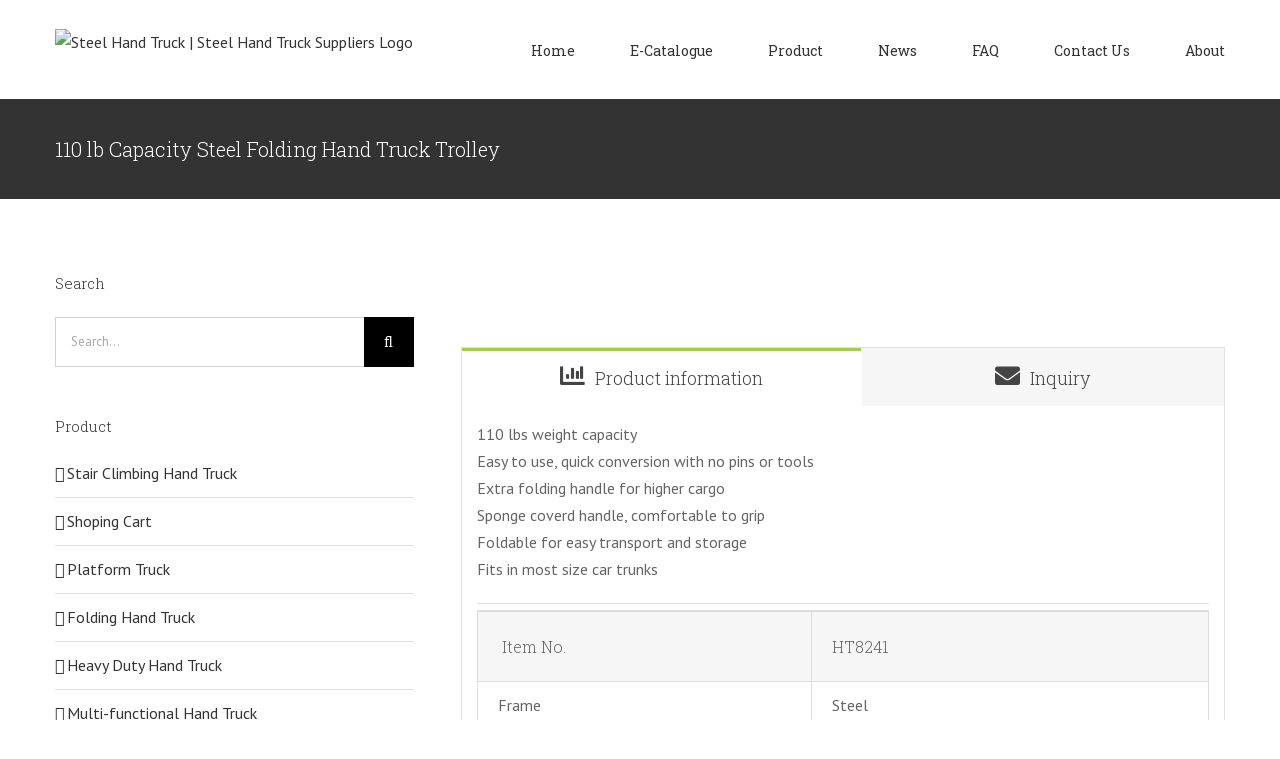

--- FILE ---
content_type: text/html; charset=UTF-8
request_url: https://steelhandtruck.com/products/110-lb-capacity-steel-folding-hand-truck-trolley/?portfolioCats=47
body_size: 33246
content:

<!DOCTYPE html>
<html class="avada-html-layout-wide avada-html-header-position-top" lang="en-US" prefix="og: http://ogp.me/ns# fb: http://ogp.me/ns/fb#">
<head>
	<meta http-equiv="X-UA-Compatible" content="IE=edge" />
	<meta http-equiv="Content-Type" content="text/html; charset=utf-8"/>
	<meta name="viewport" content="width=device-width, initial-scale=1" />
	<title>110 lb Capacity Steel Folding Hand Truck Trolley &#8211; Steel Hand Truck | Steel Hand Truck Suppliers</title>
<meta name='robots' content='max-image-preview:large' />
<link rel="alternate" type="application/rss+xml" title="Steel Hand Truck | Steel Hand Truck Suppliers &raquo; Feed" href="https://steelhandtruck.com/feed/" />
<link rel="alternate" type="application/rss+xml" title="Steel Hand Truck | Steel Hand Truck Suppliers &raquo; Comments Feed" href="https://steelhandtruck.com/comments/feed/" />
					<link rel="shortcut icon" href="https://steelhandtruck.com/wp-content/uploads/2020/10/favicon.ico" type="image/x-icon" />
		
		
		
		
				<link rel="alternate" type="application/rss+xml" title="Steel Hand Truck | Steel Hand Truck Suppliers &raquo; 110 lb Capacity Steel Folding Hand Truck Trolley Comments Feed" href="https://steelhandtruck.com/products/110-lb-capacity-steel-folding-hand-truck-trolley/feed/" />

		<meta property="og:title" content="110 lb Capacity Steel Folding Hand Truck Trolley"/>
		<meta property="og:type" content="article"/>
		<meta property="og:url" content="https://steelhandtruck.com/products/110-lb-capacity-steel-folding-hand-truck-trolley/"/>
		<meta property="og:site_name" content="Steel Hand Truck | Steel Hand Truck Suppliers"/>
		<meta property="og:description" content="110 lbs weight capacity
Easy to use, quick conversion with no pins or tools
Extra folding handle for higher cargo
Sponge coverd handle, comfortable to grip
Foldable for easy transport and storage
Fits in most size car trunks  




 Item No.
HT8241




Frame
Steel




Platform
Steel




Loading capacity
50KGS  110LBS




Wheels"/>

									<meta property="og:image" content="https://steelhandtruck.com/wp-content/uploads/2020/10/110-lb-Capacity-Steel-Folding-Hand-Trolley.jpg"/>
							
<link rel='stylesheet' id='layerslider-css' href='https://steelhandtruck.com/wp-content/plugins/LayerSlider/assets/static/layerslider/css/layerslider.css?ver=6.11.2' type='text/css' media='all' />
<link rel='stylesheet' id='classic-theme-styles-css' href='https://steelhandtruck.com/wp-includes/css/classic-themes.min.css?ver=1' type='text/css' media='all' />
<style id='global-styles-inline-css' type='text/css'>
body{--wp--preset--color--black: #000000;--wp--preset--color--cyan-bluish-gray: #abb8c3;--wp--preset--color--white: #ffffff;--wp--preset--color--pale-pink: #f78da7;--wp--preset--color--vivid-red: #cf2e2e;--wp--preset--color--luminous-vivid-orange: #ff6900;--wp--preset--color--luminous-vivid-amber: #fcb900;--wp--preset--color--light-green-cyan: #7bdcb5;--wp--preset--color--vivid-green-cyan: #00d084;--wp--preset--color--pale-cyan-blue: #8ed1fc;--wp--preset--color--vivid-cyan-blue: #0693e3;--wp--preset--color--vivid-purple: #9b51e0;--wp--preset--gradient--vivid-cyan-blue-to-vivid-purple: linear-gradient(135deg,rgba(6,147,227,1) 0%,rgb(155,81,224) 100%);--wp--preset--gradient--light-green-cyan-to-vivid-green-cyan: linear-gradient(135deg,rgb(122,220,180) 0%,rgb(0,208,130) 100%);--wp--preset--gradient--luminous-vivid-amber-to-luminous-vivid-orange: linear-gradient(135deg,rgba(252,185,0,1) 0%,rgba(255,105,0,1) 100%);--wp--preset--gradient--luminous-vivid-orange-to-vivid-red: linear-gradient(135deg,rgba(255,105,0,1) 0%,rgb(207,46,46) 100%);--wp--preset--gradient--very-light-gray-to-cyan-bluish-gray: linear-gradient(135deg,rgb(238,238,238) 0%,rgb(169,184,195) 100%);--wp--preset--gradient--cool-to-warm-spectrum: linear-gradient(135deg,rgb(74,234,220) 0%,rgb(151,120,209) 20%,rgb(207,42,186) 40%,rgb(238,44,130) 60%,rgb(251,105,98) 80%,rgb(254,248,76) 100%);--wp--preset--gradient--blush-light-purple: linear-gradient(135deg,rgb(255,206,236) 0%,rgb(152,150,240) 100%);--wp--preset--gradient--blush-bordeaux: linear-gradient(135deg,rgb(254,205,165) 0%,rgb(254,45,45) 50%,rgb(107,0,62) 100%);--wp--preset--gradient--luminous-dusk: linear-gradient(135deg,rgb(255,203,112) 0%,rgb(199,81,192) 50%,rgb(65,88,208) 100%);--wp--preset--gradient--pale-ocean: linear-gradient(135deg,rgb(255,245,203) 0%,rgb(182,227,212) 50%,rgb(51,167,181) 100%);--wp--preset--gradient--electric-grass: linear-gradient(135deg,rgb(202,248,128) 0%,rgb(113,206,126) 100%);--wp--preset--gradient--midnight: linear-gradient(135deg,rgb(2,3,129) 0%,rgb(40,116,252) 100%);--wp--preset--duotone--dark-grayscale: url('#wp-duotone-dark-grayscale');--wp--preset--duotone--grayscale: url('#wp-duotone-grayscale');--wp--preset--duotone--purple-yellow: url('#wp-duotone-purple-yellow');--wp--preset--duotone--blue-red: url('#wp-duotone-blue-red');--wp--preset--duotone--midnight: url('#wp-duotone-midnight');--wp--preset--duotone--magenta-yellow: url('#wp-duotone-magenta-yellow');--wp--preset--duotone--purple-green: url('#wp-duotone-purple-green');--wp--preset--duotone--blue-orange: url('#wp-duotone-blue-orange');--wp--preset--font-size--small: 12px;--wp--preset--font-size--medium: 20px;--wp--preset--font-size--large: 24px;--wp--preset--font-size--x-large: 42px;--wp--preset--font-size--normal: 16px;--wp--preset--font-size--xlarge: 32px;--wp--preset--font-size--huge: 48px;--wp--preset--spacing--20: 0.44rem;--wp--preset--spacing--30: 0.67rem;--wp--preset--spacing--40: 1rem;--wp--preset--spacing--50: 1.5rem;--wp--preset--spacing--60: 2.25rem;--wp--preset--spacing--70: 3.38rem;--wp--preset--spacing--80: 5.06rem;}:where(.is-layout-flex){gap: 0.5em;}body .is-layout-flow > .alignleft{float: left;margin-inline-start: 0;margin-inline-end: 2em;}body .is-layout-flow > .alignright{float: right;margin-inline-start: 2em;margin-inline-end: 0;}body .is-layout-flow > .aligncenter{margin-left: auto !important;margin-right: auto !important;}body .is-layout-constrained > .alignleft{float: left;margin-inline-start: 0;margin-inline-end: 2em;}body .is-layout-constrained > .alignright{float: right;margin-inline-start: 2em;margin-inline-end: 0;}body .is-layout-constrained > .aligncenter{margin-left: auto !important;margin-right: auto !important;}body .is-layout-constrained > :where(:not(.alignleft):not(.alignright):not(.alignfull)){max-width: var(--wp--style--global--content-size);margin-left: auto !important;margin-right: auto !important;}body .is-layout-constrained > .alignwide{max-width: var(--wp--style--global--wide-size);}body .is-layout-flex{display: flex;}body .is-layout-flex{flex-wrap: wrap;align-items: center;}body .is-layout-flex > *{margin: 0;}:where(.wp-block-columns.is-layout-flex){gap: 2em;}.has-black-color{color: var(--wp--preset--color--black) !important;}.has-cyan-bluish-gray-color{color: var(--wp--preset--color--cyan-bluish-gray) !important;}.has-white-color{color: var(--wp--preset--color--white) !important;}.has-pale-pink-color{color: var(--wp--preset--color--pale-pink) !important;}.has-vivid-red-color{color: var(--wp--preset--color--vivid-red) !important;}.has-luminous-vivid-orange-color{color: var(--wp--preset--color--luminous-vivid-orange) !important;}.has-luminous-vivid-amber-color{color: var(--wp--preset--color--luminous-vivid-amber) !important;}.has-light-green-cyan-color{color: var(--wp--preset--color--light-green-cyan) !important;}.has-vivid-green-cyan-color{color: var(--wp--preset--color--vivid-green-cyan) !important;}.has-pale-cyan-blue-color{color: var(--wp--preset--color--pale-cyan-blue) !important;}.has-vivid-cyan-blue-color{color: var(--wp--preset--color--vivid-cyan-blue) !important;}.has-vivid-purple-color{color: var(--wp--preset--color--vivid-purple) !important;}.has-black-background-color{background-color: var(--wp--preset--color--black) !important;}.has-cyan-bluish-gray-background-color{background-color: var(--wp--preset--color--cyan-bluish-gray) !important;}.has-white-background-color{background-color: var(--wp--preset--color--white) !important;}.has-pale-pink-background-color{background-color: var(--wp--preset--color--pale-pink) !important;}.has-vivid-red-background-color{background-color: var(--wp--preset--color--vivid-red) !important;}.has-luminous-vivid-orange-background-color{background-color: var(--wp--preset--color--luminous-vivid-orange) !important;}.has-luminous-vivid-amber-background-color{background-color: var(--wp--preset--color--luminous-vivid-amber) !important;}.has-light-green-cyan-background-color{background-color: var(--wp--preset--color--light-green-cyan) !important;}.has-vivid-green-cyan-background-color{background-color: var(--wp--preset--color--vivid-green-cyan) !important;}.has-pale-cyan-blue-background-color{background-color: var(--wp--preset--color--pale-cyan-blue) !important;}.has-vivid-cyan-blue-background-color{background-color: var(--wp--preset--color--vivid-cyan-blue) !important;}.has-vivid-purple-background-color{background-color: var(--wp--preset--color--vivid-purple) !important;}.has-black-border-color{border-color: var(--wp--preset--color--black) !important;}.has-cyan-bluish-gray-border-color{border-color: var(--wp--preset--color--cyan-bluish-gray) !important;}.has-white-border-color{border-color: var(--wp--preset--color--white) !important;}.has-pale-pink-border-color{border-color: var(--wp--preset--color--pale-pink) !important;}.has-vivid-red-border-color{border-color: var(--wp--preset--color--vivid-red) !important;}.has-luminous-vivid-orange-border-color{border-color: var(--wp--preset--color--luminous-vivid-orange) !important;}.has-luminous-vivid-amber-border-color{border-color: var(--wp--preset--color--luminous-vivid-amber) !important;}.has-light-green-cyan-border-color{border-color: var(--wp--preset--color--light-green-cyan) !important;}.has-vivid-green-cyan-border-color{border-color: var(--wp--preset--color--vivid-green-cyan) !important;}.has-pale-cyan-blue-border-color{border-color: var(--wp--preset--color--pale-cyan-blue) !important;}.has-vivid-cyan-blue-border-color{border-color: var(--wp--preset--color--vivid-cyan-blue) !important;}.has-vivid-purple-border-color{border-color: var(--wp--preset--color--vivid-purple) !important;}.has-vivid-cyan-blue-to-vivid-purple-gradient-background{background: var(--wp--preset--gradient--vivid-cyan-blue-to-vivid-purple) !important;}.has-light-green-cyan-to-vivid-green-cyan-gradient-background{background: var(--wp--preset--gradient--light-green-cyan-to-vivid-green-cyan) !important;}.has-luminous-vivid-amber-to-luminous-vivid-orange-gradient-background{background: var(--wp--preset--gradient--luminous-vivid-amber-to-luminous-vivid-orange) !important;}.has-luminous-vivid-orange-to-vivid-red-gradient-background{background: var(--wp--preset--gradient--luminous-vivid-orange-to-vivid-red) !important;}.has-very-light-gray-to-cyan-bluish-gray-gradient-background{background: var(--wp--preset--gradient--very-light-gray-to-cyan-bluish-gray) !important;}.has-cool-to-warm-spectrum-gradient-background{background: var(--wp--preset--gradient--cool-to-warm-spectrum) !important;}.has-blush-light-purple-gradient-background{background: var(--wp--preset--gradient--blush-light-purple) !important;}.has-blush-bordeaux-gradient-background{background: var(--wp--preset--gradient--blush-bordeaux) !important;}.has-luminous-dusk-gradient-background{background: var(--wp--preset--gradient--luminous-dusk) !important;}.has-pale-ocean-gradient-background{background: var(--wp--preset--gradient--pale-ocean) !important;}.has-electric-grass-gradient-background{background: var(--wp--preset--gradient--electric-grass) !important;}.has-midnight-gradient-background{background: var(--wp--preset--gradient--midnight) !important;}.has-small-font-size{font-size: var(--wp--preset--font-size--small) !important;}.has-medium-font-size{font-size: var(--wp--preset--font-size--medium) !important;}.has-large-font-size{font-size: var(--wp--preset--font-size--large) !important;}.has-x-large-font-size{font-size: var(--wp--preset--font-size--x-large) !important;}
.wp-block-navigation a:where(:not(.wp-element-button)){color: inherit;}
:where(.wp-block-columns.is-layout-flex){gap: 2em;}
.wp-block-pullquote{font-size: 1.5em;line-height: 1.6;}
</style>
<link rel='stylesheet' id='rs-plugin-settings-css' href='https://steelhandtruck.com/wp-content/plugins/revslider/public/assets/css/rs6.css?ver=6.2.23' type='text/css' media='all' />
<style id='rs-plugin-settings-inline-css' type='text/css'>
#rs-demo-id {}
</style>
<link rel='stylesheet' id='avada-stylesheet-css' href='https://steelhandtruck.com/wp-content/themes/Avada/assets/css/style.min.css?ver=7.0.2' type='text/css' media='all' />
<!--[if IE]>
<link rel='stylesheet' id='avada-IE-css' href='https://steelhandtruck.com/wp-content/themes/Avada/assets/css/ie.min.css?ver=7.0.2' type='text/css' media='all' />
<style id='avada-IE-inline-css' type='text/css'>
.avada-select-parent .select-arrow{background-color:#ffffff}
.select-arrow{background-color:#ffffff}
</style>
<![endif]-->
<link rel='stylesheet' id='fusion-dynamic-css-css' href='https://steelhandtruck.com/wp-content/uploads/fusion-styles/77a7d6df74d9d0dabb646a62355a06e7.min.css?ver=3.0.2' type='text/css' media='all' />
<link rel='stylesheet' id='jquery.contactus.css-css' href='https://steelhandtruck.com/wp-content/plugins/ar-contactus/res/css/jquery.contactus.min.css?ver=1.7.9' type='text/css' media='all' />
<link rel='stylesheet' id='contactus.generated.desktop.css-css' href='https://steelhandtruck.com/wp-content/plugins/ar-contactus/res/css/generated-desktop.css?ver=1769066939' type='text/css' media='all' />
<link rel='stylesheet' id='contactus.fa.css-css' href='https://use.fontawesome.com/releases/v5.8.1/css/all.css?ver=1.7.9' type='text/css' media='all' />
<script type='text/javascript' src='https://steelhandtruck.com/wp-includes/js/jquery/jquery.min.js?ver=3.6.1' id='jquery-core-js'></script>
<script type='text/javascript' src='https://steelhandtruck.com/wp-includes/js/jquery/jquery-migrate.min.js?ver=3.3.2' id='jquery-migrate-js'></script>
<script type='text/javascript' id='layerslider-utils-js-extra'>
/* <![CDATA[ */
var LS_Meta = {"v":"6.11.2","fixGSAP":"1"};
/* ]]> */
</script>
<script type='text/javascript' src='https://steelhandtruck.com/wp-content/plugins/LayerSlider/assets/static/layerslider/js/layerslider.utils.js?ver=6.11.2' id='layerslider-utils-js'></script>
<script type='text/javascript' src='https://steelhandtruck.com/wp-content/plugins/LayerSlider/assets/static/layerslider/js/layerslider.kreaturamedia.jquery.js?ver=6.11.2' id='layerslider-js'></script>
<script type='text/javascript' src='https://steelhandtruck.com/wp-content/plugins/LayerSlider/assets/static/layerslider/js/layerslider.transitions.js?ver=6.11.2' id='layerslider-transitions-js'></script>
<script type='text/javascript' src='https://steelhandtruck.com/wp-content/plugins/revslider/public/assets/js/rbtools.min.js?ver=6.2.23' id='tp-tools-js'></script>
<script type='text/javascript' src='https://steelhandtruck.com/wp-content/plugins/revslider/public/assets/js/rs6.min.js?ver=6.2.23' id='revmin-js'></script>
<script type='text/javascript' src='https://steelhandtruck.com/wp-content/plugins/ar-contactus/res/js/scripts.js?ver=1.7.9' id='jquery.contactus.scripts-js'></script>
<meta name="generator" content="Powered by LayerSlider 6.11.2 - Multi-Purpose, Responsive, Parallax, Mobile-Friendly Slider Plugin for WordPress." />
<!-- LayerSlider updates and docs at: https://layerslider.kreaturamedia.com -->
<link rel="https://api.w.org/" href="https://steelhandtruck.com/wp-json/" /><link rel="alternate" type="application/json" href="https://steelhandtruck.com/wp-json/wp/v2/avada_portfolio/3556" /><link rel="EditURI" type="application/rsd+xml" title="RSD" href="https://steelhandtruck.com/xmlrpc.php?rsd" />
<link rel="wlwmanifest" type="application/wlwmanifest+xml" href="https://steelhandtruck.com/wp-includes/wlwmanifest.xml" />
<meta name="generator" content="WordPress 6.1.1" />
<link rel="canonical" href="https://steelhandtruck.com/products/110-lb-capacity-steel-folding-hand-truck-trolley/" />
<link rel='shortlink' href='https://steelhandtruck.com/?p=3556' />
<link rel="alternate" type="application/json+oembed" href="https://steelhandtruck.com/wp-json/oembed/1.0/embed?url=https%3A%2F%2Fsteelhandtruck.com%2Fproducts%2F110-lb-capacity-steel-folding-hand-truck-trolley%2F" />
<link rel="alternate" type="text/xml+oembed" href="https://steelhandtruck.com/wp-json/oembed/1.0/embed?url=https%3A%2F%2Fsteelhandtruck.com%2Fproducts%2F110-lb-capacity-steel-folding-hand-truck-trolley%2F&#038;format=xml" />
<style type="text/css" id="css-fb-visibility">@media screen and (max-width: 640px){body:not(.fusion-builder-ui-wireframe) .fusion-no-small-visibility{display:none !important;}body:not(.fusion-builder-ui-wireframe) .sm-text-align-center{text-align:center !important;}body:not(.fusion-builder-ui-wireframe) .sm-text-align-left{text-align:left !important;}body:not(.fusion-builder-ui-wireframe) .sm-text-align-right{text-align:right !important;}body:not(.fusion-builder-ui-wireframe) .fusion-absolute-position-small{position:absolute;top:auto;width:100%;}}@media screen and (min-width: 641px) and (max-width: 1024px){body:not(.fusion-builder-ui-wireframe) .fusion-no-medium-visibility{display:none !important;}body:not(.fusion-builder-ui-wireframe) .md-text-align-center{text-align:center !important;}body:not(.fusion-builder-ui-wireframe) .md-text-align-left{text-align:left !important;}body:not(.fusion-builder-ui-wireframe) .md-text-align-right{text-align:right !important;}body:not(.fusion-builder-ui-wireframe) .fusion-absolute-position-medium{position:absolute;top:auto;width:100%;}}@media screen and (min-width: 1025px){body:not(.fusion-builder-ui-wireframe) .fusion-no-large-visibility{display:none !important;}body:not(.fusion-builder-ui-wireframe) .lg-text-align-center{text-align:center !important;}body:not(.fusion-builder-ui-wireframe) .lg-text-align-left{text-align:left !important;}body:not(.fusion-builder-ui-wireframe) .lg-text-align-right{text-align:right !important;}body:not(.fusion-builder-ui-wireframe) .fusion-absolute-position-large{position:absolute;top:auto;width:100%;}}</style><style type="text/css">.recentcomments a{display:inline !important;padding:0 !important;margin:0 !important;}</style>
<!-- BEGIN Clicky Analytics v2.2.3 Tracking - https://deconf.com/clicky-analytics-dashboard-wordpress/ -->
<script type="text/javascript">
  var clicky_custom = clicky_custom || {};
  clicky_custom.outbound_pattern = ['/go/','/out/'];
</script>

<script async src="//static.getclicky.com/101110709.js"></script>

<!-- END Clicky Analytics v2.2.3 Tracking - https://deconf.com/clicky-analytics-dashboard-wordpress/ -->

<meta name="generator" content="Powered by Slider Revolution 6.2.23 - responsive, Mobile-Friendly Slider Plugin for WordPress with comfortable drag and drop interface." />
<script type="text/javascript">function setREVStartSize(e){
			//window.requestAnimationFrame(function() {				 
				window.RSIW = window.RSIW===undefined ? window.innerWidth : window.RSIW;	
				window.RSIH = window.RSIH===undefined ? window.innerHeight : window.RSIH;	
				try {								
					var pw = document.getElementById(e.c).parentNode.offsetWidth,
						newh;
					pw = pw===0 || isNaN(pw) ? window.RSIW : pw;
					e.tabw = e.tabw===undefined ? 0 : parseInt(e.tabw);
					e.thumbw = e.thumbw===undefined ? 0 : parseInt(e.thumbw);
					e.tabh = e.tabh===undefined ? 0 : parseInt(e.tabh);
					e.thumbh = e.thumbh===undefined ? 0 : parseInt(e.thumbh);
					e.tabhide = e.tabhide===undefined ? 0 : parseInt(e.tabhide);
					e.thumbhide = e.thumbhide===undefined ? 0 : parseInt(e.thumbhide);
					e.mh = e.mh===undefined || e.mh=="" || e.mh==="auto" ? 0 : parseInt(e.mh,0);		
					if(e.layout==="fullscreen" || e.l==="fullscreen") 						
						newh = Math.max(e.mh,window.RSIH);					
					else{					
						e.gw = Array.isArray(e.gw) ? e.gw : [e.gw];
						for (var i in e.rl) if (e.gw[i]===undefined || e.gw[i]===0) e.gw[i] = e.gw[i-1];					
						e.gh = e.el===undefined || e.el==="" || (Array.isArray(e.el) && e.el.length==0)? e.gh : e.el;
						e.gh = Array.isArray(e.gh) ? e.gh : [e.gh];
						for (var i in e.rl) if (e.gh[i]===undefined || e.gh[i]===0) e.gh[i] = e.gh[i-1];
											
						var nl = new Array(e.rl.length),
							ix = 0,						
							sl;					
						e.tabw = e.tabhide>=pw ? 0 : e.tabw;
						e.thumbw = e.thumbhide>=pw ? 0 : e.thumbw;
						e.tabh = e.tabhide>=pw ? 0 : e.tabh;
						e.thumbh = e.thumbhide>=pw ? 0 : e.thumbh;					
						for (var i in e.rl) nl[i] = e.rl[i]<window.RSIW ? 0 : e.rl[i];
						sl = nl[0];									
						for (var i in nl) if (sl>nl[i] && nl[i]>0) { sl = nl[i]; ix=i;}															
						var m = pw>(e.gw[ix]+e.tabw+e.thumbw) ? 1 : (pw-(e.tabw+e.thumbw)) / (e.gw[ix]);					
						newh =  (e.gh[ix] * m) + (e.tabh + e.thumbh);
					}				
					if(window.rs_init_css===undefined) window.rs_init_css = document.head.appendChild(document.createElement("style"));					
					document.getElementById(e.c).height = newh+"px";
					window.rs_init_css.innerHTML += "#"+e.c+"_wrapper { height: "+newh+"px }";				
				} catch(e){
					console.log("Failure at Presize of Slider:" + e)
				}					   
			//});
		  };</script>
		<script type="text/javascript">
			var doc = document.documentElement;
			doc.setAttribute( 'data-useragent', navigator.userAgent );
		</script>
		
	<!-- Global site tag (gtag.js) - Google Analytics -->
<script async src="https://www.googletagmanager.com/gtag/js?id=UA-118181445-8"></script>
<script>
  window.dataLayer = window.dataLayer || [];
  function gtag(){dataLayer.push(arguments);}
  gtag('js', new Date());

  gtag('config', 'UA-118181445-8');
</script></head>

<body class="avada_portfolio-template-default single single-avada_portfolio postid-3556 single-format-standard fusion-image-hovers fusion-pagination-sizing fusion-button_size-large fusion-button_type-flat fusion-button_span-no avada-image-rollover-circle-yes avada-image-rollover-yes avada-image-rollover-direction-top fusion-body ltr fusion-sticky-header no-mobile-sticky-header no-mobile-slidingbar no-mobile-totop avada-has-rev-slider-styles fusion-disable-outline fusion-sub-menu-fade mobile-logo-pos-left layout-wide-mode avada-has-boxed-modal-shadow-none layout-scroll-offset-full avada-has-zero-margin-offset-top fusion-top-header menu-text-align-center mobile-menu-design-modern fusion-show-pagination-text fusion-header-layout-v1 avada-responsive avada-footer-fx-none avada-menu-highlight-style-bar fusion-search-form-classic fusion-main-menu-search-dropdown fusion-avatar-square avada-dropdown-styles avada-blog-layout-grid avada-blog-archive-layout-large avada-header-shadow-no avada-menu-icon-position-left avada-has-megamenu-shadow avada-has-mainmenu-dropdown-divider avada-has-pagetitle-bg-full avada-has-pagetitle-bg-parallax avada-has-titlebar-bar_and_content avada-has-pagination-padding avada-flyout-menu-direction-fade avada-ec-views-v1" >
	<svg xmlns="http://www.w3.org/2000/svg" viewBox="0 0 0 0" width="0" height="0" focusable="false" role="none" style="visibility: hidden; position: absolute; left: -9999px; overflow: hidden;" ><defs><filter id="wp-duotone-dark-grayscale"><feColorMatrix color-interpolation-filters="sRGB" type="matrix" values=" .299 .587 .114 0 0 .299 .587 .114 0 0 .299 .587 .114 0 0 .299 .587 .114 0 0 " /><feComponentTransfer color-interpolation-filters="sRGB" ><feFuncR type="table" tableValues="0 0.49803921568627" /><feFuncG type="table" tableValues="0 0.49803921568627" /><feFuncB type="table" tableValues="0 0.49803921568627" /><feFuncA type="table" tableValues="1 1" /></feComponentTransfer><feComposite in2="SourceGraphic" operator="in" /></filter></defs></svg><svg xmlns="http://www.w3.org/2000/svg" viewBox="0 0 0 0" width="0" height="0" focusable="false" role="none" style="visibility: hidden; position: absolute; left: -9999px; overflow: hidden;" ><defs><filter id="wp-duotone-grayscale"><feColorMatrix color-interpolation-filters="sRGB" type="matrix" values=" .299 .587 .114 0 0 .299 .587 .114 0 0 .299 .587 .114 0 0 .299 .587 .114 0 0 " /><feComponentTransfer color-interpolation-filters="sRGB" ><feFuncR type="table" tableValues="0 1" /><feFuncG type="table" tableValues="0 1" /><feFuncB type="table" tableValues="0 1" /><feFuncA type="table" tableValues="1 1" /></feComponentTransfer><feComposite in2="SourceGraphic" operator="in" /></filter></defs></svg><svg xmlns="http://www.w3.org/2000/svg" viewBox="0 0 0 0" width="0" height="0" focusable="false" role="none" style="visibility: hidden; position: absolute; left: -9999px; overflow: hidden;" ><defs><filter id="wp-duotone-purple-yellow"><feColorMatrix color-interpolation-filters="sRGB" type="matrix" values=" .299 .587 .114 0 0 .299 .587 .114 0 0 .299 .587 .114 0 0 .299 .587 .114 0 0 " /><feComponentTransfer color-interpolation-filters="sRGB" ><feFuncR type="table" tableValues="0.54901960784314 0.98823529411765" /><feFuncG type="table" tableValues="0 1" /><feFuncB type="table" tableValues="0.71764705882353 0.25490196078431" /><feFuncA type="table" tableValues="1 1" /></feComponentTransfer><feComposite in2="SourceGraphic" operator="in" /></filter></defs></svg><svg xmlns="http://www.w3.org/2000/svg" viewBox="0 0 0 0" width="0" height="0" focusable="false" role="none" style="visibility: hidden; position: absolute; left: -9999px; overflow: hidden;" ><defs><filter id="wp-duotone-blue-red"><feColorMatrix color-interpolation-filters="sRGB" type="matrix" values=" .299 .587 .114 0 0 .299 .587 .114 0 0 .299 .587 .114 0 0 .299 .587 .114 0 0 " /><feComponentTransfer color-interpolation-filters="sRGB" ><feFuncR type="table" tableValues="0 1" /><feFuncG type="table" tableValues="0 0.27843137254902" /><feFuncB type="table" tableValues="0.5921568627451 0.27843137254902" /><feFuncA type="table" tableValues="1 1" /></feComponentTransfer><feComposite in2="SourceGraphic" operator="in" /></filter></defs></svg><svg xmlns="http://www.w3.org/2000/svg" viewBox="0 0 0 0" width="0" height="0" focusable="false" role="none" style="visibility: hidden; position: absolute; left: -9999px; overflow: hidden;" ><defs><filter id="wp-duotone-midnight"><feColorMatrix color-interpolation-filters="sRGB" type="matrix" values=" .299 .587 .114 0 0 .299 .587 .114 0 0 .299 .587 .114 0 0 .299 .587 .114 0 0 " /><feComponentTransfer color-interpolation-filters="sRGB" ><feFuncR type="table" tableValues="0 0" /><feFuncG type="table" tableValues="0 0.64705882352941" /><feFuncB type="table" tableValues="0 1" /><feFuncA type="table" tableValues="1 1" /></feComponentTransfer><feComposite in2="SourceGraphic" operator="in" /></filter></defs></svg><svg xmlns="http://www.w3.org/2000/svg" viewBox="0 0 0 0" width="0" height="0" focusable="false" role="none" style="visibility: hidden; position: absolute; left: -9999px; overflow: hidden;" ><defs><filter id="wp-duotone-magenta-yellow"><feColorMatrix color-interpolation-filters="sRGB" type="matrix" values=" .299 .587 .114 0 0 .299 .587 .114 0 0 .299 .587 .114 0 0 .299 .587 .114 0 0 " /><feComponentTransfer color-interpolation-filters="sRGB" ><feFuncR type="table" tableValues="0.78039215686275 1" /><feFuncG type="table" tableValues="0 0.94901960784314" /><feFuncB type="table" tableValues="0.35294117647059 0.47058823529412" /><feFuncA type="table" tableValues="1 1" /></feComponentTransfer><feComposite in2="SourceGraphic" operator="in" /></filter></defs></svg><svg xmlns="http://www.w3.org/2000/svg" viewBox="0 0 0 0" width="0" height="0" focusable="false" role="none" style="visibility: hidden; position: absolute; left: -9999px; overflow: hidden;" ><defs><filter id="wp-duotone-purple-green"><feColorMatrix color-interpolation-filters="sRGB" type="matrix" values=" .299 .587 .114 0 0 .299 .587 .114 0 0 .299 .587 .114 0 0 .299 .587 .114 0 0 " /><feComponentTransfer color-interpolation-filters="sRGB" ><feFuncR type="table" tableValues="0.65098039215686 0.40392156862745" /><feFuncG type="table" tableValues="0 1" /><feFuncB type="table" tableValues="0.44705882352941 0.4" /><feFuncA type="table" tableValues="1 1" /></feComponentTransfer><feComposite in2="SourceGraphic" operator="in" /></filter></defs></svg><svg xmlns="http://www.w3.org/2000/svg" viewBox="0 0 0 0" width="0" height="0" focusable="false" role="none" style="visibility: hidden; position: absolute; left: -9999px; overflow: hidden;" ><defs><filter id="wp-duotone-blue-orange"><feColorMatrix color-interpolation-filters="sRGB" type="matrix" values=" .299 .587 .114 0 0 .299 .587 .114 0 0 .299 .587 .114 0 0 .299 .587 .114 0 0 " /><feComponentTransfer color-interpolation-filters="sRGB" ><feFuncR type="table" tableValues="0.098039215686275 1" /><feFuncG type="table" tableValues="0 0.66274509803922" /><feFuncB type="table" tableValues="0.84705882352941 0.41960784313725" /><feFuncA type="table" tableValues="1 1" /></feComponentTransfer><feComposite in2="SourceGraphic" operator="in" /></filter></defs></svg>	<a class="skip-link screen-reader-text" href="#content">Skip to content</a>

	<div id="boxed-wrapper">
		<div class="fusion-sides-frame"></div>
		<div id="wrapper" class="fusion-wrapper">
			<div id="home" style="position:relative;top:-1px;"></div>
			
				
			<header class="fusion-header-wrapper">
				<div class="fusion-header-v1 fusion-logo-alignment fusion-logo-left fusion-sticky-menu- fusion-sticky-logo- fusion-mobile-logo-1  fusion-mobile-menu-design-modern">
					<div class="fusion-header-sticky-height"></div>
<div class="fusion-header">
	<div class="fusion-row">
					<div class="fusion-logo" data-margin-top="29px" data-margin-bottom="29px" data-margin-left="0px" data-margin-right="0px">
			<a class="fusion-logo-link"  href="https://steelhandtruck.com/" >

						<!-- standard logo -->
			<img src="https://steelhandtruck.com/wp-content/uploads/2020/10/logo-1-300x138-1-1.png" srcset="https://steelhandtruck.com/wp-content/uploads/2020/10/logo-1-300x138-1-1.png 1x, https://steelhandtruck.com/wp-content/uploads/2020/10/logo-1-300x138-1-1.png 2x" width="150" height="69" style="max-height:69px;height:auto;" alt="Steel Hand Truck | Steel Hand Truck Suppliers Logo" data-retina_logo_url="https://steelhandtruck.com/wp-content/uploads/2020/10/logo-1-300x138-1-1.png" class="fusion-standard-logo" />

											<!-- mobile logo -->
				<img src="https://steelhandtruck.com/wp-content/uploads/2020/10/logo-1-300x138-1-1.png" srcset="https://steelhandtruck.com/wp-content/uploads/2020/10/logo-1-300x138-1-1.png 1x, https://steelhandtruck.com/wp-content/uploads/2020/10/logo-1-300x138-1-1.png 2x" width="150" height="69" style="max-height:69px;height:auto;" alt="Steel Hand Truck | Steel Hand Truck Suppliers Logo" data-retina_logo_url="https://steelhandtruck.com/wp-content/uploads/2020/10/logo-1-300x138-1-1.png" class="fusion-mobile-logo" />
			
					</a>
		</div>		<nav class="fusion-main-menu" aria-label="Main Menu"><ul id="menu-classic-main-menu" class="fusion-menu"><li  id="menu-item-1701"  class="menu-item menu-item-type-post_type menu-item-object-page menu-item-home menu-item-1701"  data-item-id="1701"><a  href="https://steelhandtruck.com/" class="fusion-bar-highlight"><span class="menu-text">Home</span></a></li><li  id="menu-item-3417"  class="menu-item menu-item-type-custom menu-item-object-custom menu-item-3417"  data-item-id="3417"><a  href="/e-catalogue" class="fusion-bar-highlight"><span class="menu-text">E-Catalogue</span></a></li><li  id="menu-item-3358"  class="menu-item menu-item-type-post_type menu-item-object-page menu-item-has-children menu-item-3358 fusion-dropdown-menu"  data-item-id="3358"><a  href="https://steelhandtruck.com/product/" class="fusion-bar-highlight"><span class="menu-text">Product</span></a><ul class="sub-menu"><li  id="menu-item-3359"  class="menu-item menu-item-type-post_type menu-item-object-page menu-item-3359 fusion-dropdown-submenu" ><a  href="https://steelhandtruck.com/product/folding-hand-truck/" class="fusion-bar-highlight"><span>Folding Hand Truck</span></a></li><li  id="menu-item-3360"  class="menu-item menu-item-type-post_type menu-item-object-page menu-item-3360 fusion-dropdown-submenu" ><a  href="https://steelhandtruck.com/product/heavy-duty-hand-truck/" class="fusion-bar-highlight"><span>Heavy Duty Hand Truck</span></a></li><li  id="menu-item-3381"  class="menu-item menu-item-type-post_type menu-item-object-page menu-item-3381 fusion-dropdown-submenu" ><a  href="https://steelhandtruck.com/product/platform-truck/" class="fusion-bar-highlight"><span>Platform Truck</span></a></li><li  id="menu-item-3440"  class="menu-item menu-item-type-post_type menu-item-object-page menu-item-3440 fusion-dropdown-submenu" ><a  href="https://steelhandtruck.com/product/multi-functional-hand-truck/" class="fusion-bar-highlight"><span>Multi-functional Hand Truck</span></a></li><li  id="menu-item-3379"  class="menu-item menu-item-type-post_type menu-item-object-page menu-item-3379 fusion-dropdown-submenu" ><a  href="https://steelhandtruck.com/product/stair-climbing-hand-truck/" class="fusion-bar-highlight"><span>Stair Climbing Hand Truck</span></a></li><li  id="menu-item-3380"  class="menu-item menu-item-type-post_type menu-item-object-page menu-item-3380 fusion-dropdown-submenu" ><a  href="https://steelhandtruck.com/product/shoping-cart/" class="fusion-bar-highlight"><span>Shoping Cart</span></a></li></ul></li><li  id="menu-item-2447"  class="menu-item menu-item-type-post_type menu-item-object-page menu-item-2447"  data-item-id="2447"><a  href="https://steelhandtruck.com/news/" class="fusion-bar-highlight"><span class="menu-text">News</span></a></li><li  id="menu-item-3416"  class="menu-item menu-item-type-post_type menu-item-object-page menu-item-3416"  data-item-id="3416"><a  href="https://steelhandtruck.com/faq/" class="fusion-bar-highlight"><span class="menu-text">FAQ</span></a></li><li  id="menu-item-1807"  class="menu-item menu-item-type-post_type menu-item-object-page menu-item-1807"  data-item-id="1807"><a  href="https://steelhandtruck.com/contact-us/" class="fusion-bar-highlight"><span class="menu-text">Contact Us</span></a></li><li  id="menu-item-1708"  class="menu-item menu-item-type-post_type menu-item-object-page menu-item-1708"  data-item-id="1708"><a  href="https://steelhandtruck.com/about/" class="fusion-bar-highlight"><span class="menu-text">About</span></a></li></ul></nav>	<div class="fusion-mobile-menu-icons">
							<a href="#" class="fusion-icon fusion-icon-bars" aria-label="Toggle mobile menu" aria-expanded="false"></a>
		
		
		
			</div>

<nav class="fusion-mobile-nav-holder fusion-mobile-menu-text-align-left" aria-label="Main Menu Mobile"></nav>

					</div>
</div>
				</div>
				<div class="fusion-clearfix"></div>
			</header>
							
				
		<div id="sliders-container">
					</div>
				
				
			
			<div class="avada-page-titlebar-wrapper">
	<div class="fusion-page-title-bar fusion-page-title-bar-breadcrumbs fusion-page-title-bar-left">
		<div class="fusion-page-title-row">
			<div class="fusion-page-title-wrapper">
				<div class="fusion-page-title-captions">

																							<h1 class="entry-title">110 lb Capacity Steel Folding Hand Truck Trolley</h1>

											
					
				</div>

													
			</div>
		</div>
	</div>
</div>

						<main id="main" class="clearfix ">
				<div class="fusion-row" style="">
<div id="content" class="portfolio-full" style="width: 100%;">
	
	
					<article id="post-3556" class="post-3556 avada_portfolio type-avada_portfolio status-publish format-standard has-post-thumbnail hentry portfolio_category-folding-hand-truck portfolio_category-shoping-cart">

				
						<div class="project-content">
				<span class="entry-title rich-snippet-hidden">110 lb Capacity Steel Folding Hand Truck Trolley</span><span class="vcard rich-snippet-hidden"><span class="fn"><a href="https://steelhandtruck.com/author/jinghaotools/" title="Posts by jinghaotools" rel="author">jinghaotools</a></span></span><span class="updated rich-snippet-hidden">2020-10-10T05:35:23+00:00</span>				<div class="project-description post-content" style=" width:100%;">
											<h3 style="display:none;">Project Description</h3>										<div class="fusion-fullwidth fullwidth-box fusion-builder-row-1 fusion-flex-container nonhundred-percent-fullwidth non-hundred-percent-height-scrolling" style="background-color: rgba(255,255,255,0);background-position: center center;background-repeat: no-repeat;border-width: 0px 0px 0px 0px;border-color:#eae9e9;border-style:solid;" ><div class="fusion-builder-row fusion-row fusion-flex-align-items-flex-start" style="max-width:1216.8px;margin-left: calc(-4% / 2 );margin-right: calc(-4% / 2 );"><div class="fusion-layout-column fusion_builder_column fusion-builder-column-0 fusion_builder_column_1_3 1_3 fusion-flex-column"><div class="fusion-column-wrapper fusion-flex-justify-content-flex-start fusion-content-layout-column" style="background-position:left top;background-repeat:no-repeat;-webkit-background-size:cover;-moz-background-size:cover;-o-background-size:cover;background-size:cover;padding: 0px 0px 0px 0px;"><div class="fusion-widget-area fusion-widget-area-1 fusion-content-widget-area"><style type="text/css">.fusion-widget-area-1 {padding:0px 0px 0px 0px;}.fusion-widget-area-1 .widget h4 {color:#333333;}.fusion-widget-area-1 .widget .heading h4 {color:#333333;}.fusion-widget-area-1 .widget h4 {font-size:15px;}.fusion-widget-area-1 .widget .heading h4 {font-size:15px;}</style><div id="search-7" class="widget widget_search" style="border-style: solid;border-color:transparent;border-width:0px;"><div class="heading"><h4 class="widget-title">Search</h4></div>		<form role="search" class="searchform fusion-search-form  fusion-search-form-classic" method="get" action="https://steelhandtruck.com/">
			<div class="fusion-search-form-content">

				
				<div class="fusion-search-field search-field">
					<label><span class="screen-reader-text">Search for:</span>
													<input type="search" value="" name="s" class="s" placeholder="Search..." required aria-required="true" aria-label=""/>
											</label>
				</div>
				<div class="fusion-search-button search-button">
					<input type="submit" class="fusion-search-submit searchsubmit" value="&#xf002;" />
									</div>

				
			</div>


			
		</form>
		</div><div id="nav_menu-2" class="widget widget_nav_menu" style="border-style: solid;border-color:transparent;border-width:0px;"><div class="heading"><h4 class="widget-title">Product</h4></div><div class="menu-sp-container"><ul id="menu-sp" class="menu"><li id="menu-item-3368" class="menu-item menu-item-type-post_type menu-item-object-page menu-item-3368"><a href="https://steelhandtruck.com/product/stair-climbing-hand-truck/">Stair Climbing Hand Truck</a></li>
<li id="menu-item-3369" class="menu-item menu-item-type-post_type menu-item-object-page menu-item-3369"><a href="https://steelhandtruck.com/product/shoping-cart/">Shoping Cart</a></li>
<li id="menu-item-3370" class="menu-item menu-item-type-post_type menu-item-object-page menu-item-3370"><a href="https://steelhandtruck.com/product/platform-truck/">Platform Truck</a></li>
<li id="menu-item-3371" class="menu-item menu-item-type-post_type menu-item-object-page menu-item-3371"><a href="https://steelhandtruck.com/product/folding-hand-truck/">Folding Hand Truck</a></li>
<li id="menu-item-3372" class="menu-item menu-item-type-post_type menu-item-object-page menu-item-3372"><a href="https://steelhandtruck.com/product/heavy-duty-hand-truck/">Heavy Duty Hand Truck</a></li>
<li id="menu-item-3441" class="menu-item menu-item-type-post_type menu-item-object-page menu-item-3441"><a href="https://steelhandtruck.com/product/multi-functional-hand-truck/">Multi-functional Hand Truck</a></li>
</ul></div></div>
		<div id="recent-posts-5" class="widget widget_recent_entries" style="border-style: solid;border-color:transparent;border-width:0px;">
		<div class="heading"><h4 class="widget-title">NEWS</h4></div>
		<ul>
											<li>
					<a href="https://steelhandtruck.com/folding-shopping-carts-vs-hand-trucks-which-is-right-for-you/">Folding Shopping Carts vs. Hand trucks: Which Is Right for You?</a>
									</li>
											<li>
					<a href="https://steelhandtruck.com/the-ultimate-guide-to-choosing-the-right-furniture-dolly-for-your-moving-needs/">The Ultimate Guide to Choosing the Right Furniture Dolly for Your Moving Needs</a>
									</li>
					</ul>

		</div><div class="fusion-additional-widget-content"></div></div></div></div><style type="text/css">.fusion-body .fusion-builder-column-0{width:33.333333333333% !important;margin-top : 0px;margin-bottom : 20px;}.fusion-builder-column-0 > .fusion-column-wrapper {padding-top : 0px !important;padding-right : 0px !important;margin-right : 5.76%;padding-bottom : 0px !important;padding-left : 0px !important;margin-left : 5.76%;}@media only screen and (max-width:1024px) {.fusion-body .fusion-builder-column-0{width:100% !important;order : 0;}.fusion-builder-column-0 > .fusion-column-wrapper {margin-right : 1.92%;margin-left : 1.92%;}}@media only screen and (max-width:640px) {.fusion-body .fusion-builder-column-0{width:100% !important;order : 0;}.fusion-builder-column-0 > .fusion-column-wrapper {margin-right : 1.92%;margin-left : 1.92%;}}</style><div class="fusion-layout-column fusion_builder_column fusion-builder-column-1 fusion_builder_column_2_3 2_3 fusion-flex-column"><div class="fusion-column-wrapper fusion-flex-justify-content-flex-start fusion-content-layout-column" style="background-position:left top;background-repeat:no-repeat;-webkit-background-size:cover;-moz-background-size:cover;-o-background-size:cover;background-size:cover;padding: 0px 0px 0px 0px;"><div class="fusion-image-carousel fusion-image-carousel-auto fusion-carousel-border"><div class="fusion-carousel" data-autoplay="no" data-columns="1" data-itemmargin="13" data-itemwidth="180" data-touchscroll="no" data-imagesize="auto"><div class="fusion-carousel-positioner"><ul class="fusion-carousel-holder"><li class="fusion-carousel-item"><div class="fusion-carousel-item-wrapper"><div class="fusion-image-wrapper hover-type-none"><img width="800" height="800" src="https://steelhandtruck.com/wp-content/uploads/2020/10/61a0FAPCrzL.jpg" class="attachment-full size-full" alt="110 lb Capacity Steel Folding Hand Trolley" decoding="async" loading="lazy" srcset="https://steelhandtruck.com/wp-content/uploads/2020/10/61a0FAPCrzL-66x66.jpg 66w, https://steelhandtruck.com/wp-content/uploads/2020/10/61a0FAPCrzL-150x150.jpg 150w, https://steelhandtruck.com/wp-content/uploads/2020/10/61a0FAPCrzL-200x200.jpg 200w, https://steelhandtruck.com/wp-content/uploads/2020/10/61a0FAPCrzL-300x300.jpg 300w, https://steelhandtruck.com/wp-content/uploads/2020/10/61a0FAPCrzL-400x400.jpg 400w, https://steelhandtruck.com/wp-content/uploads/2020/10/61a0FAPCrzL-600x600.jpg 600w, https://steelhandtruck.com/wp-content/uploads/2020/10/61a0FAPCrzL-768x768.jpg 768w, https://steelhandtruck.com/wp-content/uploads/2020/10/61a0FAPCrzL.jpg 800w" sizes="(max-width: 800px) 100vw, 800px" /></div></div></li><li class="fusion-carousel-item"><div class="fusion-carousel-item-wrapper"><div class="fusion-image-wrapper hover-type-none"><img width="800" height="800" src="https://steelhandtruck.com/wp-content/uploads/2020/10/110-lb-Capacity-Steel-Folding-Hand-Trolley.jpg" class="attachment-full size-full" alt="110 lb Capacity Steel Folding Hand Trolley" decoding="async" loading="lazy" srcset="https://steelhandtruck.com/wp-content/uploads/2020/10/110-lb-Capacity-Steel-Folding-Hand-Trolley-66x66.jpg 66w, https://steelhandtruck.com/wp-content/uploads/2020/10/110-lb-Capacity-Steel-Folding-Hand-Trolley-150x150.jpg 150w, https://steelhandtruck.com/wp-content/uploads/2020/10/110-lb-Capacity-Steel-Folding-Hand-Trolley-200x200.jpg 200w, https://steelhandtruck.com/wp-content/uploads/2020/10/110-lb-Capacity-Steel-Folding-Hand-Trolley-300x300.jpg 300w, https://steelhandtruck.com/wp-content/uploads/2020/10/110-lb-Capacity-Steel-Folding-Hand-Trolley-400x400.jpg 400w, https://steelhandtruck.com/wp-content/uploads/2020/10/110-lb-Capacity-Steel-Folding-Hand-Trolley-600x600.jpg 600w, https://steelhandtruck.com/wp-content/uploads/2020/10/110-lb-Capacity-Steel-Folding-Hand-Trolley-768x768.jpg 768w, https://steelhandtruck.com/wp-content/uploads/2020/10/110-lb-Capacity-Steel-Folding-Hand-Trolley.jpg 800w" sizes="(max-width: 800px) 100vw, 800px" /></div></div></li><li class="fusion-carousel-item"><div class="fusion-carousel-item-wrapper"><div class="fusion-image-wrapper hover-type-none"><img width="800" height="800" src="https://steelhandtruck.com/wp-content/uploads/2020/10/110-lb-Capacity-Steel-Folding-Hand-Trolley-2.jpg" class="attachment-full size-full" alt="110 lb Capacity Steel Folding Hand Trolley" decoding="async" loading="lazy" srcset="https://steelhandtruck.com/wp-content/uploads/2020/10/110-lb-Capacity-Steel-Folding-Hand-Trolley-2-66x66.jpg 66w, https://steelhandtruck.com/wp-content/uploads/2020/10/110-lb-Capacity-Steel-Folding-Hand-Trolley-2-150x150.jpg 150w, https://steelhandtruck.com/wp-content/uploads/2020/10/110-lb-Capacity-Steel-Folding-Hand-Trolley-2-200x200.jpg 200w, https://steelhandtruck.com/wp-content/uploads/2020/10/110-lb-Capacity-Steel-Folding-Hand-Trolley-2-300x300.jpg 300w, https://steelhandtruck.com/wp-content/uploads/2020/10/110-lb-Capacity-Steel-Folding-Hand-Trolley-2-400x400.jpg 400w, https://steelhandtruck.com/wp-content/uploads/2020/10/110-lb-Capacity-Steel-Folding-Hand-Trolley-2-600x600.jpg 600w, https://steelhandtruck.com/wp-content/uploads/2020/10/110-lb-Capacity-Steel-Folding-Hand-Trolley-2-768x768.jpg 768w, https://steelhandtruck.com/wp-content/uploads/2020/10/110-lb-Capacity-Steel-Folding-Hand-Trolley-2.jpg 800w" sizes="(max-width: 800px) 100vw, 800px" /></div></div></li></ul><div class="fusion-carousel-nav"><span class="fusion-nav-prev"></span><span class="fusion-nav-next"></span></div></div></div></div><div class="fusion-tabs fusion-tabs-1 classic horizontal-tabs icon-position-left"><style type="text/css">.fusion-tabs.fusion-tabs-1 .nav-tabs li a.tab-link{border-top-color:#f6f6f6;background-color:#f6f6f6;}.fusion-tabs.fusion-tabs-1 .nav-tabs{background-color:#ffffff;}.fusion-tabs.fusion-tabs-1 .nav-tabs li.active a.tab-link,.fusion-tabs.fusion-tabs-1 .nav-tabs li.active a.tab-link:hover,.fusion-tabs.fusion-tabs-1 .nav-tabs li.active a.tab-link:focus{border-right-color:#ffffff;}.fusion-tabs.fusion-tabs-1 .nav-tabs li.active a.tab-link,.fusion-tabs.fusion-tabs-1 .nav-tabs li.active a.tab-link:hover,.fusion-tabs.fusion-tabs-1 .nav-tabs li.active a.tab-link:focus{background-color:#ffffff;}.fusion-tabs.fusion-tabs-1 .nav-tabs li a:hover{background-color:#ffffff;border-top-color:#ffffff;}.fusion-tabs.fusion-tabs-1 .tab-pane{background-color:#ffffff;}.fusion-tabs.fusion-tabs-1 .nav,.fusion-tabs.fusion-tabs-1 .nav-tabs,.fusion-tabs.fusion-tabs-1 .tab-content .tab-pane{border-color:#e2e2e2;}</style><div class="nav"><ul class="nav-tabs nav-justified"><li class="active"><a class="tab-link" data-toggle="tab" id="fusion-tab-productinformation" href="#tab-b67c020b61a880bf276"><h4 class="fusion-tab-heading"><i class="fontawesome-icon fa-chart-bar fas" aria-hidden="true" style="font-size:25px;"></i>Product information</h4></a></li><li><a class="tab-link" data-toggle="tab" id="fusion-tab-inquiry" href="#tab-23e350ec941e29e4ab5"><h4 class="fusion-tab-heading"><i class="fontawesome-icon fa-envelope fas" aria-hidden="true" style="font-size:25px;"></i>Inquiry</h4></a></li></ul></div><div class="tab-content"><div class="nav fusion-mobile-tab-nav"><ul class="nav-tabs nav-justified"><li class="active"><a class="tab-link" data-toggle="tab" id="mobile-fusion-tab-productinformation" href="#tab-b67c020b61a880bf276"><h4 class="fusion-tab-heading"><i class="fontawesome-icon fa-chart-bar fas" aria-hidden="true" style="font-size:25px;"></i>Product information</h4></a></li></ul></div><div class="tab-pane fade fusion-clearfix in active" id="tab-b67c020b61a880bf276">
<div class="fusion-text fusion-text-1"><p>110 lbs weight capacity<br />
Easy to use, quick conversion with no pins or tools<br />
Extra folding handle for higher cargo<br />
Sponge coverd handle, comfortable to grip<br />
Foldable for easy transport and storage<br />
Fits in most size car trunks</p>
</div><div class="fusion-separator fusion-full-width-sep" style="align-self: center;margin-left: auto;margin-right: auto;width:100%;"><div class="fusion-separator-border sep-double" style="border-color:#e0dede;border-top-width:1px;border-bottom-width:1px;"></div></div>
<div class="table-1">
<table width="100%">
<thead>
<tr>
<th align="left"> Item No.</th>
<th align="left">HT8241</th>
</tr>
</thead>
<tbody>
<tr>
<td align="left">Frame</td>
<td align="left">Steel</td>
</tr>
</tbody>
<thead>
<tr>
<th align="left">Platform</th>
<th align="left">Steel</th>
</tr>
</thead>
<tbody>
<tr>
<td align="left">Loading capacity</td>
<td align="left">50KGS  110LBS</td>
</tr>
</tbody>
<thead>
<tr>
<th align="left">Wheels materials</th>
<th align="left">PP+TPR</th>
</tr>
</thead>
<tbody>
<tr>
<td align="left">Unfolding size</td>
<td align="left">1010*460*310MM</td>
</tr>
</tbody>
<thead>
<tr>
<th align="left">Folding size</th>
<th align="left">660*315*80MM</th>
</tr>
</thead>
<tbody>
<tr>
<td align="left">Dimension of platform</td>
<td align="left">460*310MM</td>
</tr>
</tbody>
<thead>
<tr>
<th align="left">N.W.</th>
<th align="left">2.5kg</th>
</tr>
</thead>
<tbody>
<tr>
<td align="left">PACKING</td>
<td align="left">6 PCS / CNT</td>
</tr>
</tbody>
<thead>
<tr>
<th align="left">N.W. /G.W.</th>
<th align="left">15.0kg/6pcs / 16.0kg/6pcs</th>
</tr>
</thead>
<tbody>
<tr>
<td align="left">Packing size</td>
<td align="left">66*33*42cm</td>
</tr>
</tbody>
</table>
</div>

</div><div class="nav fusion-mobile-tab-nav"><ul class="nav-tabs nav-justified"><li><a class="tab-link" data-toggle="tab" id="mobile-fusion-tab-inquiry" href="#tab-23e350ec941e29e4ab5"><h4 class="fusion-tab-heading"><i class="fontawesome-icon fa-envelope fas" aria-hidden="true" style="font-size:25px;"></i>Inquiry</h4></a></li></ul></div><div class="tab-pane fade fusion-clearfix" id="tab-23e350ec941e29e4ab5">
<div class="wpcf7 no-js" id="wpcf7-f5-p3556-o1" lang="en-US" dir="ltr">
<div class="screen-reader-response"><p role="status" aria-live="polite" aria-atomic="true"></p> <ul></ul></div>
<form action="/products/110-lb-capacity-steel-folding-hand-truck-trolley/?portfolioCats=47#wpcf7-f5-p3556-o1" method="post" class="wpcf7-form init" aria-label="Contact form" novalidate="novalidate" data-status="init">
<div style="display: none;">
<input type="hidden" name="_wpcf7" value="5" />
<input type="hidden" name="_wpcf7_version" value="5.7.3" />
<input type="hidden" name="_wpcf7_locale" value="en_US" />
<input type="hidden" name="_wpcf7_unit_tag" value="wpcf7-f5-p3556-o1" />
<input type="hidden" name="_wpcf7_container_post" value="3556" />
<input type="hidden" name="_wpcf7_posted_data_hash" value="" />
<input type="hidden" name="_wpcf7_recaptcha_response" value="" />
</div>
<p><label> Your Name (required)<br />
<span class="wpcf7-form-control-wrap" data-name="your-name"><input size="40" class="wpcf7-form-control wpcf7-text wpcf7-validates-as-required" aria-required="true" aria-invalid="false" value="" type="text" name="your-name" /></span> </label>
</p>
<p><label> Your Email (required)<br />
<span class="wpcf7-form-control-wrap" data-name="your-email"><input size="40" class="wpcf7-form-control wpcf7-text wpcf7-email wpcf7-validates-as-required wpcf7-validates-as-email" aria-required="true" aria-invalid="false" value="" type="email" name="your-email" /></span> </label>
</p>
<p><label> Subject<br />
<span class="wpcf7-form-control-wrap" data-name="your-subject"><input size="40" class="wpcf7-form-control wpcf7-text" aria-invalid="false" value="" type="text" name="your-subject" /></span> </label>
</p>
<p><label> Your Message<br />
<span class="wpcf7-form-control-wrap" data-name="your-message"><textarea cols="40" rows="10" class="wpcf7-form-control wpcf7-textarea" aria-invalid="false" name="your-message"></textarea></span> </label>
</p>
<p><input class="wpcf7-form-control has-spinner wpcf7-submit" type="submit" value="Send" />
</p><div class="fusion-alert alert custom alert-custom fusion-alert-center wpcf7-response-output fusion-alert-capitalize alert-dismissable" style="border-width:1px;"><button type="button" class="close toggle-alert" data-dismiss="alert" aria-hidden="true">&times;</button><div class="fusion-alert-content-wrapper"><span class="fusion-alert-content"></span></div></div>
</form>
</div>
</div></div></div></div></div><style type="text/css">.fusion-body .fusion-builder-column-1{width:66.666666666667% !important;margin-top : 0px;margin-bottom : 20px;}.fusion-builder-column-1 > .fusion-column-wrapper {padding-top : 0px !important;padding-right : 0px !important;margin-right : 2.88%;padding-bottom : 0px !important;padding-left : 0px !important;margin-left : 2.88%;}@media only screen and (max-width:1024px) {.fusion-body .fusion-builder-column-1{width:100% !important;order : 0;}.fusion-builder-column-1 > .fusion-column-wrapper {margin-right : 1.92%;margin-left : 1.92%;}}@media only screen and (max-width:640px) {.fusion-body .fusion-builder-column-1{width:100% !important;order : 0;}.fusion-builder-column-1 > .fusion-column-wrapper {margin-right : 1.92%;margin-left : 1.92%;}}</style></div><style type="text/css">.fusion-body .fusion-flex-container.fusion-builder-row-1{ padding-top : 0px;margin-top : 0px;padding-right : 0px;padding-bottom : 0px;margin-bottom : 0px;padding-left : 0px;}</style></div>
									</div>

							</div>

			<div class="portfolio-sep"></div>
												<div class="fusion-sharing-box fusion-single-sharing-box share-box">
		<h4>Share This Story, Choose Your Platform!</h4>
		<div class="fusion-social-networks"><div class="fusion-social-networks-wrapper"><a  class="fusion-social-network-icon fusion-tooltip fusion-facebook fusion-icon-facebook" style="color:var(--sharing_social_links_icon_color);" data-placement="top" data-title="Facebook" data-toggle="tooltip" title="Facebook" href="https://www.facebook.com/sharer.php?u=https%3A%2F%2Fsteelhandtruck.com%2Fproducts%2F110-lb-capacity-steel-folding-hand-truck-trolley%2F&amp;t=110%20lb%20Capacity%20Steel%20Folding%20Hand%20Truck%20Trolley" target="_blank"><span class="screen-reader-text">Facebook</span></a><a  class="fusion-social-network-icon fusion-tooltip fusion-twitter fusion-icon-twitter" style="color:var(--sharing_social_links_icon_color);" data-placement="top" data-title="Twitter" data-toggle="tooltip" title="Twitter" href="https://twitter.com/share?text=110%20lb%20Capacity%20Steel%20Folding%20Hand%20Truck%20Trolley&amp;url=https%3A%2F%2Fsteelhandtruck.com%2Fproducts%2F110-lb-capacity-steel-folding-hand-truck-trolley%2F" target="_blank" rel="noopener noreferrer"><span class="screen-reader-text">Twitter</span></a><a  class="fusion-social-network-icon fusion-tooltip fusion-linkedin fusion-icon-linkedin" style="color:var(--sharing_social_links_icon_color);" data-placement="top" data-title="LinkedIn" data-toggle="tooltip" title="LinkedIn" href="https://www.linkedin.com/shareArticle?mini=true&amp;url=https%3A%2F%2Fsteelhandtruck.com%2Fproducts%2F110-lb-capacity-steel-folding-hand-truck-trolley%2F&amp;title=110%20lb%20Capacity%20Steel%20Folding%20Hand%20Truck%20Trolley&amp;summary=110%20lbs%20weight%20capacity%0D%0AEasy%20to%20use%2C%20quick%20conversion%20with%20no%20pins%20or%20tools%0D%0AExtra%20folding%20handle%20for%20higher%20cargo%0D%0ASponge%20coverd%20handle%2C%20comfortable%20to%20grip%0D%0AFoldable%20for%20easy%20transport%20and%20storage%0D%0AFits%20in%20most%20size%20car%20trunks%20%20%0D%0A%0D%0A%0D%0A%0D%0A%0D%0A%C2%A0Item%20No.%0D%0AHT82" target="_blank" rel="noopener noreferrer"><span class="screen-reader-text">LinkedIn</span></a><a  class="fusion-social-network-icon fusion-tooltip fusion-reddit fusion-icon-reddit" style="color:var(--sharing_social_links_icon_color);" data-placement="top" data-title="Reddit" data-toggle="tooltip" title="Reddit" href="http://reddit.com/submit?url=https://steelhandtruck.com/products/110-lb-capacity-steel-folding-hand-truck-trolley/&amp;title=110%20lb%20Capacity%20Steel%20Folding%20Hand%20Truck%20Trolley" target="_blank" rel="noopener noreferrer"><span class="screen-reader-text">Reddit</span></a><a  class="fusion-social-network-icon fusion-tooltip fusion-whatsapp fusion-icon-whatsapp" style="color:var(--sharing_social_links_icon_color);" data-placement="top" data-title="WhatsApp" data-toggle="tooltip" title="WhatsApp" href="https://api.whatsapp.com/send?text=https%3A%2F%2Fsteelhandtruck.com%2Fproducts%2F110-lb-capacity-steel-folding-hand-truck-trolley%2F" target="_blank" rel="noopener noreferrer"><span class="screen-reader-text">WhatsApp</span></a><a  class="fusion-social-network-icon fusion-tooltip fusion-tumblr fusion-icon-tumblr" style="color:var(--sharing_social_links_icon_color);" data-placement="top" data-title="Tumblr" data-toggle="tooltip" title="Tumblr" href="http://www.tumblr.com/share/link?url=https%3A%2F%2Fsteelhandtruck.com%2Fproducts%2F110-lb-capacity-steel-folding-hand-truck-trolley%2F&amp;name=110%20lb%20Capacity%20Steel%20Folding%20Hand%20Truck%20Trolley&amp;description=110%20lbs%20weight%20capacity%0D%0AEasy%20to%20use%2C%20quick%20conversion%20with%20no%20pins%20or%20tools%0D%0AExtra%20folding%20handle%20for%20higher%20cargo%0D%0ASponge%20coverd%20handle%2C%20comfortable%20to%20grip%0D%0AFoldable%20for%20easy%20transport%20and%20storage%0D%0AFits%20in%20most%20size%20car%20trunks%20%20%0D%0A%0D%0A%0D%0A%0D%0A%0D%0A%C2%A0Item%20No.%0D%0AHT8241%0D%0A%0D%0A%0D%0A%0D%0A%0D%0AFrame%0D%0ASteel%0D%0A%0D%0A%0D%0A%0D%0A%0D%0APlatform%0D%0ASteel%0D%0A%0D%0A%0D%0A%0D%0A%0D%0ALoading%20capacity%0D%0A50KGS%C2%A0%20110LBS%0D%0A%0D%0A%0D%0A%0D%0A%0D%0AWheels" target="_blank" rel="noopener noreferrer"><span class="screen-reader-text">Tumblr</span></a><a  class="fusion-social-network-icon fusion-tooltip fusion-pinterest fusion-icon-pinterest" style="color:var(--sharing_social_links_icon_color);" data-placement="top" data-title="Pinterest" data-toggle="tooltip" title="Pinterest" href="http://pinterest.com/pin/create/button/?url=https%3A%2F%2Fsteelhandtruck.com%2Fproducts%2F110-lb-capacity-steel-folding-hand-truck-trolley%2F&amp;description=110%20lbs%20weight%20capacity%0D%0AEasy%20to%20use%2C%20quick%20conversion%20with%20no%20pins%20or%20tools%0D%0AExtra%20folding%20handle%20for%20higher%20cargo%0D%0ASponge%20coverd%20handle%2C%20comfortable%20to%20grip%0D%0AFoldable%20for%20easy%20transport%20and%20storage%0D%0AFits%20in%20most%20size%20car%20trunks%20%20%0D%0A%0D%0A%0D%0A%0D%0A%0D%0A%C2%A0Item%20No.%0D%0AHT8241%0D%0A%0D%0A%0D%0A%0D%0A%0D%0AFrame%0D%0ASteel%0D%0A%0D%0A%0D%0A%0D%0A%0D%0APlatform%0D%0ASteel%0D%0A%0D%0A%0D%0A%0D%0A%0D%0ALoading%20capacity%0D%0A50KGS%C2%A0%20110LBS%0D%0A%0D%0A%0D%0A%0D%0A%0D%0AWheels&amp;media=https%3A%2F%2Fsteelhandtruck.com%2Fwp-content%2Fuploads%2F2020%2F10%2F110-lb-Capacity-Steel-Folding-Hand-Trolley.jpg" target="_blank" rel="noopener noreferrer"><span class="screen-reader-text">Pinterest</span></a><a  class="fusion-social-network-icon fusion-tooltip fusion-vk fusion-icon-vk" style="color:var(--sharing_social_links_icon_color);" data-placement="top" data-title="Vk" data-toggle="tooltip" title="Vk" href="http://vkontakte.ru/share.php?url=https%3A%2F%2Fsteelhandtruck.com%2Fproducts%2F110-lb-capacity-steel-folding-hand-truck-trolley%2F&amp;title=110%20lb%20Capacity%20Steel%20Folding%20Hand%20Truck%20Trolley&amp;description=110%20lbs%20weight%20capacity%0D%0AEasy%20to%20use%2C%20quick%20conversion%20with%20no%20pins%20or%20tools%0D%0AExtra%20folding%20handle%20for%20higher%20cargo%0D%0ASponge%20coverd%20handle%2C%20comfortable%20to%20grip%0D%0AFoldable%20for%20easy%20transport%20and%20storage%0D%0AFits%20in%20most%20size%20car%20trunks%20%20%0D%0A%0D%0A%0D%0A%0D%0A%0D%0A%C2%A0Item%20No.%0D%0AHT8241%0D%0A%0D%0A%0D%0A%0D%0A%0D%0AFrame%0D%0ASteel%0D%0A%0D%0A%0D%0A%0D%0A%0D%0APlatform%0D%0ASteel%0D%0A%0D%0A%0D%0A%0D%0A%0D%0ALoading%20capacity%0D%0A50KGS%C2%A0%20110LBS%0D%0A%0D%0A%0D%0A%0D%0A%0D%0AWheels" target="_blank" rel="noopener noreferrer"><span class="screen-reader-text">Vk</span></a><a  class="fusion-social-network-icon fusion-tooltip fusion-mail fusion-icon-mail fusion-last-social-icon" style="color:var(--sharing_social_links_icon_color);" data-placement="top" data-title="Email" data-toggle="tooltip" title="Email" href="mailto:?subject=110%20lb%20Capacity%20Steel%20Folding%20Hand%20Truck%20Trolley&amp;body=https://steelhandtruck.com/products/110-lb-capacity-steel-folding-hand-truck-trolley/" target="_self" rel="noopener noreferrer"><span class="screen-reader-text">Email</span></a><div class="fusion-clearfix"></div></div></div>	</div>
					<section class="related-posts single-related-posts">
					<div class="fusion-title fusion-title-size-three sep-" style="margin-top:0px;margin-bottom:30px;">
					<h3 class="title-heading-left" style="margin:0;">
						Related Projects					</h3>
					<div class="title-sep-container">
						<div class="title-sep sep-"></div>
					</div>
				</div>
				
	
	
	
	
				<div class="fusion-carousel" data-imagesize="auto" data-metacontent="no" data-autoplay="no" data-touchscroll="no" data-columns="3" data-itemmargin="45px" data-itemwidth="180" data-touchscroll="yes" data-scrollitems="">
		<div class="fusion-carousel-positioner">
			<ul class="fusion-carousel-holder">
																							<li class="fusion-carousel-item">
						<div class="fusion-carousel-item-wrapper">
							

<div  class="fusion-image-wrapper" aria-haspopup="true">
	
	
		
					<img width="800" height="800" src="https://steelhandtruck.com/wp-content/uploads/2021/04/Folding-Hand-Truck-Dolly-4.jpg" class="attachment-full size-full wp-post-image" alt="Folding Hand Truck Dolly" decoding="async" srcset="https://steelhandtruck.com/wp-content/uploads/2021/04/Folding-Hand-Truck-Dolly-4-200x200.jpg 200w, https://steelhandtruck.com/wp-content/uploads/2021/04/Folding-Hand-Truck-Dolly-4-400x400.jpg 400w, https://steelhandtruck.com/wp-content/uploads/2021/04/Folding-Hand-Truck-Dolly-4-600x600.jpg 600w, https://steelhandtruck.com/wp-content/uploads/2021/04/Folding-Hand-Truck-Dolly-4.jpg 800w" sizes="(min-width: 2200px) 100vw, (min-width: 824px) 390px, (min-width: 732px) 585px, (min-width: 640px) 732px, " />
	

		<div class="fusion-rollover">
	<div class="fusion-rollover-content">

														<a class="fusion-rollover-link" href="https://steelhandtruck.com/products/folding-hand-truck-dolly-lightweight-collapsible-luggage-cart/">Folding Hand Truck Dolly Lightweight Collapsible Luggage Cart</a>
			
														
								
													<div class="fusion-rollover-sep"></div>
				
																		<a class="fusion-rollover-gallery" href="https://steelhandtruck.com/wp-content/uploads/2021/04/Folding-Hand-Truck-Dolly-4.jpg" data-id="3644" data-rel="iLightbox[gallery]" data-title="Folding Hand Truck Dolly-4" data-caption="">
						Gallery					</a>
														
				
												<h4 class="fusion-rollover-title">
					<a class="fusion-rollover-title-link" href="https://steelhandtruck.com/products/folding-hand-truck-dolly-lightweight-collapsible-luggage-cart/">
						Folding Hand Truck Dolly Lightweight Collapsible Luggage Cart					</a>
				</h4>
			
								
		
				<a class="fusion-link-wrapper" href="https://steelhandtruck.com/products/folding-hand-truck-dolly-lightweight-collapsible-luggage-cart/" aria-label="Folding Hand Truck Dolly Lightweight Collapsible Luggage Cart"></a>
	</div>
</div>

	
</div>
													</div><!-- fusion-carousel-item-wrapper -->
					</li>
																			<li class="fusion-carousel-item">
						<div class="fusion-carousel-item-wrapper">
							

<div  class="fusion-image-wrapper" aria-haspopup="true">
	
	
		
					<img width="800" height="800" src="https://steelhandtruck.com/wp-content/uploads/2021/04/FOLDING-ALUMINUM-HEAVY-DUTY-INDUSTRIAL-HAND-TRUCK-3.jpg" class="attachment-full size-full wp-post-image" alt="FOLDING ALUMINUM HEAVY-DUTY INDUSTRIAL HAND TRUCK" decoding="async" loading="lazy" srcset="https://steelhandtruck.com/wp-content/uploads/2021/04/FOLDING-ALUMINUM-HEAVY-DUTY-INDUSTRIAL-HAND-TRUCK-3-200x200.jpg 200w, https://steelhandtruck.com/wp-content/uploads/2021/04/FOLDING-ALUMINUM-HEAVY-DUTY-INDUSTRIAL-HAND-TRUCK-3-400x400.jpg 400w, https://steelhandtruck.com/wp-content/uploads/2021/04/FOLDING-ALUMINUM-HEAVY-DUTY-INDUSTRIAL-HAND-TRUCK-3-600x600.jpg 600w, https://steelhandtruck.com/wp-content/uploads/2021/04/FOLDING-ALUMINUM-HEAVY-DUTY-INDUSTRIAL-HAND-TRUCK-3.jpg 800w" sizes="(min-width: 2200px) 100vw, (min-width: 824px) 390px, (min-width: 732px) 585px, (min-width: 640px) 732px, " />
	

		<div class="fusion-rollover">
	<div class="fusion-rollover-content">

														<a class="fusion-rollover-link" href="https://steelhandtruck.com/products/folding-trolley-aluminium-industrial-hand-trolley-sack-truck/">Folding Trolley Aluminium Industrial Hand Trolley Sack Truck</a>
			
														
								
													<div class="fusion-rollover-sep"></div>
				
																		<a class="fusion-rollover-gallery" href="https://steelhandtruck.com/wp-content/uploads/2021/04/FOLDING-ALUMINUM-HEAVY-DUTY-INDUSTRIAL-HAND-TRUCK-3.jpg" data-id="3635" data-rel="iLightbox[gallery]" data-title="FOLDING ALUMINUM HEAVY-DUTY INDUSTRIAL HAND TRUCK-3" data-caption="">
						Gallery					</a>
														
				
												<h4 class="fusion-rollover-title">
					<a class="fusion-rollover-title-link" href="https://steelhandtruck.com/products/folding-trolley-aluminium-industrial-hand-trolley-sack-truck/">
						Folding Trolley Aluminium Industrial Hand Trolley Sack Truck					</a>
				</h4>
			
								
		
				<a class="fusion-link-wrapper" href="https://steelhandtruck.com/products/folding-trolley-aluminium-industrial-hand-trolley-sack-truck/" aria-label="Folding Trolley Aluminium Industrial Hand Trolley Sack Truck"></a>
	</div>
</div>

	
</div>
													</div><!-- fusion-carousel-item-wrapper -->
					</li>
																			<li class="fusion-carousel-item">
						<div class="fusion-carousel-item-wrapper">
							

<div  class="fusion-image-wrapper" aria-haspopup="true">
	
	
		
					<img width="800" height="800" src="https://steelhandtruck.com/wp-content/uploads/2021/03/Folding-Hand-Truck-and-Dolly-2.jpg" class="attachment-full size-full wp-post-image" alt="Folding Hand Truck and Dolly" decoding="async" loading="lazy" srcset="https://steelhandtruck.com/wp-content/uploads/2021/03/Folding-Hand-Truck-and-Dolly-2-200x200.jpg 200w, https://steelhandtruck.com/wp-content/uploads/2021/03/Folding-Hand-Truck-and-Dolly-2-400x400.jpg 400w, https://steelhandtruck.com/wp-content/uploads/2021/03/Folding-Hand-Truck-and-Dolly-2-600x600.jpg 600w, https://steelhandtruck.com/wp-content/uploads/2021/03/Folding-Hand-Truck-and-Dolly-2.jpg 800w" sizes="(min-width: 2200px) 100vw, (min-width: 824px) 390px, (min-width: 732px) 585px, (min-width: 640px) 732px, " />
	

		<div class="fusion-rollover">
	<div class="fusion-rollover-content">

														<a class="fusion-rollover-link" href="https://steelhandtruck.com/products/folding-hand-truck-and-dolly-aluminum-portable-folding-hand-cart/">Folding Hand Truck and Dolly Aluminum Portable Folding Hand Cart</a>
			
														
								
													<div class="fusion-rollover-sep"></div>
				
																		<a class="fusion-rollover-gallery" href="https://steelhandtruck.com/wp-content/uploads/2021/03/Folding-Hand-Truck-and-Dolly-2.jpg" data-id="3618" data-rel="iLightbox[gallery]" data-title="Folding Hand Truck and Dolly-2" data-caption="">
						Gallery					</a>
														
				
												<h4 class="fusion-rollover-title">
					<a class="fusion-rollover-title-link" href="https://steelhandtruck.com/products/folding-hand-truck-and-dolly-aluminum-portable-folding-hand-cart/">
						Folding Hand Truck and Dolly Aluminum Portable Folding Hand Cart					</a>
				</h4>
			
								
		
				<a class="fusion-link-wrapper" href="https://steelhandtruck.com/products/folding-hand-truck-and-dolly-aluminum-portable-folding-hand-cart/" aria-label="Folding Hand Truck and Dolly Aluminum Portable Folding Hand Cart"></a>
	</div>
</div>

	
</div>
													</div><!-- fusion-carousel-item-wrapper -->
					</li>
							</ul><!-- fusion-carousel-holder -->
										<div class="fusion-carousel-nav">
					<span class="fusion-nav-prev"></span>
					<span class="fusion-nav-next"></span>
				</div>
			
		</div><!-- fusion-carousel-positioner -->
	</div><!-- fusion-carousel -->
</section><!-- related-posts -->


																	</article>
	</div>
						
					</div>  <!-- fusion-row -->
				</main>  <!-- #main -->
				
				
								
					
		<div class="fusion-footer">
					
	<footer class="fusion-footer-widget-area fusion-widget-area">
		<div class="fusion-row">
			<div class="fusion-columns fusion-columns-4 fusion-widget-area">
				
																									<div class="fusion-column col-lg-3 col-md-3 col-sm-3">
							<section id="text-6" class="fusion-footer-widget-column widget widget_text" style="border-style: solid;border-color:transparent;border-width:0px;"><h4 class="widget-title">About</h4>			<div class="textwidget">Zhejiang Jinghao Tools Co., Ltd., specializing in hand trucks and hand tools design, development and sales. Yuyao Huaye Metal products Co., Ltd. is one of the subsidiaries of Zhejiang Jinghao Tools Co., Ltd.
We have more than 15 years hand tools manufacturer experience since year 2003.with more than 50 raw material suppliers and large output help us to keep the material and goods costs low.</div>
		<div style="clear:both;"></div></section>																					</div>
																										<div class="fusion-column col-lg-3 col-md-3 col-sm-3">
							<section id="recent_works-widget-2" class="fusion-footer-widget-column widget recent_works" style="border-style: solid;border-color:transparent;border-width:0px;"><h4 class="widget-title">Products</h4>
		<div class="recent-works-items clearfix">
			
																																															
						<a href="https://steelhandtruck.com/products/stair-climber-trolley-portable-folding-climbing-cart/" target="_self" rel="" title="Stair Climber Trolley Portable Folding Climbing Cart">
							<img width="66" height="66" src="https://steelhandtruck.com/wp-content/uploads/2021/07/Stair-Climber-Trolley-1-66x66.jpg" class="attachment-recent-works-thumbnail size-recent-works-thumbnail wp-post-image" alt="Stair Climber Trolley" decoding="async" loading="lazy" srcset="https://steelhandtruck.com/wp-content/uploads/2021/07/Stair-Climber-Trolley-1-66x66.jpg 66w, https://steelhandtruck.com/wp-content/uploads/2021/07/Stair-Climber-Trolley-1-150x150.jpg 150w, https://steelhandtruck.com/wp-content/uploads/2021/07/Stair-Climber-Trolley-1-200x200.jpg 200w, https://steelhandtruck.com/wp-content/uploads/2021/07/Stair-Climber-Trolley-1-300x300.jpg 300w, https://steelhandtruck.com/wp-content/uploads/2021/07/Stair-Climber-Trolley-1-400x400.jpg 400w, https://steelhandtruck.com/wp-content/uploads/2021/07/Stair-Climber-Trolley-1-600x600.jpg 600w, https://steelhandtruck.com/wp-content/uploads/2021/07/Stair-Climber-Trolley-1-768x768.jpg 768w, https://steelhandtruck.com/wp-content/uploads/2021/07/Stair-Climber-Trolley-1.jpg 800w" sizes="(max-width: 66px) 100vw, 66px" />						</a>
																																																	
						<a href="https://steelhandtruck.com/products/folding-hand-truck-dolly-lightweight-collapsible-luggage-cart/" target="_self" rel="" title="Folding Hand Truck Dolly Lightweight Collapsible Luggage Cart">
							<img width="66" height="66" src="https://steelhandtruck.com/wp-content/uploads/2021/04/Folding-Hand-Truck-Dolly-4-66x66.jpg" class="attachment-recent-works-thumbnail size-recent-works-thumbnail wp-post-image" alt="Folding Hand Truck Dolly" decoding="async" loading="lazy" srcset="https://steelhandtruck.com/wp-content/uploads/2021/04/Folding-Hand-Truck-Dolly-4-66x66.jpg 66w, https://steelhandtruck.com/wp-content/uploads/2021/04/Folding-Hand-Truck-Dolly-4-150x150.jpg 150w, https://steelhandtruck.com/wp-content/uploads/2021/04/Folding-Hand-Truck-Dolly-4-200x200.jpg 200w, https://steelhandtruck.com/wp-content/uploads/2021/04/Folding-Hand-Truck-Dolly-4-300x300.jpg 300w, https://steelhandtruck.com/wp-content/uploads/2021/04/Folding-Hand-Truck-Dolly-4-400x400.jpg 400w, https://steelhandtruck.com/wp-content/uploads/2021/04/Folding-Hand-Truck-Dolly-4-600x600.jpg 600w, https://steelhandtruck.com/wp-content/uploads/2021/04/Folding-Hand-Truck-Dolly-4-768x768.jpg 768w, https://steelhandtruck.com/wp-content/uploads/2021/04/Folding-Hand-Truck-Dolly-4.jpg 800w" sizes="(max-width: 66px) 100vw, 66px" />						</a>
																																																	
						<a href="https://steelhandtruck.com/products/folding-trolley-aluminium-industrial-hand-trolley-sack-truck/" target="_self" rel="" title="Folding Trolley Aluminium Industrial Hand Trolley Sack Truck">
							<img width="66" height="66" src="https://steelhandtruck.com/wp-content/uploads/2021/04/FOLDING-ALUMINUM-HEAVY-DUTY-INDUSTRIAL-HAND-TRUCK-3-66x66.jpg" class="attachment-recent-works-thumbnail size-recent-works-thumbnail wp-post-image" alt="FOLDING ALUMINUM HEAVY-DUTY INDUSTRIAL HAND TRUCK" decoding="async" loading="lazy" srcset="https://steelhandtruck.com/wp-content/uploads/2021/04/FOLDING-ALUMINUM-HEAVY-DUTY-INDUSTRIAL-HAND-TRUCK-3-66x66.jpg 66w, https://steelhandtruck.com/wp-content/uploads/2021/04/FOLDING-ALUMINUM-HEAVY-DUTY-INDUSTRIAL-HAND-TRUCK-3-150x150.jpg 150w, https://steelhandtruck.com/wp-content/uploads/2021/04/FOLDING-ALUMINUM-HEAVY-DUTY-INDUSTRIAL-HAND-TRUCK-3-200x200.jpg 200w, https://steelhandtruck.com/wp-content/uploads/2021/04/FOLDING-ALUMINUM-HEAVY-DUTY-INDUSTRIAL-HAND-TRUCK-3-300x300.jpg 300w, https://steelhandtruck.com/wp-content/uploads/2021/04/FOLDING-ALUMINUM-HEAVY-DUTY-INDUSTRIAL-HAND-TRUCK-3-400x400.jpg 400w, https://steelhandtruck.com/wp-content/uploads/2021/04/FOLDING-ALUMINUM-HEAVY-DUTY-INDUSTRIAL-HAND-TRUCK-3-600x600.jpg 600w, https://steelhandtruck.com/wp-content/uploads/2021/04/FOLDING-ALUMINUM-HEAVY-DUTY-INDUSTRIAL-HAND-TRUCK-3-768x768.jpg 768w, https://steelhandtruck.com/wp-content/uploads/2021/04/FOLDING-ALUMINUM-HEAVY-DUTY-INDUSTRIAL-HAND-TRUCK-3.jpg 800w" sizes="(max-width: 66px) 100vw, 66px" />						</a>
																																																	
						<a href="https://steelhandtruck.com/products/2-in-1-aluminum-frame-convertible-hand-truck/" target="_self" rel="" title="2 in 1 Aluminum Frame Convertible Hand Truck">
							<img width="66" height="66" src="https://steelhandtruck.com/wp-content/uploads/2021/04/Convertible-Aluminum-Heavy-Duty-Folding-Utility-Cart-7-66x66.jpg" class="attachment-recent-works-thumbnail size-recent-works-thumbnail wp-post-image" alt="Convertible Hand Truck" decoding="async" loading="lazy" srcset="https://steelhandtruck.com/wp-content/uploads/2021/04/Convertible-Aluminum-Heavy-Duty-Folding-Utility-Cart-7-66x66.jpg 66w, https://steelhandtruck.com/wp-content/uploads/2021/04/Convertible-Aluminum-Heavy-Duty-Folding-Utility-Cart-7-150x150.jpg 150w, https://steelhandtruck.com/wp-content/uploads/2021/04/Convertible-Aluminum-Heavy-Duty-Folding-Utility-Cart-7-200x200.jpg 200w, https://steelhandtruck.com/wp-content/uploads/2021/04/Convertible-Aluminum-Heavy-Duty-Folding-Utility-Cart-7-300x300.jpg 300w, https://steelhandtruck.com/wp-content/uploads/2021/04/Convertible-Aluminum-Heavy-Duty-Folding-Utility-Cart-7-400x400.jpg 400w, https://steelhandtruck.com/wp-content/uploads/2021/04/Convertible-Aluminum-Heavy-Duty-Folding-Utility-Cart-7-600x600.jpg 600w, https://steelhandtruck.com/wp-content/uploads/2021/04/Convertible-Aluminum-Heavy-Duty-Folding-Utility-Cart-7-768x768.jpg 768w, https://steelhandtruck.com/wp-content/uploads/2021/04/Convertible-Aluminum-Heavy-Duty-Folding-Utility-Cart-7.jpg 800w" sizes="(max-width: 66px) 100vw, 66px" />						</a>
																																																	
						<a href="https://steelhandtruck.com/products/folding-hand-truck-and-dolly-aluminum-portable-folding-hand-cart/" target="_self" rel="" title="Folding Hand Truck and Dolly Aluminum Portable Folding Hand Cart">
							<img width="66" height="66" src="https://steelhandtruck.com/wp-content/uploads/2021/03/Folding-Hand-Truck-and-Dolly-2-66x66.jpg" class="attachment-recent-works-thumbnail size-recent-works-thumbnail wp-post-image" alt="Folding Hand Truck and Dolly" decoding="async" loading="lazy" srcset="https://steelhandtruck.com/wp-content/uploads/2021/03/Folding-Hand-Truck-and-Dolly-2-66x66.jpg 66w, https://steelhandtruck.com/wp-content/uploads/2021/03/Folding-Hand-Truck-and-Dolly-2-150x150.jpg 150w, https://steelhandtruck.com/wp-content/uploads/2021/03/Folding-Hand-Truck-and-Dolly-2-200x200.jpg 200w, https://steelhandtruck.com/wp-content/uploads/2021/03/Folding-Hand-Truck-and-Dolly-2-300x300.jpg 300w, https://steelhandtruck.com/wp-content/uploads/2021/03/Folding-Hand-Truck-and-Dolly-2-400x400.jpg 400w, https://steelhandtruck.com/wp-content/uploads/2021/03/Folding-Hand-Truck-and-Dolly-2-600x600.jpg 600w, https://steelhandtruck.com/wp-content/uploads/2021/03/Folding-Hand-Truck-and-Dolly-2-768x768.jpg 768w, https://steelhandtruck.com/wp-content/uploads/2021/03/Folding-Hand-Truck-and-Dolly-2.jpg 800w" sizes="(max-width: 66px) 100vw, 66px" />						</a>
																																																	
						<a href="https://steelhandtruck.com/products/portable-shopping-cart-folding-grocery-utility-climb-stair-cart/" target="_self" rel="" title="Portable Shopping Cart Folding Grocery Utility Climb Stair Cart">
							<img width="66" height="66" src="https://steelhandtruck.com/wp-content/uploads/2021/03/Folding-Shopping-Cart-66x66.png" class="attachment-recent-works-thumbnail size-recent-works-thumbnail wp-post-image" alt="" decoding="async" loading="lazy" srcset="https://steelhandtruck.com/wp-content/uploads/2021/03/Folding-Shopping-Cart-66x66.png 66w, https://steelhandtruck.com/wp-content/uploads/2021/03/Folding-Shopping-Cart-150x150.png 150w, https://steelhandtruck.com/wp-content/uploads/2021/03/Folding-Shopping-Cart-200x200.png 200w, https://steelhandtruck.com/wp-content/uploads/2021/03/Folding-Shopping-Cart-300x300.png 300w, https://steelhandtruck.com/wp-content/uploads/2021/03/Folding-Shopping-Cart-400x400.png 400w, https://steelhandtruck.com/wp-content/uploads/2021/03/Folding-Shopping-Cart-600x600.png 600w, https://steelhandtruck.com/wp-content/uploads/2021/03/Folding-Shopping-Cart-768x768.png 768w, https://steelhandtruck.com/wp-content/uploads/2021/03/Folding-Shopping-Cart-800x800.png 800w, https://steelhandtruck.com/wp-content/uploads/2021/03/Folding-Shopping-Cart-1024x1024.png 1024w, https://steelhandtruck.com/wp-content/uploads/2021/03/Folding-Shopping-Cart.png 1034w" sizes="(max-width: 66px) 100vw, 66px" />						</a>
																																																	
						<a href="https://steelhandtruck.com/products/furniture-mover-dolly-3-wheels-mover-dollys-for-moving-heavy-furniture/" target="_self" rel="" title="Furniture Mover Dolly, 3 Wheels Mover Dollys for Moving Heavy Furniture">
							<img width="66" height="66" src="https://steelhandtruck.com/wp-content/uploads/2021/03/Furniture-Mover-Dolly-3-66x66.jpg" class="attachment-recent-works-thumbnail size-recent-works-thumbnail wp-post-image" alt="Furniture Mover Dolly" decoding="async" loading="lazy" srcset="https://steelhandtruck.com/wp-content/uploads/2021/03/Furniture-Mover-Dolly-3-66x66.jpg 66w, https://steelhandtruck.com/wp-content/uploads/2021/03/Furniture-Mover-Dolly-3-150x150.jpg 150w, https://steelhandtruck.com/wp-content/uploads/2021/03/Furniture-Mover-Dolly-3-200x200.jpg 200w, https://steelhandtruck.com/wp-content/uploads/2021/03/Furniture-Mover-Dolly-3-300x300.jpg 300w, https://steelhandtruck.com/wp-content/uploads/2021/03/Furniture-Mover-Dolly-3-400x400.jpg 400w, https://steelhandtruck.com/wp-content/uploads/2021/03/Furniture-Mover-Dolly-3-600x600.jpg 600w, https://steelhandtruck.com/wp-content/uploads/2021/03/Furniture-Mover-Dolly-3-768x768.jpg 768w, https://steelhandtruck.com/wp-content/uploads/2021/03/Furniture-Mover-Dolly-3.jpg 800w" sizes="(max-width: 66px) 100vw, 66px" />						</a>
																																																	
						<a href="https://steelhandtruck.com/products/aluminum-stair-climber-hand-truck-6-wheel-hand-cart/" target="_self" rel="" title="Aluminum Stair Climber Hand Truck 6 wheel hand cart">
							<img width="66" height="66" src="https://steelhandtruck.com/wp-content/uploads/2021/01/Aluminum-Stair-Climber-Hand-Truck-1-66x66.jpg" class="attachment-recent-works-thumbnail size-recent-works-thumbnail wp-post-image" alt="Aluminum Stair Climber Hand Truck" decoding="async" loading="lazy" srcset="https://steelhandtruck.com/wp-content/uploads/2021/01/Aluminum-Stair-Climber-Hand-Truck-1-66x66.jpg 66w, https://steelhandtruck.com/wp-content/uploads/2021/01/Aluminum-Stair-Climber-Hand-Truck-1-150x150.jpg 150w, https://steelhandtruck.com/wp-content/uploads/2021/01/Aluminum-Stair-Climber-Hand-Truck-1-200x200.jpg 200w, https://steelhandtruck.com/wp-content/uploads/2021/01/Aluminum-Stair-Climber-Hand-Truck-1-300x300.jpg 300w, https://steelhandtruck.com/wp-content/uploads/2021/01/Aluminum-Stair-Climber-Hand-Truck-1-400x400.jpg 400w, https://steelhandtruck.com/wp-content/uploads/2021/01/Aluminum-Stair-Climber-Hand-Truck-1-600x600.jpg 600w, https://steelhandtruck.com/wp-content/uploads/2021/01/Aluminum-Stair-Climber-Hand-Truck-1-768x768.jpg 768w, https://steelhandtruck.com/wp-content/uploads/2021/01/Aluminum-Stair-Climber-Hand-Truck-1.jpg 800w" sizes="(max-width: 66px) 100vw, 66px" />						</a>
																																																	
						<a href="https://steelhandtruck.com/products/155lb-all-steel-portable-folding-hand-truck/" target="_self" rel="" title="155LB All Steel portable folding hand truck">
							<img width="66" height="66" src="https://steelhandtruck.com/wp-content/uploads/2020/12/folding-hand-truck-1-66x66.jpg" class="attachment-recent-works-thumbnail size-recent-works-thumbnail wp-post-image" alt="folding hand truck" decoding="async" loading="lazy" srcset="https://steelhandtruck.com/wp-content/uploads/2020/12/folding-hand-truck-1-66x66.jpg 66w, https://steelhandtruck.com/wp-content/uploads/2020/12/folding-hand-truck-1-150x150.jpg 150w, https://steelhandtruck.com/wp-content/uploads/2020/12/folding-hand-truck-1-200x200.jpg 200w, https://steelhandtruck.com/wp-content/uploads/2020/12/folding-hand-truck-1-300x300.jpg 300w, https://steelhandtruck.com/wp-content/uploads/2020/12/folding-hand-truck-1-400x400.jpg 400w, https://steelhandtruck.com/wp-content/uploads/2020/12/folding-hand-truck-1-600x600.jpg 600w, https://steelhandtruck.com/wp-content/uploads/2020/12/folding-hand-truck-1-768x768.jpg 768w, https://steelhandtruck.com/wp-content/uploads/2020/12/folding-hand-truck-1.jpg 800w" sizes="(max-width: 66px) 100vw, 66px" />						</a>
																																																	
						<a href="https://steelhandtruck.com/products/portable-cart-folding-hand-truck-collapsible-luggage-trolley/" target="_self" rel="" title="Portable Cart Folding Hand Truck Collapsible Luggage Trolley">
							<img width="66" height="66" src="https://steelhandtruck.com/wp-content/uploads/2020/12/Folding-Luggage-Cart-9-66x66.jpg" class="attachment-recent-works-thumbnail size-recent-works-thumbnail wp-post-image" alt="Folding Luggage Cart" decoding="async" loading="lazy" srcset="https://steelhandtruck.com/wp-content/uploads/2020/12/Folding-Luggage-Cart-9-66x66.jpg 66w, https://steelhandtruck.com/wp-content/uploads/2020/12/Folding-Luggage-Cart-9-150x150.jpg 150w, https://steelhandtruck.com/wp-content/uploads/2020/12/Folding-Luggage-Cart-9-200x200.jpg 200w, https://steelhandtruck.com/wp-content/uploads/2020/12/Folding-Luggage-Cart-9-300x300.jpg 300w, https://steelhandtruck.com/wp-content/uploads/2020/12/Folding-Luggage-Cart-9-400x400.jpg 400w, https://steelhandtruck.com/wp-content/uploads/2020/12/Folding-Luggage-Cart-9-600x600.jpg 600w, https://steelhandtruck.com/wp-content/uploads/2020/12/Folding-Luggage-Cart-9-768x768.jpg 768w, https://steelhandtruck.com/wp-content/uploads/2020/12/Folding-Luggage-Cart-9.jpg 800w" sizes="(max-width: 66px) 100vw, 66px" />						</a>
																																																	
						<a href="https://steelhandtruck.com/products/folding-trolley-dolly-shopping-cart-lightweight-waterproof-cart/" target="_self" rel="" title="Folding Trolley Dolly Shopping Cart Lightweight Waterproof Cart">
							<img width="66" height="66" src="https://steelhandtruck.com/wp-content/uploads/2020/12/Folding-Trolley-Dolly-Shopping-Cart-3-66x66.jpg" class="attachment-recent-works-thumbnail size-recent-works-thumbnail wp-post-image" alt="Folding Trolley Dolly Shopping Cart" decoding="async" loading="lazy" srcset="https://steelhandtruck.com/wp-content/uploads/2020/12/Folding-Trolley-Dolly-Shopping-Cart-3-66x66.jpg 66w, https://steelhandtruck.com/wp-content/uploads/2020/12/Folding-Trolley-Dolly-Shopping-Cart-3-150x150.jpg 150w, https://steelhandtruck.com/wp-content/uploads/2020/12/Folding-Trolley-Dolly-Shopping-Cart-3-200x200.jpg 200w, https://steelhandtruck.com/wp-content/uploads/2020/12/Folding-Trolley-Dolly-Shopping-Cart-3-300x300.jpg 300w, https://steelhandtruck.com/wp-content/uploads/2020/12/Folding-Trolley-Dolly-Shopping-Cart-3-400x400.jpg 400w, https://steelhandtruck.com/wp-content/uploads/2020/12/Folding-Trolley-Dolly-Shopping-Cart-3-600x600.jpg 600w, https://steelhandtruck.com/wp-content/uploads/2020/12/Folding-Trolley-Dolly-Shopping-Cart-3-768x768.jpg 768w, https://steelhandtruck.com/wp-content/uploads/2020/12/Folding-Trolley-Dolly-Shopping-Cart-3.jpg 800w" sizes="(max-width: 66px) 100vw, 66px" />						</a>
																																																	
						<a href="https://steelhandtruck.com/products/stair-climber-trolley-dolly-shopping-grocery-foldable-cart/" target="_self" rel="" title="Stair Climber Trolley Dolly Shopping Grocery Foldable Cart">
							<img width="66" height="66" src="https://steelhandtruck.com/wp-content/uploads/2020/10/Shopping-Grocery-Foldable-Cart-2-66x66.jpg" class="attachment-recent-works-thumbnail size-recent-works-thumbnail wp-post-image" alt="Shopping Grocery Foldable Cart" decoding="async" loading="lazy" srcset="https://steelhandtruck.com/wp-content/uploads/2020/10/Shopping-Grocery-Foldable-Cart-2-66x66.jpg 66w, https://steelhandtruck.com/wp-content/uploads/2020/10/Shopping-Grocery-Foldable-Cart-2-150x150.jpg 150w, https://steelhandtruck.com/wp-content/uploads/2020/10/Shopping-Grocery-Foldable-Cart-2-200x200.jpg 200w, https://steelhandtruck.com/wp-content/uploads/2020/10/Shopping-Grocery-Foldable-Cart-2-300x300.jpg 300w, https://steelhandtruck.com/wp-content/uploads/2020/10/Shopping-Grocery-Foldable-Cart-2-400x400.jpg 400w, https://steelhandtruck.com/wp-content/uploads/2020/10/Shopping-Grocery-Foldable-Cart-2-600x600.jpg 600w, https://steelhandtruck.com/wp-content/uploads/2020/10/Shopping-Grocery-Foldable-Cart-2-768x768.jpg 768w, https://steelhandtruck.com/wp-content/uploads/2020/10/Shopping-Grocery-Foldable-Cart-2.jpg 800w" sizes="(max-width: 66px) 100vw, 66px" />						</a>
																																																	
						<a href="https://steelhandtruck.com/products/folding-hand-truck-push-collapsible-trolley-luggage-shopping-cart/" target="_self" rel="" title="Folding Hand Truck Push Collapsible Trolley Luggage Shopping Cart">
							<img width="66" height="66" src="https://steelhandtruck.com/wp-content/uploads/2020/10/Collapsible-Trolley-Luggage-Shopping-Cart-66x66.jpg" class="attachment-recent-works-thumbnail size-recent-works-thumbnail wp-post-image" alt="Collapsible Trolley Luggage Shopping Cart" decoding="async" loading="lazy" srcset="https://steelhandtruck.com/wp-content/uploads/2020/10/Collapsible-Trolley-Luggage-Shopping-Cart-66x66.jpg 66w, https://steelhandtruck.com/wp-content/uploads/2020/10/Collapsible-Trolley-Luggage-Shopping-Cart-150x150.jpg 150w, https://steelhandtruck.com/wp-content/uploads/2020/10/Collapsible-Trolley-Luggage-Shopping-Cart-200x200.jpg 200w, https://steelhandtruck.com/wp-content/uploads/2020/10/Collapsible-Trolley-Luggage-Shopping-Cart-300x300.jpg 300w, https://steelhandtruck.com/wp-content/uploads/2020/10/Collapsible-Trolley-Luggage-Shopping-Cart-400x400.jpg 400w, https://steelhandtruck.com/wp-content/uploads/2020/10/Collapsible-Trolley-Luggage-Shopping-Cart-600x600.jpg 600w, https://steelhandtruck.com/wp-content/uploads/2020/10/Collapsible-Trolley-Luggage-Shopping-Cart-768x768.jpg 768w, https://steelhandtruck.com/wp-content/uploads/2020/10/Collapsible-Trolley-Luggage-Shopping-Cart.jpg 800w" sizes="(max-width: 66px) 100vw, 66px" />						</a>
																																																	
						<a href="https://steelhandtruck.com/products/lightweight-steel-trolley-folding-sack-truck-luggage/" target="_self" rel="" title="lightweight Steel Trolley Folding Sack Truck Luggage">
							<img width="66" height="66" src="https://steelhandtruck.com/wp-content/uploads/2020/10/lightweight-Steel-Trolley-Folding-Sack-Truck-2-66x66.jpg" class="attachment-recent-works-thumbnail size-recent-works-thumbnail wp-post-image" alt="lightweight Steel Trolley Folding Sack Truck" decoding="async" loading="lazy" srcset="https://steelhandtruck.com/wp-content/uploads/2020/10/lightweight-Steel-Trolley-Folding-Sack-Truck-2-66x66.jpg 66w, https://steelhandtruck.com/wp-content/uploads/2020/10/lightweight-Steel-Trolley-Folding-Sack-Truck-2-150x150.jpg 150w, https://steelhandtruck.com/wp-content/uploads/2020/10/lightweight-Steel-Trolley-Folding-Sack-Truck-2-200x200.jpg 200w, https://steelhandtruck.com/wp-content/uploads/2020/10/lightweight-Steel-Trolley-Folding-Sack-Truck-2-300x300.jpg 300w, https://steelhandtruck.com/wp-content/uploads/2020/10/lightweight-Steel-Trolley-Folding-Sack-Truck-2-400x400.jpg 400w, https://steelhandtruck.com/wp-content/uploads/2020/10/lightweight-Steel-Trolley-Folding-Sack-Truck-2-600x600.jpg 600w, https://steelhandtruck.com/wp-content/uploads/2020/10/lightweight-Steel-Trolley-Folding-Sack-Truck-2-768x768.jpg 768w, https://steelhandtruck.com/wp-content/uploads/2020/10/lightweight-Steel-Trolley-Folding-Sack-Truck-2.jpg 800w" sizes="(max-width: 66px) 100vw, 66px" />						</a>
																																																	
						<a href="https://steelhandtruck.com/products/portable-plastic-sprayed-steel-folding-hand-truck-trolley/" target="_self" rel="" title="Portable Plastic sprayed steel folding hand truck trolley">
							<img width="66" height="66" src="https://steelhandtruck.com/wp-content/uploads/2020/10/steel-folding-hand-truck-trolley-1-66x66.jpg" class="attachment-recent-works-thumbnail size-recent-works-thumbnail wp-post-image" alt="steel folding hand truck trolley" decoding="async" loading="lazy" srcset="https://steelhandtruck.com/wp-content/uploads/2020/10/steel-folding-hand-truck-trolley-1-66x66.jpg 66w, https://steelhandtruck.com/wp-content/uploads/2020/10/steel-folding-hand-truck-trolley-1-150x150.jpg 150w, https://steelhandtruck.com/wp-content/uploads/2020/10/steel-folding-hand-truck-trolley-1-200x200.jpg 200w, https://steelhandtruck.com/wp-content/uploads/2020/10/steel-folding-hand-truck-trolley-1-300x300.jpg 300w, https://steelhandtruck.com/wp-content/uploads/2020/10/steel-folding-hand-truck-trolley-1-400x400.jpg 400w, https://steelhandtruck.com/wp-content/uploads/2020/10/steel-folding-hand-truck-trolley-1-600x600.jpg 600w, https://steelhandtruck.com/wp-content/uploads/2020/10/steel-folding-hand-truck-trolley-1-768x768.jpg 768w, https://steelhandtruck.com/wp-content/uploads/2020/10/steel-folding-hand-truck-trolley-1.jpg 800w" sizes="(max-width: 66px) 100vw, 66px" />						</a>
																																																	
						<a href="https://steelhandtruck.com/products/110-lb-capacity-steel-folding-hand-truck-trolley/" target="_self" rel="" title="110 lb Capacity Steel Folding Hand Truck Trolley">
							<img width="66" height="66" src="https://steelhandtruck.com/wp-content/uploads/2020/10/110-lb-Capacity-Steel-Folding-Hand-Trolley-66x66.jpg" class="attachment-recent-works-thumbnail size-recent-works-thumbnail wp-post-image" alt="110 lb Capacity Steel Folding Hand Trolley" decoding="async" loading="lazy" srcset="https://steelhandtruck.com/wp-content/uploads/2020/10/110-lb-Capacity-Steel-Folding-Hand-Trolley-66x66.jpg 66w, https://steelhandtruck.com/wp-content/uploads/2020/10/110-lb-Capacity-Steel-Folding-Hand-Trolley-150x150.jpg 150w, https://steelhandtruck.com/wp-content/uploads/2020/10/110-lb-Capacity-Steel-Folding-Hand-Trolley-200x200.jpg 200w, https://steelhandtruck.com/wp-content/uploads/2020/10/110-lb-Capacity-Steel-Folding-Hand-Trolley-300x300.jpg 300w, https://steelhandtruck.com/wp-content/uploads/2020/10/110-lb-Capacity-Steel-Folding-Hand-Trolley-400x400.jpg 400w, https://steelhandtruck.com/wp-content/uploads/2020/10/110-lb-Capacity-Steel-Folding-Hand-Trolley-600x600.jpg 600w, https://steelhandtruck.com/wp-content/uploads/2020/10/110-lb-Capacity-Steel-Folding-Hand-Trolley-768x768.jpg 768w, https://steelhandtruck.com/wp-content/uploads/2020/10/110-lb-Capacity-Steel-Folding-Hand-Trolley.jpg 800w" sizes="(max-width: 66px) 100vw, 66px" />						</a>
																																																	
						<a href="https://steelhandtruck.com/products/130-lb-capacity-portable-folding-hand-truck-luggage-cart/" target="_self" rel="" title="130 lb Capacity Portable Folding Hand Truck Luggage Cart">
							<img width="66" height="66" src="https://steelhandtruck.com/wp-content/uploads/2020/10/130-lb-Capacity-Portable-Folding-Hand-Truck-Luggage-Cart-3-66x66.jpg" class="attachment-recent-works-thumbnail size-recent-works-thumbnail wp-post-image" alt="130 lb Capacity Portable Folding Hand Truck Luggage Cart" decoding="async" loading="lazy" srcset="https://steelhandtruck.com/wp-content/uploads/2020/10/130-lb-Capacity-Portable-Folding-Hand-Truck-Luggage-Cart-3-66x66.jpg 66w, https://steelhandtruck.com/wp-content/uploads/2020/10/130-lb-Capacity-Portable-Folding-Hand-Truck-Luggage-Cart-3-150x150.jpg 150w, https://steelhandtruck.com/wp-content/uploads/2020/10/130-lb-Capacity-Portable-Folding-Hand-Truck-Luggage-Cart-3-200x200.jpg 200w, https://steelhandtruck.com/wp-content/uploads/2020/10/130-lb-Capacity-Portable-Folding-Hand-Truck-Luggage-Cart-3-300x300.jpg 300w, https://steelhandtruck.com/wp-content/uploads/2020/10/130-lb-Capacity-Portable-Folding-Hand-Truck-Luggage-Cart-3-400x400.jpg 400w, https://steelhandtruck.com/wp-content/uploads/2020/10/130-lb-Capacity-Portable-Folding-Hand-Truck-Luggage-Cart-3-600x600.jpg 600w, https://steelhandtruck.com/wp-content/uploads/2020/10/130-lb-Capacity-Portable-Folding-Hand-Truck-Luggage-Cart-3-768x768.jpg 768w, https://steelhandtruck.com/wp-content/uploads/2020/10/130-lb-Capacity-Portable-Folding-Hand-Truck-Luggage-Cart-3.jpg 800w" sizes="(max-width: 66px) 100vw, 66px" />						</a>
																																																	
						<a href="https://steelhandtruck.com/products/grocery-utility-shopping-cart-with-oversized-basket/" target="_self" rel="" title="Grocery Utility Shopping Cart with Oversized Basket">
							<img width="66" height="66" src="https://steelhandtruck.com/wp-content/uploads/2020/10/Folding-Shopping-Cart-Basket-6-66x66.jpg" class="attachment-recent-works-thumbnail size-recent-works-thumbnail wp-post-image" alt="Folding Shopping Cart Basket-6" decoding="async" loading="lazy" srcset="https://steelhandtruck.com/wp-content/uploads/2020/10/Folding-Shopping-Cart-Basket-6-66x66.jpg 66w, https://steelhandtruck.com/wp-content/uploads/2020/10/Folding-Shopping-Cart-Basket-6-150x150.jpg 150w, https://steelhandtruck.com/wp-content/uploads/2020/10/Folding-Shopping-Cart-Basket-6-200x200.jpg 200w, https://steelhandtruck.com/wp-content/uploads/2020/10/Folding-Shopping-Cart-Basket-6-300x300.jpg 300w, https://steelhandtruck.com/wp-content/uploads/2020/10/Folding-Shopping-Cart-Basket-6-400x400.jpg 400w, https://steelhandtruck.com/wp-content/uploads/2020/10/Folding-Shopping-Cart-Basket-6-600x600.jpg 600w, https://steelhandtruck.com/wp-content/uploads/2020/10/Folding-Shopping-Cart-Basket-6-768x768.jpg 768w, https://steelhandtruck.com/wp-content/uploads/2020/10/Folding-Shopping-Cart-Basket-6.jpg 800w" sizes="(max-width: 66px) 100vw, 66px" />						</a>
																																																	
						<a href="https://steelhandtruck.com/products/folding-hand-truck-dolly-200-lb-capacity-cart-portable/" target="_self" rel="" title="Folding Hand Truck Dolly 200 lb. Capacity Cart Portable">
							<img width="66" height="66" src="https://steelhandtruck.com/wp-content/uploads/2020/10/stn-3-66x66.jpg" class="attachment-recent-works-thumbnail size-recent-works-thumbnail wp-post-image" alt="Folding Hand Truck Dolly 200 lb. Capacity Cart Portable" decoding="async" loading="lazy" srcset="https://steelhandtruck.com/wp-content/uploads/2020/10/stn-3-66x66.jpg 66w, https://steelhandtruck.com/wp-content/uploads/2020/10/stn-3-150x150.jpg 150w, https://steelhandtruck.com/wp-content/uploads/2020/10/stn-3-200x200.jpg 200w, https://steelhandtruck.com/wp-content/uploads/2020/10/stn-3-300x300.jpg 300w, https://steelhandtruck.com/wp-content/uploads/2020/10/stn-3-400x400.jpg 400w, https://steelhandtruck.com/wp-content/uploads/2020/10/stn-3-600x600.jpg 600w, https://steelhandtruck.com/wp-content/uploads/2020/10/stn-3-768x768.jpg 768w, https://steelhandtruck.com/wp-content/uploads/2020/10/stn-3.jpg 800w" sizes="(max-width: 66px) 100vw, 66px" />						</a>
																																																	
						<a href="https://steelhandtruck.com/products/folding-hand-truck-and-dolly-heavy-duty-luggage-trolley-cart/" target="_self" rel="" title="Folding Hand Truck and Dolly Heavy-Duty Luggage Trolley Cart">
							<img width="66" height="66" src="https://steelhandtruck.com/wp-content/uploads/2020/10/bbb-21-66x66.jpg" class="attachment-recent-works-thumbnail size-recent-works-thumbnail wp-post-image" alt="Folding Hand Truck and Dolly Heavy-Duty Luggage Trolley Cart" decoding="async" loading="lazy" srcset="https://steelhandtruck.com/wp-content/uploads/2020/10/bbb-21-66x66.jpg 66w, https://steelhandtruck.com/wp-content/uploads/2020/10/bbb-21-150x150.jpg 150w, https://steelhandtruck.com/wp-content/uploads/2020/10/bbb-21-200x200.jpg 200w, https://steelhandtruck.com/wp-content/uploads/2020/10/bbb-21-300x300.jpg 300w, https://steelhandtruck.com/wp-content/uploads/2020/10/bbb-21-400x400.jpg 400w, https://steelhandtruck.com/wp-content/uploads/2020/10/bbb-21-600x600.jpg 600w, https://steelhandtruck.com/wp-content/uploads/2020/10/bbb-21-768x768.jpg 768w, https://steelhandtruck.com/wp-content/uploads/2020/10/bbb-21.jpg 800w" sizes="(max-width: 66px) 100vw, 66px" />						</a>
																	</div>
		<div style="clear:both;"></div></section>																					</div>
																										<div class="fusion-column col-lg-3 col-md-3 col-sm-3">
							<section id="nav_menu-3" class="fusion-footer-widget-column widget widget_nav_menu" style="border-style: solid;border-color:transparent;border-width:0px;"><h4 class="widget-title">Products category</h4><div class="menu-sp-container"><ul id="menu-sp-1" class="menu"><li class="menu-item menu-item-type-post_type menu-item-object-page menu-item-3368"><a href="https://steelhandtruck.com/product/stair-climbing-hand-truck/">Stair Climbing Hand Truck</a></li>
<li class="menu-item menu-item-type-post_type menu-item-object-page menu-item-3369"><a href="https://steelhandtruck.com/product/shoping-cart/">Shoping Cart</a></li>
<li class="menu-item menu-item-type-post_type menu-item-object-page menu-item-3370"><a href="https://steelhandtruck.com/product/platform-truck/">Platform Truck</a></li>
<li class="menu-item menu-item-type-post_type menu-item-object-page menu-item-3371"><a href="https://steelhandtruck.com/product/folding-hand-truck/">Folding Hand Truck</a></li>
<li class="menu-item menu-item-type-post_type menu-item-object-page menu-item-3372"><a href="https://steelhandtruck.com/product/heavy-duty-hand-truck/">Heavy Duty Hand Truck</a></li>
<li class="menu-item menu-item-type-post_type menu-item-object-page menu-item-3441"><a href="https://steelhandtruck.com/product/multi-functional-hand-truck/">Multi-functional Hand Truck</a></li>
</ul></div><div style="clear:both;"></div></section>																					</div>
																										<div class="fusion-column fusion-column-last col-lg-3 col-md-3 col-sm-3">
							<section id="text-19" class="fusion-footer-widget-column widget widget_text" style="border-style: solid;border-color:transparent;border-width:0px;"><h4 class="widget-title">Contact info</h4>			<div class="textwidget"><p><img decoding="async" loading="lazy" class="alignnone size-full wp-image-3384" src="http://steelhandtruck.com/wp-content/uploads/2020/10/111.jpg" alt="" width="720" height="520" srcset="https://steelhandtruck.com/wp-content/uploads/2020/10/111-200x144.jpg 200w, https://steelhandtruck.com/wp-content/uploads/2020/10/111-300x217.jpg 300w, https://steelhandtruck.com/wp-content/uploads/2020/10/111-400x289.jpg 400w, https://steelhandtruck.com/wp-content/uploads/2020/10/111-600x433.jpg 600w, https://steelhandtruck.com/wp-content/uploads/2020/10/111.jpg 720w" sizes="(max-width: 720px) 100vw, 720px" /></p>
<p>Email: jinghaotools@gmail.com</p>
<p>Whatsapp: <a href="https://wa.me/+8618957999478">+86 189 5799 9478</a></p>
</div>
		<div style="clear:both;"></div></section>																					</div>
																											
				<div class="fusion-clearfix"></div>
			</div> <!-- fusion-columns -->
		</div> <!-- fusion-row -->
	</footer> <!-- fusion-footer-widget-area -->

	
	<footer id="footer" class="fusion-footer-copyright-area">
		<div class="fusion-row">
			<div class="fusion-copyright-content">

				<div class="fusion-copyright-notice">
		<div>
		© Copyright 2020 - <script>document.write(new Date().getFullYear());</script>   |   JingHao Tools  <a href='http://steelhandtruck.com/' target='_blank'>China Hand Truck Manufacturer</a>   |   All Rights Reserved	</div>
</div>
<div class="fusion-social-links-footer">
	<div class="fusion-social-networks"><div class="fusion-social-networks-wrapper"><a  class="fusion-social-network-icon fusion-tooltip fusion-facebook fusion-icon-facebook" style data-placement="top" data-title="Facebook" data-toggle="tooltip" title="Facebook" href="https://www.facebook.com/pages/jinghaohandtruck" target="_blank" rel="noopener noreferrer"><span class="screen-reader-text">Facebook</span></a><a  class="fusion-social-network-icon fusion-tooltip fusion-youtube fusion-icon-youtube" style data-placement="top" data-title="YouTube" data-toggle="tooltip" title="YouTube" href="https://www.youtube.com/channel/UC8e--gD24CXzTxCkSCr6Gjg" target="_blank" rel="noopener noreferrer"><span class="screen-reader-text">YouTube</span></a><a  class="fusion-social-network-icon fusion-tooltip fusion-instagram fusion-icon-instagram" style data-placement="top" data-title="Instagram" data-toggle="tooltip" title="Instagram" href="https://www.instagram.com/handtrolley/" target="_blank" rel="noopener noreferrer"><span class="screen-reader-text">Instagram</span></a><a  class="fusion-social-network-icon fusion-tooltip fusion-linkedin fusion-icon-linkedin" style data-placement="top" data-title="LinkedIn" data-toggle="tooltip" title="LinkedIn" href="https://www.linkedin.com/company/jinghaotools" target="_blank" rel="noopener noreferrer"><span class="screen-reader-text">LinkedIn</span></a></div></div></div>

			</div> <!-- fusion-fusion-copyright-content -->
		</div> <!-- fusion-row -->
	</footer> <!-- #footer -->
		</div> <!-- fusion-footer -->

		
					<div class="fusion-sliding-bar-wrapper">
											</div>

												</div> <!-- wrapper -->
		</div> <!-- #boxed-wrapper -->
		<div class="fusion-top-frame"></div>
		<div class="fusion-bottom-frame"></div>
		<div class="fusion-boxed-shadow"></div>
		<a class="fusion-one-page-text-link fusion-page-load-link"></a>

		<div class="avada-footer-scripts">
			<div id="arcontactus"></div>
                <div id="arcu-popup-content-msg-item-9" class="arcu-popup-html">
            <img src="/wp-content/uploads/2020/10/Wechat.jpg">        </div>
            <script src="https://steelhandtruck.com/wp-content/plugins/ar-contactus/res/js/jquery.contactus.min.js?version=1.7.9"></script>
<script type="text/javascript">
    var zaloWidgetInterval;
    var tawkToInterval;
    var skypeWidgetInterval;
    var lcpWidgetInterval;
    var closePopupTimeout;
    var lzWidgetInterval;
    var arcuOptions;
            var arCuMessages = ["Hello!","Have a questions?","Please use this button<br \/>\r\nto contact us!"];
        var arCuLoop = false;;
        var arCuCloseLastMessage = false;
        var arCuPromptClosed = false;
        var _arCuTimeOut = null;
        var arCuDelayFirst = 200;
        var arCuTypingTime = 200;
        var arCuMessageTime = 400;
        var arCuClosedCookie = 0;
        var arcItems = [];
        window.addEventListener('load', function(){
        jQuery('#arcontactus').remove();
        var $arcuWidget = jQuery('<div>', {
            id: 'arcontactus'
        });
        jQuery('body').append($arcuWidget);
                    arCuClosedCookie = arCuGetCookie('arcu-closed');
                jQuery('#arcontactus').on('arcontactus.init', function(){
                                                    if (arCuClosedCookie){
                    return false;
                }
                arCuShowMessages();
                                        setTimeout(function(){
                    if (arCuGetCookie('arcumenu-closed') == 0){
                        jQuery('#arcontactus').contactUs('openMenu');
                    }
                }, 1);
                    });
        jQuery('#arcontactus').on('arcontactus.closeMenu', function(){
            arCuCreateCookie('arcumenu-closed', 1, 1);
        });
                    jQuery('#arcontactus').on('arcontactus.openMenu', function(){
                clearTimeout(_arCuTimeOut);
                if (!arCuPromptClosed){
                    arCuPromptClosed = true;
                    jQuery('#arcontactus').contactUs('hidePrompt');
                }
            });
            jQuery('#arcontactus').on('arcontactus.openCallbackPopup', function(){
                clearTimeout(_arCuTimeOut);
                if (!arCuPromptClosed){
                    arCuPromptClosed = true;
                    jQuery('#arcontactus').contactUs('hidePrompt');
                }
            });

            jQuery('#arcontactus').on('arcontactus.hidePrompt', function(){
                clearTimeout(_arCuTimeOut);
                if (arCuClosedCookie != "1"){
                    arCuClosedCookie = "1";
                                            arCuPromptClosed = true;
                                                    arCuCreateCookie('arcu-closed', 1, 0);
                                                            }
            });
                                                var arcItem = {};
                            arcItem.id = 'msg-item-2';
                                    arcItem.class = 'msg-item-whatsapp';
            arcItem.title = "Whatsapp";
                        arcItem.icon = '<svg xmlns="http://www.w3.org/2000/svg" viewBox="0 0 448 512"><path fill="currentColor" d="M380.9 97.1C339 55.1 283.2 32 223.9 32c-122.4 0-222 99.6-222 222 0 39.1 10.2 77.3 29.6 111L0 480l117.7-30.9c32.4 17.7 68.9 27 106.1 27h.1c122.3 0 224.1-99.6 224.1-222 0-59.3-25.2-115-67.1-157zm-157 341.6c-33.2 0-65.7-8.9-94-25.7l-6.7-4-69.8 18.3L72 359.2l-4.4-7c-18.5-29.4-28.2-63.3-28.2-98.2 0-101.7 82.8-184.5 184.6-184.5 49.3 0 95.6 19.2 130.4 54.1 34.8 34.9 56.2 81.2 56.1 130.5 0 101.8-84.9 184.6-186.6 184.6zm101.2-138.2c-5.5-2.8-32.8-16.2-37.9-18-5.1-1.9-8.8-2.8-12.5 2.8-3.7 5.6-14.3 18-17.6 21.8-3.2 3.7-6.5 4.2-12 1.4-32.6-16.3-54-29.1-75.5-66-5.7-9.8 5.7-9.1 16.3-30.3 1.8-3.7.9-6.9-.5-9.7-1.4-2.8-12.5-30.1-17.1-41.2-4.5-10.8-9.1-9.3-12.5-9.5-3.2-.2-6.9-.2-10.6-.2-3.7 0-9.7 1.4-14.8 6.9-5.1 5.6-19.4 19-19.4 46.3 0 27.3 19.9 53.7 22.6 57.4 2.8 3.7 39.1 59.7 94.8 83.8 35.2 15.2 49 16.5 66.6 13.9 10.7-1.6 32.8-13.4 37.4-26.4 4.6-13 4.6-24.1 3.2-26.4-1.3-2.5-5-3.9-10.5-6.6z"></path></svg>';
                            arcItem.href = 'https://wa.me/+8618967486160';
                                    arcItem.color = '#1EBEA5';
            arcItems.push(arcItem);
                                var arcItem = {};
                            arcItem.id = 'msg-item-9';
                                        arcItem.href = '_popup';
                arcItem.popupContent = jQuery('#arcu-popup-content-msg-item-9').html();
                jQuery('#arcu-popup-content-msg-item-9').remove();
                        arcItem.class = 'msg-item-wechat';
            arcItem.title = "WeChat";
                        arcItem.icon = '<svg xmlns="http://www.w3.org/2000/svg" viewBox="0 0 576 512"><path fill="currentColor" d="M385.2 167.6c6.4 0 12.6.3 18.8 1.1C387.4 90.3 303.3 32 207.7 32 100.5 32 13 104.8 13 197.4c0 53.4 29.3 97.5 77.9 131.6l-19.3 58.6 68-34.1c24.4 4.8 43.8 9.7 68.2 9.7 6.2 0 12.1-.3 18.3-.8-4-12.9-6.2-26.6-6.2-40.8-.1-84.9 72.9-154 165.3-154zm-104.5-52.9c14.5 0 24.2 9.7 24.2 24.4 0 14.5-9.7 24.2-24.2 24.2-14.8 0-29.3-9.7-29.3-24.2.1-14.7 14.6-24.4 29.3-24.4zm-136.4 48.6c-14.5 0-29.3-9.7-29.3-24.2 0-14.8 14.8-24.4 29.3-24.4 14.8 0 24.4 9.7 24.4 24.4 0 14.6-9.6 24.2-24.4 24.2zM563 319.4c0-77.9-77.9-141.3-165.4-141.3-92.7 0-165.4 63.4-165.4 141.3S305 460.7 397.6 460.7c19.3 0 38.9-5.1 58.6-9.9l53.4 29.3-14.8-48.6C534 402.1 563 363.2 563 319.4zm-219.1-24.5c-9.7 0-19.3-9.7-19.3-19.6 0-9.7 9.7-19.3 19.3-19.3 14.8 0 24.4 9.7 24.4 19.3 0 10-9.7 19.6-24.4 19.6zm107.1 0c-9.7 0-19.3-9.7-19.3-19.6 0-9.7 9.7-19.3 19.3-19.3 14.5 0 24.4 9.7 24.4 19.3.1 10-9.9 19.6-24.4 19.6z"></path></svg>';
                                    arcItem.color = '#25D366';
            arcItems.push(arcItem);
                                var arcItem = {};
                            arcItem.id = 'msg-item-3';
                                    arcItem.class = 'msg-item-telegram-plane';
            arcItem.title = "Telegram";
                        arcItem.icon = '<svg xmlns="http://www.w3.org/2000/svg" viewBox="0 0 448 512"><path fill="currentColor" d="M446.7 98.6l-67.6 318.8c-5.1 22.5-18.4 28.1-37.3 17.5l-103-75.9-49.7 47.8c-5.5 5.5-10.1 10.1-20.7 10.1l7.4-104.9 190.9-172.5c8.3-7.4-1.8-11.5-12.9-4.1L117.8 284 16.2 252.2c-22.1-6.9-22.5-22.1 4.6-32.7L418.2 66.4c18.4-6.9 34.5 4.1 28.5 32.2z"></path></svg>';
                            arcItem.href = 'https://t.me/+8618967486160';
                                    arcItem.color = '#20AFDE';
            arcItems.push(arcItem);
                                var arcItem = {};
                            arcItem.id = 'msg-item-5';
                                    arcItem.class = 'msg-item-open-book';
            arcItem.title = "Click download E-catalogue";
                        arcItem.icon = '<svg version="1.1" id="Layer_1" xmlns="http://www.w3.org/2000/svg" xmlns:xlink="http://www.w3.org/1999/xlink" x="0px" y="0px" viewBox="0 0 297.001 297.001" style="enable-background:new 0 0 297.001 297.001;" xml:space="preserve"><g><g><path style="fill: currentColor" d="M287.034,60.873l-20.819-0.001V39.321c0-4.934-3.61-9.126-8.49-9.856c-0.852-0.128-21.134-3.074-45.557,1.37 c-27.227,4.954-48.941,17.171-63.668,35.64c-14.728-18.469-36.442-30.686-63.668-35.64c-24.424-4.443-44.706-1.498-45.557-1.37 c-4.88,0.731-8.49,4.923-8.49,9.856v21.551H9.966C4.463,60.872,0,65.335,0,70.839v187.805c0,3.227,1.562,6.254,4.193,8.124 s6.004,2.35,9.051,1.288c0.748-0.259,75.431-25.747,131.12-0.345c2.628,1.199,5.645,1.199,8.273,0 c55.533-25.33,130.376,0.088,131.12,0.345c1.068,0.372,2.174,0.555,3.276,0.555c2.043,0,4.065-0.628,5.775-1.842 c2.631-1.87,4.193-4.897,4.193-8.124V70.84C297,65.336,292.538,60.873,287.034,60.873z M19.933,245.309V80.805h10.852v132.726 c0,2.896,1.267,5.646,3.458,7.539c2.191,1.893,5.105,2.742,7.969,2.319c0.55-0.08,43.846-6.024,75.478,15.679 C78.725,232.405,39.727,240.112,19.933,245.309z M138.534,230.08c-13.932-12.588-32.079-21.1-53.702-25.034 c-10.406-1.894-20.06-2.446-27.78-2.446c-2.292,0-4.414,0.049-6.333,0.126V48.473h-0.001c19.155-0.864,65.752,1.184,87.816,38.587 V230.08z M158.466,87.061c21.985-37.243,68.655-39.384,87.816-38.563v154.228c-8.383-0.338-20.62-0.136-34.114,2.32 c-21.623,3.934-39.77,12.445-53.702,25.034V87.061z M179.277,239.074c31.636-21.716,74.955-15.766,75.495-15.686 c2.871,0.431,5.783-0.413,7.981-2.305c2.198-1.894,3.462-4.65,3.462-7.552V80.806h10.852v164.503 C257.267,240.11,218.253,232.4,179.277,239.074z"/></g></g></svg>';
                            arcItem.href = 'https://drive.google.com/file/d/19dHyIxdjjnlUnX5-UuHRIoAd5J7jOKrs/view?usp=share_link';
                                    arcItem.color = '#FF643A';
            arcItems.push(arcItem);
                arcuOptions = {
            wordpressPluginVersion: '1.7.9',
                            buttonIcon: '<svg xmlns="http://www.w3.org/2000/svg" viewBox="0 0 576 512"><path fill="currentColor" d="M532 386.2c27.5-27.1 44-61.1 44-98.2 0-80-76.5-146.1-176.2-157.9C368.4 72.5 294.3 32 208 32 93.1 32 0 103.6 0 192c0 37 16.5 71 44 98.2-15.3 30.7-37.3 54.5-37.7 54.9-6.3 6.7-8.1 16.5-4.4 25 3.6 8.5 12 14 21.2 14 53.5 0 96.7-20.2 125.2-38.8 9.1 2.1 18.4 3.7 28 4.8 31.5 57.5 105.5 98 191.8 98 20.8 0 40.8-2.4 59.8-6.8 28.5 18.5 71.6 38.8 125.2 38.8 9.2 0 17.5-5.5 21.2-14 3.6-8.5 1.9-18.3-4.4-25-.5-.4-22.6-24.2-37.9-54.9zM142.2 311l-11.4 7.4c-20.1 13.1-50.5 28.2-87.7 32.5 8.8-11.3 20.2-27.6 29.5-46.4L83 283.7l-16.5-16.3C50.7 251.9 32 226.2 32 192c0-70.6 79-128 176-128s176 57.4 176 128-79 128-176 128c-17.7 0-35.4-2-52.6-6l-13.2-3zm303 103.4l-11.4-7.4-13.2 3.1c-17.2 4-34.9 6-52.6 6-65.1 0-122-25.9-152.4-64.3C326.9 348.6 416 278.4 416 192c0-9.5-1.3-18.7-3.3-27.7C488.1 178.8 544 228.7 544 288c0 34.2-18.7 59.9-34.5 75.4L493 379.7l10.3 20.7c9.4 18.9 20.8 35.2 29.5 46.4-37.1-4.2-67.5-19.4-87.6-32.4zm-37.8-267.7c.1.2.1.4.2.6-.1-.2-.1-.4-.2-.6z"></path></svg>',
                        drag: true,
            mode: 'regular',
            buttonIconUrl: 'https://steelhandtruck.com/wp-content/plugins/ar-contactus/res/img/msg.svg',
            showMenuHeader: true,
            menuHeaderText: "Please priority contact us by Email: jinghaotools@gmail.com",
            showHeaderCloseBtn: false,
                                        headerCloseBtnBgColor: '#008749',
                                        headerCloseBtnColor: '#FFFFFF',
                        itemsIconType: 'non-rounded',
            align: 'right',
            reCaptcha: false,
            reCaptchaKey: '',
            countdown: 0,
            theme: '#198737',
                            buttonText: "Contact us",
                        buttonSize: 'huge',
            menuSize: 'large',
            phonePlaceholder: '+XXX-XX-XXX-XX-XX',
            callbackSubmitText: 'Waiting for call',
            errorMessage: 'Connection error. Please refresh the page and try again.',
            callProcessText: 'We are calling you to phone',
            callSuccessText: 'Thank you.<br />We are call you back soon.',
            iconsAnimationSpeed: 600,
            iconsAnimationPause: 2000,
            callbackFormText: 'Please enter your phone number<br />and we call you back soon',
            items: arcItems,
            ajaxUrl: 'https://steelhandtruck.com/wp-admin/admin-ajax.php',
                            promptPosition: 'side',
                        callbackFormFields: {
                                                email: {
                    name: 'email',
                    enabled: true,
                    required: true,
                    type: 'email',
                    label: "",
                    placeholder: "",
                },
                                phone: {
                    name: 'phone',
                    enabled: true,
                    required: true,
                    type: 'tel',
                    label: '',
                    placeholder: "+XXX-XX-XXX-XX-XX"
                },
                            },
            action: 'arcontactus_request_callback'
        };
                                    jQuery('#arcontactus').contactUs(arcuOptions);
                                                                });
                                                            </script>
<script type="text/javascript">var fusionNavIsCollapsed=function(e){var t;window.innerWidth<=e.getAttribute("data-breakpoint")?(e.classList.add("collapse-enabled"),e.classList.contains("expanded")||(e.setAttribute("aria-expanded","false"),window.dispatchEvent(new Event("fusion-mobile-menu-collapsed",{bubbles:!0,cancelable:!0})))):(null!==e.querySelector(".menu-item-has-children.expanded .fusion-open-nav-submenu-on-click")&&e.querySelector(".menu-item-has-children.expanded .fusion-open-nav-submenu-on-click").click(),e.classList.remove("collapse-enabled"),e.setAttribute("aria-expanded","true"),e.querySelector(".fusion-custom-menu").removeAttribute("style")),e.classList.add("no-wrapper-transition"),clearTimeout(t),t=setTimeout(function(){e.classList.remove("no-wrapper-transition")},400),e.classList.remove("loading")},fusionRunNavIsCollapsed=function(){var e,t=document.querySelectorAll(".fusion-menu-element-wrapper");for(e=0;e<t.length;e++)fusionNavIsCollapsed(t[e])};function avadaGetScrollBarWidth(){var e,t,n,s=document.createElement("p");return s.style.width="100%",s.style.height="200px",(e=document.createElement("div")).style.position="absolute",e.style.top="0px",e.style.left="0px",e.style.visibility="hidden",e.style.width="200px",e.style.height="150px",e.style.overflow="hidden",e.appendChild(s),document.body.appendChild(e),t=s.offsetWidth,e.style.overflow="scroll",t==(n=s.offsetWidth)&&(n=e.clientWidth),document.body.removeChild(e),t-n}fusionRunNavIsCollapsed(),window.addEventListener("fusion-resize-horizontal",fusionRunNavIsCollapsed);</script><link rel='stylesheet' id='wp-block-library-css' href='https://steelhandtruck.com/wp-includes/css/dist/block-library/style.min.css?ver=6.1.1' type='text/css' media='all' />
<style id='wp-block-library-theme-inline-css' type='text/css'>
.wp-block-audio figcaption{color:#555;font-size:13px;text-align:center}.is-dark-theme .wp-block-audio figcaption{color:hsla(0,0%,100%,.65)}.wp-block-audio{margin:0 0 1em}.wp-block-code{border:1px solid #ccc;border-radius:4px;font-family:Menlo,Consolas,monaco,monospace;padding:.8em 1em}.wp-block-embed figcaption{color:#555;font-size:13px;text-align:center}.is-dark-theme .wp-block-embed figcaption{color:hsla(0,0%,100%,.65)}.wp-block-embed{margin:0 0 1em}.blocks-gallery-caption{color:#555;font-size:13px;text-align:center}.is-dark-theme .blocks-gallery-caption{color:hsla(0,0%,100%,.65)}.wp-block-image figcaption{color:#555;font-size:13px;text-align:center}.is-dark-theme .wp-block-image figcaption{color:hsla(0,0%,100%,.65)}.wp-block-image{margin:0 0 1em}.wp-block-pullquote{border-top:4px solid;border-bottom:4px solid;margin-bottom:1.75em;color:currentColor}.wp-block-pullquote__citation,.wp-block-pullquote cite,.wp-block-pullquote footer{color:currentColor;text-transform:uppercase;font-size:.8125em;font-style:normal}.wp-block-quote{border-left:.25em solid;margin:0 0 1.75em;padding-left:1em}.wp-block-quote cite,.wp-block-quote footer{color:currentColor;font-size:.8125em;position:relative;font-style:normal}.wp-block-quote.has-text-align-right{border-left:none;border-right:.25em solid;padding-left:0;padding-right:1em}.wp-block-quote.has-text-align-center{border:none;padding-left:0}.wp-block-quote.is-large,.wp-block-quote.is-style-large,.wp-block-quote.is-style-plain{border:none}.wp-block-search .wp-block-search__label{font-weight:700}.wp-block-search__button{border:1px solid #ccc;padding:.375em .625em}:where(.wp-block-group.has-background){padding:1.25em 2.375em}.wp-block-separator.has-css-opacity{opacity:.4}.wp-block-separator{border:none;border-bottom:2px solid;margin-left:auto;margin-right:auto}.wp-block-separator.has-alpha-channel-opacity{opacity:1}.wp-block-separator:not(.is-style-wide):not(.is-style-dots){width:100px}.wp-block-separator.has-background:not(.is-style-dots){border-bottom:none;height:1px}.wp-block-separator.has-background:not(.is-style-wide):not(.is-style-dots){height:2px}.wp-block-table{margin:"0 0 1em 0"}.wp-block-table thead{border-bottom:3px solid}.wp-block-table tfoot{border-top:3px solid}.wp-block-table td,.wp-block-table th{word-break:normal}.wp-block-table figcaption{color:#555;font-size:13px;text-align:center}.is-dark-theme .wp-block-table figcaption{color:hsla(0,0%,100%,.65)}.wp-block-video figcaption{color:#555;font-size:13px;text-align:center}.is-dark-theme .wp-block-video figcaption{color:hsla(0,0%,100%,.65)}.wp-block-video{margin:0 0 1em}.wp-block-template-part.has-background{padding:1.25em 2.375em;margin-top:0;margin-bottom:0}
</style>
<script type='text/javascript' src='https://steelhandtruck.com/wp-content/plugins/contact-form-7/includes/swv/js/index.js?ver=5.7.3' id='swv-js'></script>
<script type='text/javascript' id='contact-form-7-js-extra'>
/* <![CDATA[ */
var wpcf7 = {"api":{"root":"https:\/\/steelhandtruck.com\/wp-json\/","namespace":"contact-form-7\/v1"},"cached":"1"};
/* ]]> */
</script>
<script type='text/javascript' src='https://steelhandtruck.com/wp-content/plugins/contact-form-7/includes/js/index.js?ver=5.7.3' id='contact-form-7-js'></script>
<script type='text/javascript' src='https://steelhandtruck.com/wp-includes/js/comment-reply.min.js?ver=6.1.1' id='comment-reply-js'></script>
<script type='text/javascript' src='https://steelhandtruck.com/wp-content/themes/Avada/includes/lib/assets/min/js/library/modernizr.js?ver=3.3.1' id='modernizr-js'></script>
<script type='text/javascript' src='https://steelhandtruck.com/wp-content/themes/Avada/includes/lib/assets/min/js/library/jquery.fitvids.js?ver=1.1' id='jquery-fitvids-js'></script>
<script type='text/javascript' id='fusion-video-general-js-extra'>
/* <![CDATA[ */
var fusionVideoGeneralVars = {"status_vimeo":"1","status_yt":"1"};
/* ]]> */
</script>
<script type='text/javascript' src='https://steelhandtruck.com/wp-content/themes/Avada/includes/lib/assets/min/js/library/fusion-video-general.js?ver=1' id='fusion-video-general-js'></script>
<script type='text/javascript' id='jquery-lightbox-js-extra'>
/* <![CDATA[ */
var fusionLightboxVideoVars = {"lightbox_video_width":"1280","lightbox_video_height":"720"};
/* ]]> */
</script>
<script type='text/javascript' src='https://steelhandtruck.com/wp-content/themes/Avada/includes/lib/assets/min/js/library/jquery.ilightbox.js?ver=2.2.3' id='jquery-lightbox-js'></script>
<script type='text/javascript' src='https://steelhandtruck.com/wp-content/themes/Avada/includes/lib/assets/min/js/library/jquery.mousewheel.js?ver=3.0.6' id='jquery-mousewheel-js'></script>
<script type='text/javascript' id='fusion-lightbox-js-extra'>
/* <![CDATA[ */
var fusionLightboxVars = {"status_lightbox":"1","lightbox_gallery":"1","lightbox_skin":"metro-white","lightbox_title":"1","lightbox_arrows":"1","lightbox_slideshow_speed":"5000","lightbox_autoplay":"","lightbox_opacity":"0.9","lightbox_desc":"1","lightbox_social":"1","lightbox_deeplinking":"1","lightbox_path":"vertical","lightbox_post_images":"1","lightbox_animation_speed":"normal","l10n":{"close":"Press Esc to close","enterFullscreen":"Enter Fullscreen (Shift+Enter)","exitFullscreen":"Exit Fullscreen (Shift+Enter)","slideShow":"Slideshow","next":"Next","previous":"Previous"}};
/* ]]> */
</script>
<script type='text/javascript' src='https://steelhandtruck.com/wp-content/themes/Avada/includes/lib/assets/min/js/general/fusion-lightbox.js?ver=1' id='fusion-lightbox-js'></script>
<script type='text/javascript' src='https://steelhandtruck.com/wp-content/themes/Avada/includes/lib/assets/min/js/library/imagesLoaded.js?ver=3.1.8' id='images-loaded-js'></script>
<script type='text/javascript' src='https://steelhandtruck.com/wp-content/themes/Avada/includes/lib/assets/min/js/library/isotope.js?ver=3.0.4' id='isotope-js'></script>
<script type='text/javascript' src='https://steelhandtruck.com/wp-content/themes/Avada/includes/lib/assets/min/js/library/packery.js?ver=2.0.0' id='packery-js'></script>
<script type='text/javascript' id='avada-portfolio-js-extra'>
/* <![CDATA[ */
var avadaPortfolioVars = {"lightbox_behavior":"all","infinite_finished_msg":"<em>All items displayed.<\/em>","infinite_blog_text":"<em>Loading the next set of posts...<\/em>","content_break_point":"800"};
/* ]]> */
</script>
<script type='text/javascript' src='https://steelhandtruck.com/wp-content/plugins/fusion-core/js/min/avada-portfolio.js?ver=5.0.2' id='avada-portfolio-js'></script>
<script type='text/javascript' src='https://steelhandtruck.com/wp-content/themes/Avada/includes/lib/assets/min/js/library/jquery.infinitescroll.js?ver=2.1' id='jquery-infinite-scroll-js'></script>
<script type='text/javascript' src='https://steelhandtruck.com/wp-content/plugins/fusion-core/js/min/avada-faqs.js?ver=5.0.2' id='avada-faqs-js'></script>
<script type='text/javascript' src='https://steelhandtruck.com/wp-content/plugins/fusion-builder/assets/js/min/library/Chart.js?ver=2.7.1' id='fusion-chartjs-js'></script>
<script type='text/javascript' src='https://steelhandtruck.com/wp-content/plugins/fusion-builder/assets/js/min/general/fusion-chart.js?ver=1' id='fusion-chart-js'></script>
<script type='text/javascript' id='fusion-column-bg-image-js-extra'>
/* <![CDATA[ */
var fusionBgImageVars = {"content_break_point":"800"};
/* ]]> */
</script>
<script type='text/javascript' src='https://steelhandtruck.com/wp-content/plugins/fusion-builder/assets/js/min/general/fusion-column-bg-image.js?ver=1' id='fusion-column-bg-image-js'></script>
<script type='text/javascript' src='https://steelhandtruck.com/wp-content/themes/Avada/includes/lib/assets/min/js/library/cssua.js?ver=2.1.28' id='cssua-js'></script>
<script type='text/javascript' src='https://steelhandtruck.com/wp-content/themes/Avada/includes/lib/assets/min/js/library/jquery.waypoints.js?ver=2.0.3' id='jquery-waypoints-js'></script>
<script type='text/javascript' src='https://steelhandtruck.com/wp-content/themes/Avada/includes/lib/assets/min/js/general/fusion-waypoints.js?ver=1' id='fusion-waypoints-js'></script>
<script type='text/javascript' id='fusion-animations-js-extra'>
/* <![CDATA[ */
var fusionAnimationsVars = {"status_css_animations":"desktop"};
/* ]]> */
</script>
<script type='text/javascript' src='https://steelhandtruck.com/wp-content/plugins/fusion-builder/assets/js/min/general/fusion-animations.js?ver=1' id='fusion-animations-js'></script>
<script type='text/javascript' id='fusion-equal-heights-js-extra'>
/* <![CDATA[ */
var fusionEqualHeightVars = {"content_break_point":"800"};
/* ]]> */
</script>
<script type='text/javascript' src='https://steelhandtruck.com/wp-content/themes/Avada/includes/lib/assets/min/js/general/fusion-equal-heights.js?ver=1' id='fusion-equal-heights-js'></script>
<script type='text/javascript' src='https://steelhandtruck.com/wp-content/plugins/fusion-builder/assets/js/min/general/fusion-column.js?ver=1' id='fusion-column-js'></script>
<script type='text/javascript' src='https://steelhandtruck.com/wp-content/themes/Avada/includes/lib/assets/min/js/library/jquery.fade.js?ver=1' id='jquery-fade-js'></script>
<script type='text/javascript' src='https://steelhandtruck.com/wp-content/themes/Avada/includes/lib/assets/min/js/library/jquery.requestAnimationFrame.js?ver=1' id='jquery-request-animation-frame-js'></script>
<script type='text/javascript' src='https://steelhandtruck.com/wp-content/themes/Avada/includes/lib/assets/min/js/library/fusion-parallax.js?ver=1' id='fusion-parallax-js'></script>
<script type='text/javascript' id='fusion-video-bg-js-extra'>
/* <![CDATA[ */
var fusionVideoBgVars = {"status_vimeo":"1","status_yt":"1"};
/* ]]> */
</script>
<script type='text/javascript' src='https://steelhandtruck.com/wp-content/themes/Avada/includes/lib/assets/min/js/library/fusion-video-bg.js?ver=1' id='fusion-video-bg-js'></script>
<script type='text/javascript' src='https://steelhandtruck.com/wp-content/themes/Avada/includes/lib/assets/min/js/library/jquery.sticky-kit.js?ver=1.1.2' id='jquery-sticky-kit-js'></script>
<script type='text/javascript' id='fusion-container-js-extra'>
/* <![CDATA[ */
var fusionContainerVars = {"content_break_point":"800","container_hundred_percent_height_mobile":"0","is_sticky_header_transparent":"1","hundred_percent_scroll_sensitivity":"450"};
/* ]]> */
</script>
<script type='text/javascript' src='https://steelhandtruck.com/wp-content/plugins/fusion-builder/assets/js/min/general/fusion-container.js?ver=1' id='fusion-container-js'></script>
<script type='text/javascript' src='https://steelhandtruck.com/wp-content/plugins/fusion-builder/assets/js/min/general/fusion-content-boxes.js?ver=1' id='fusion-content-boxes-js'></script>
<script type='text/javascript' src='https://steelhandtruck.com/wp-content/plugins/fusion-builder/assets/js/min/library/jquery.countdown.js?ver=1.0' id='jquery-count-down-js'></script>
<script type='text/javascript' src='https://steelhandtruck.com/wp-content/plugins/fusion-builder/assets/js/min/general/fusion-countdown.js?ver=1' id='fusion-count-down-js'></script>
<script type='text/javascript' src='https://steelhandtruck.com/wp-content/plugins/fusion-builder/assets/js/min/library/jquery.countTo.js?ver=1' id='jquery-count-to-js'></script>
<script type='text/javascript' src='https://steelhandtruck.com/wp-content/themes/Avada/includes/lib/assets/min/js/library/jquery.appear.js?ver=1' id='jquery-appear-js'></script>
<script type='text/javascript' id='fusion-counters-box-js-extra'>
/* <![CDATA[ */
var fusionCountersBox = {"counter_box_speed":"1000"};
/* ]]> */
</script>
<script type='text/javascript' src='https://steelhandtruck.com/wp-content/plugins/fusion-builder/assets/js/min/general/fusion-counters-box.js?ver=1' id='fusion-counters-box-js'></script>
<script type='text/javascript' src='https://steelhandtruck.com/wp-content/plugins/fusion-builder/assets/js/min/library/jquery.easyPieChart.js?ver=2.1.7' id='jquery-easy-pie-chart-js'></script>
<script type='text/javascript' src='https://steelhandtruck.com/wp-content/plugins/fusion-builder/assets/js/min/general/fusion-counters-circle.js?ver=1' id='fusion-counters-circle-js'></script>
<script type='text/javascript' src='https://steelhandtruck.com/wp-content/plugins/fusion-builder/assets/js/min/general/fusion-flip-boxes.js?ver=1' id='fusion-flip-boxes-js'></script>
<script type='text/javascript' src='https://steelhandtruck.com/wp-content/plugins/fusion-builder/assets/js/min/general/fusion-gallery.js?ver=1' id='fusion-gallery-js'></script>
<script type='text/javascript' id='jquery-fusion-maps-js-extra'>
/* <![CDATA[ */
var fusionMapsVars = {"admin_ajax":"https:\/\/steelhandtruck.com\/wp-admin\/admin-ajax.php"};
/* ]]> */
</script>
<script type='text/javascript' src='https://steelhandtruck.com/wp-content/themes/Avada/includes/lib/assets/min/js/library/jquery.fusion_maps.js?ver=2.2.2' id='jquery-fusion-maps-js'></script>
<script type='text/javascript' src='https://steelhandtruck.com/wp-content/themes/Avada/includes/lib/assets/min/js/general/fusion-google-map.js?ver=1' id='fusion-google-map-js'></script>
<script type='text/javascript' src='https://steelhandtruck.com/wp-content/plugins/fusion-builder/assets/js/min/library/jquery.event.move.js?ver=2.0' id='jquery-event-move-js'></script>
<script type='text/javascript' src='https://steelhandtruck.com/wp-content/plugins/fusion-builder/assets/js/min/general/fusion-image-before-after.js?ver=1.0' id='fusion-image-before-after-js'></script>
<script type='text/javascript' src='https://steelhandtruck.com/wp-content/plugins/fusion-builder/assets/js/min/library/lottie.js?ver=5.7.1' id='lottie-js'></script>
<script type='text/javascript' src='https://steelhandtruck.com/wp-content/plugins/fusion-builder/assets/js/min/general/fusion-lottie.js?ver=1' id='fusion-lottie-js'></script>
<script type='text/javascript' id='fusion-menu-js-extra'>
/* <![CDATA[ */
var fusionMenuVars = {"mobile_submenu_open":"Open submenu of %s"};
/* ]]> */
</script>
<script type='text/javascript' src='https://steelhandtruck.com/wp-content/plugins/fusion-builder/assets/js/min/general/fusion-menu.js?ver=1' id='fusion-menu-js'></script>
<script type='text/javascript' src='https://steelhandtruck.com/wp-content/themes/Avada/includes/lib/assets/min/js/library/bootstrap.modal.js?ver=3.1.1' id='bootstrap-modal-js'></script>
<script type='text/javascript' src='https://steelhandtruck.com/wp-content/plugins/fusion-builder/assets/js/min/general/fusion-modal.js?ver=1' id='fusion-modal-js'></script>
<script type='text/javascript' src='https://steelhandtruck.com/wp-content/plugins/fusion-builder/assets/js/min/general/fusion-progress.js?ver=1' id='fusion-progress-js'></script>
<script type='text/javascript' id='fusion-recent-posts-js-extra'>
/* <![CDATA[ */
var fusionRecentPostsVars = {"infinite_loading_text":"<em>Loading the next set of posts...<\/em>","infinite_finished_msg":"<em>All items displayed.<\/em>"};
/* ]]> */
</script>
<script type='text/javascript' src='https://steelhandtruck.com/wp-content/plugins/fusion-builder/assets/js/min/general/fusion-recent-posts.js?ver=1' id='fusion-recent-posts-js'></script>
<script type='text/javascript' src='https://steelhandtruck.com/wp-content/plugins/fusion-builder/assets/js/min/general/fusion-syntax-highlighter.js?ver=1' id='fusion-syntax-highlighter-js'></script>
<script type='text/javascript' src='https://steelhandtruck.com/wp-content/themes/Avada/includes/lib/assets/min/js/library/bootstrap.transition.js?ver=3.3.6' id='bootstrap-transition-js'></script>
<script type='text/javascript' src='https://steelhandtruck.com/wp-content/themes/Avada/includes/lib/assets/min/js/library/bootstrap.tab.js?ver=3.1.1' id='bootstrap-tab-js'></script>
<script type='text/javascript' id='fusion-tabs-js-extra'>
/* <![CDATA[ */
var fusionTabVars = {"content_break_point":"800"};
/* ]]> */
</script>
<script type='text/javascript' src='https://steelhandtruck.com/wp-content/plugins/fusion-builder/assets/js/min/general/fusion-tabs.js?ver=1' id='fusion-tabs-js'></script>
<script type='text/javascript' src='https://steelhandtruck.com/wp-content/themes/Avada/includes/lib/assets/min/js/library/jquery.cycle.js?ver=3.0.3' id='jquery-cycle-js'></script>
<script type='text/javascript' id='fusion-testimonials-js-extra'>
/* <![CDATA[ */
var fusionTestimonialVars = {"testimonials_speed":"4000"};
/* ]]> */
</script>
<script type='text/javascript' src='https://steelhandtruck.com/wp-content/plugins/fusion-builder/assets/js/min/general/fusion-testimonials.js?ver=1' id='fusion-testimonials-js'></script>
<script type='text/javascript' src='https://steelhandtruck.com/wp-content/plugins/fusion-builder/assets/js/min/library/jquery.textillate.js?ver=2.0' id='jquery-title-textillate-js'></script>
<script type='text/javascript' src='https://steelhandtruck.com/wp-content/plugins/fusion-builder/assets/js/min/general/fusion-title.js?ver=1' id='fusion-title-js'></script>
<script type='text/javascript' src='https://steelhandtruck.com/wp-content/themes/Avada/includes/lib/assets/min/js/library/bootstrap.collapse.js?ver=3.1.1' id='bootstrap-collapse-js'></script>
<script type='text/javascript' src='https://steelhandtruck.com/wp-content/plugins/fusion-builder/assets/js/min/general/fusion-toggles.js?ver=1' id='fusion-toggles-js'></script>
<script type='text/javascript' src='https://steelhandtruck.com/wp-content/themes/Avada/includes/lib/assets/min/js/library/vimeoPlayer.js?ver=2.2.1' id='vimeo-player-js'></script>
<script type='text/javascript' id='fusion-video-js-extra'>
/* <![CDATA[ */
var fusionVideoVars = {"status_vimeo":"1"};
/* ]]> */
</script>
<script type='text/javascript' src='https://steelhandtruck.com/wp-content/plugins/fusion-builder/assets/js/min/general/fusion-video.js?ver=1' id='fusion-video-js'></script>
<script type='text/javascript' src='https://steelhandtruck.com/wp-content/themes/Avada/includes/lib/assets/min/js/library/jquery.hoverintent.js?ver=1' id='jquery-hover-intent-js'></script>
<script type='text/javascript' src='https://steelhandtruck.com/wp-content/plugins/fusion-core/js/min/fusion-vertical-menu-widget.js?ver=5.0.2' id='avada-vertical-menu-widget-js'></script>
<script type='text/javascript' id='fusion-js-extra'>
/* <![CDATA[ */
var fusionJSVars = {"visibility_small":"640","visibility_medium":"1024"};
/* ]]> */
</script>
<script type='text/javascript' src='https://steelhandtruck.com/wp-content/themes/Avada/includes/lib/assets/min/js/general/fusion.js?ver=3.0.2' id='fusion-js'></script>
<script type='text/javascript' src='https://steelhandtruck.com/wp-content/themes/Avada/includes/lib/assets/min/js/library/lazysizes.js?ver=4.1.5' id='lazysizes-js'></script>
<script type='text/javascript' src='https://steelhandtruck.com/wp-content/themes/Avada/includes/lib/assets/min/js/library/bootstrap.tooltip.js?ver=3.3.5' id='bootstrap-tooltip-js'></script>
<script type='text/javascript' src='https://steelhandtruck.com/wp-content/themes/Avada/includes/lib/assets/min/js/library/bootstrap.popover.js?ver=3.3.5' id='bootstrap-popover-js'></script>
<script type='text/javascript' src='https://steelhandtruck.com/wp-content/themes/Avada/includes/lib/assets/min/js/library/jquery.carouFredSel.js?ver=6.2.1' id='jquery-caroufredsel-js'></script>
<script type='text/javascript' src='https://steelhandtruck.com/wp-content/themes/Avada/includes/lib/assets/min/js/library/jquery.easing.js?ver=1.3' id='jquery-easing-js'></script>
<script type='text/javascript' src='https://steelhandtruck.com/wp-content/themes/Avada/includes/lib/assets/min/js/library/jquery.flexslider.js?ver=2.2.2' id='jquery-flexslider-js'></script>
<script type='text/javascript' src='https://steelhandtruck.com/wp-content/themes/Avada/includes/lib/assets/min/js/library/jquery.hoverflow.js?ver=1' id='jquery-hover-flow-js'></script>
<script type='text/javascript' src='https://steelhandtruck.com/wp-content/themes/Avada/includes/lib/assets/min/js/library/jquery.placeholder.js?ver=2.0.7' id='jquery-placeholder-js'></script>
<script type='text/javascript' src='https://steelhandtruck.com/wp-content/themes/Avada/includes/lib/assets/min/js/library/jquery.touchSwipe.js?ver=1.6.6' id='jquery-touch-swipe-js'></script>
<script type='text/javascript' src='https://steelhandtruck.com/wp-content/themes/Avada/includes/lib/assets/min/js/general/fusion-alert.js?ver=1' id='fusion-alert-js'></script>
<script type='text/javascript' id='fusion-carousel-js-extra'>
/* <![CDATA[ */
var fusionCarouselVars = {"related_posts_speed":"2500","carousel_speed":"2500"};
/* ]]> */
</script>
<script type='text/javascript' src='https://steelhandtruck.com/wp-content/themes/Avada/includes/lib/assets/min/js/general/fusion-carousel.js?ver=1' id='fusion-carousel-js'></script>
<script type='text/javascript' id='fusion-flexslider-js-extra'>
/* <![CDATA[ */
var fusionFlexSliderVars = {"status_vimeo":"1","slideshow_autoplay":"1","slideshow_speed":"7000","pagination_video_slide":"","status_yt":"1","flex_smoothHeight":"false"};
/* ]]> */
</script>
<script type='text/javascript' src='https://steelhandtruck.com/wp-content/themes/Avada/includes/lib/assets/min/js/general/fusion-flexslider.js?ver=1' id='fusion-flexslider-js'></script>
<script type='text/javascript' src='https://steelhandtruck.com/wp-content/themes/Avada/includes/lib/assets/min/js/general/fusion-popover.js?ver=1' id='fusion-popover-js'></script>
<script type='text/javascript' src='https://steelhandtruck.com/wp-content/themes/Avada/includes/lib/assets/min/js/general/fusion-tooltip.js?ver=1' id='fusion-tooltip-js'></script>
<script type='text/javascript' src='https://steelhandtruck.com/wp-content/themes/Avada/includes/lib/assets/min/js/general/fusion-sharing-box.js?ver=1' id='fusion-sharing-box-js'></script>
<script type='text/javascript' id='fusion-blog-js-extra'>
/* <![CDATA[ */
var fusionBlogVars = {"infinite_blog_text":"<em>Loading the next set of posts...<\/em>","infinite_finished_msg":"<em>All items displayed.<\/em>","slideshow_autoplay":"1","lightbox_behavior":"all","blog_pagination_type":"pagination"};
/* ]]> */
</script>
<script type='text/javascript' src='https://steelhandtruck.com/wp-content/themes/Avada/includes/lib/assets/min/js/general/fusion-blog.js?ver=1' id='fusion-blog-js'></script>
<script type='text/javascript' src='https://steelhandtruck.com/wp-content/themes/Avada/includes/lib/assets/min/js/general/fusion-button.js?ver=1' id='fusion-button-js'></script>
<script type='text/javascript' src='https://steelhandtruck.com/wp-content/themes/Avada/includes/lib/assets/min/js/general/fusion-general-global.js?ver=1' id='fusion-general-global-js'></script>
<script type='text/javascript' id='avada-header-js-extra'>
/* <![CDATA[ */
var avadaHeaderVars = {"header_position":"top","header_sticky":"1","header_sticky_type2_layout":"menu_only","header_sticky_shadow":"1","side_header_break_point":"920","header_sticky_mobile":"","header_sticky_tablet":"1","mobile_menu_design":"modern","sticky_header_shrinkage":"","nav_height":"99","nav_highlight_border":"3","nav_highlight_style":"bar","logo_margin_top":"29px","logo_margin_bottom":"29px","layout_mode":"wide","header_padding_top":"0px","header_padding_bottom":"0px","scroll_offset":"full"};
/* ]]> */
</script>
<script type='text/javascript' src='https://steelhandtruck.com/wp-content/themes/Avada/assets/min/js/general/avada-header.js?ver=7.0.2' id='avada-header-js'></script>
<script type='text/javascript' id='avada-menu-js-extra'>
/* <![CDATA[ */
var avadaMenuVars = {"site_layout":"wide","header_position":"top","logo_alignment":"left","header_sticky":"1","header_sticky_mobile":"","header_sticky_tablet":"1","side_header_break_point":"920","megamenu_base_width":"site_width","mobile_menu_design":"modern","dropdown_goto":"Go to...","mobile_nav_cart":"Shopping Cart","mobile_submenu_open":"Open submenu of %s","mobile_submenu_close":"Close submenu of %s","submenu_slideout":"1"};
/* ]]> */
</script>
<script type='text/javascript' src='https://steelhandtruck.com/wp-content/themes/Avada/assets/min/js/general/avada-menu.js?ver=7.0.2' id='avada-menu-js'></script>
<script type='text/javascript' id='fusion-scroll-to-anchor-js-extra'>
/* <![CDATA[ */
var fusionScrollToAnchorVars = {"content_break_point":"800","container_hundred_percent_height_mobile":"0","hundred_percent_scroll_sensitivity":"450"};
/* ]]> */
</script>
<script type='text/javascript' src='https://steelhandtruck.com/wp-content/themes/Avada/includes/lib/assets/min/js/general/fusion-scroll-to-anchor.js?ver=1' id='fusion-scroll-to-anchor-js'></script>
<script type='text/javascript' id='fusion-responsive-typography-js-extra'>
/* <![CDATA[ */
var fusionTypographyVars = {"site_width":"1170px","typography_sensitivity":"0.54","typography_factor":"1.50","elements":"h1, h2, h3, h4, h5, h6"};
/* ]]> */
</script>
<script type='text/javascript' src='https://steelhandtruck.com/wp-content/themes/Avada/includes/lib/assets/min/js/general/fusion-responsive-typography.js?ver=1' id='fusion-responsive-typography-js'></script>
<script type='text/javascript' src='https://steelhandtruck.com/wp-content/themes/Avada/assets/min/js/general/avada-skip-link-focus-fix.js?ver=7.0.2' id='avada-skip-link-focus-fix-js'></script>
<script type='text/javascript' src='https://steelhandtruck.com/wp-content/themes/Avada/assets/min/js/library/bootstrap.scrollspy.js?ver=3.3.2' id='bootstrap-scrollspy-js'></script>
<script type='text/javascript' id='avada-comments-js-extra'>
/* <![CDATA[ */
var avadaCommentVars = {"title_style_type":"","title_margin_top":"0px","title_margin_bottom":"30px"};
/* ]]> */
</script>
<script type='text/javascript' src='https://steelhandtruck.com/wp-content/themes/Avada/assets/min/js/general/avada-comments.js?ver=7.0.2' id='avada-comments-js'></script>
<script type='text/javascript' src='https://steelhandtruck.com/wp-content/themes/Avada/assets/min/js/general/avada-general-footer.js?ver=7.0.2' id='avada-general-footer-js'></script>
<script type='text/javascript' src='https://steelhandtruck.com/wp-content/themes/Avada/assets/min/js/general/avada-quantity.js?ver=7.0.2' id='avada-quantity-js'></script>
<script type='text/javascript' src='https://steelhandtruck.com/wp-content/themes/Avada/assets/min/js/general/avada-scrollspy.js?ver=7.0.2' id='avada-scrollspy-js'></script>
<script type='text/javascript' src='https://steelhandtruck.com/wp-content/themes/Avada/assets/min/js/general/avada-select.js?ver=7.0.2' id='avada-select-js'></script>
<script type='text/javascript' id='avada-sidebars-js-extra'>
/* <![CDATA[ */
var avadaSidebarsVars = {"header_position":"top","header_layout":"v1","header_sticky":"1","header_sticky_type2_layout":"menu_only","side_header_break_point":"920","header_sticky_tablet":"1","sticky_header_shrinkage":"","nav_height":"99","sidebar_break_point":"800"};
/* ]]> */
</script>
<script type='text/javascript' src='https://steelhandtruck.com/wp-content/themes/Avada/assets/min/js/general/avada-sidebars.js?ver=7.0.2' id='avada-sidebars-js'></script>
<script type='text/javascript' src='https://steelhandtruck.com/wp-content/themes/Avada/assets/min/js/general/avada-tabs-widget.js?ver=7.0.2' id='avada-tabs-widget-js'></script>
<script type='text/javascript' id='avada-to-top-js-extra'>
/* <![CDATA[ */
var avadaToTopVars = {"status_totop":"desktop","totop_position":"right","totop_scroll_down_only":"0"};
/* ]]> */
</script>
<script type='text/javascript' src='https://steelhandtruck.com/wp-content/themes/Avada/assets/min/js/general/avada-to-top.js?ver=7.0.2' id='avada-to-top-js'></script>
<script type='text/javascript' id='avada-drop-down-js-extra'>
/* <![CDATA[ */
var avadaSelectVars = {"avada_drop_down":"1"};
/* ]]> */
</script>
<script type='text/javascript' src='https://steelhandtruck.com/wp-content/themes/Avada/assets/min/js/general/avada-drop-down.js?ver=7.0.2' id='avada-drop-down-js'></script>
<script type='text/javascript' id='avada-rev-styles-js-extra'>
/* <![CDATA[ */
var avadaRevVars = {"avada_rev_styles":"1"};
/* ]]> */
</script>
<script type='text/javascript' src='https://steelhandtruck.com/wp-content/themes/Avada/assets/min/js/general/avada-rev-styles.js?ver=7.0.2' id='avada-rev-styles-js'></script>
<script type='text/javascript' src='https://steelhandtruck.com/wp-content/themes/Avada/assets/min/js/general/avada-contact-form-7.js?ver=7.0.2' id='avada-contact-form-7-js'></script>
<script type='text/javascript' id='avada-live-search-js-extra'>
/* <![CDATA[ */
var avadaLiveSearchVars = {"live_search":"1","ajaxurl":"https:\/\/steelhandtruck.com\/wp-admin\/admin-ajax.php","no_search_results":"No search results match your query. Please try again","min_char_count":"4","per_page":"100","show_feat_img":"1","display_post_type":"1"};
/* ]]> */
</script>
<script type='text/javascript' src='https://steelhandtruck.com/wp-content/themes/Avada/assets/min/js/general/avada-live-search.js?ver=7.0.2' id='avada-live-search-js'></script>
<script type='text/javascript' id='avada-fusion-slider-js-extra'>
/* <![CDATA[ */
var avadaFusionSliderVars = {"side_header_break_point":"920","slider_position":"below","header_transparency":"0","mobile_header_transparency":"0","header_position":"top","content_break_point":"800","status_vimeo":"1"};
/* ]]> */
</script>
<script type='text/javascript' src='https://steelhandtruck.com/wp-content/plugins/fusion-core/js/min/avada-fusion-slider.js?ver=5.0.2' id='avada-fusion-slider-js'></script>
<script type='text/javascript' src='https://www.google.com/recaptcha/api.js?render=6LdyOdQZAAAAAEWW_JFgvmsWhnrFKXZJZf1kb1zr&#038;ver=3.0' id='google-recaptcha-js'></script>
<script type='text/javascript' src='https://steelhandtruck.com/wp-includes/js/dist/vendor/regenerator-runtime.min.js?ver=0.13.9' id='regenerator-runtime-js'></script>
<script type='text/javascript' src='https://steelhandtruck.com/wp-includes/js/dist/vendor/wp-polyfill.min.js?ver=3.15.0' id='wp-polyfill-js'></script>
<script type='text/javascript' id='wpcf7-recaptcha-js-extra'>
/* <![CDATA[ */
var wpcf7_recaptcha = {"sitekey":"6LdyOdQZAAAAAEWW_JFgvmsWhnrFKXZJZf1kb1zr","actions":{"homepage":"homepage","contactform":"contactform"}};
/* ]]> */
</script>
<script type='text/javascript' src='https://steelhandtruck.com/wp-content/plugins/contact-form-7/modules/recaptcha/index.js?ver=5.7.3' id='wpcf7-recaptcha-js'></script>
<script type='text/javascript' src='https://steelhandtruck.com/wp-includes/js/jquery/ui/core.min.js?ver=1.13.2' id='jquery-ui-core-js'></script>
<script type='text/javascript' src='https://steelhandtruck.com/wp-includes/js/jquery/ui/mouse.min.js?ver=1.13.2' id='jquery-ui-mouse-js'></script>
<script type='text/javascript' src='https://steelhandtruck.com/wp-includes/js/jquery/ui/draggable.min.js?ver=1.13.2' id='jquery-ui-draggable-js'></script>
				<script type="text/javascript">
				jQuery( document ).ready( function() {
					var ajaxurl = 'https://steelhandtruck.com/wp-admin/admin-ajax.php';
					if ( 0 < jQuery( '.fusion-login-nonce' ).length ) {
						jQuery.get( ajaxurl, { 'action': 'fusion_login_nonce' }, function( response ) {
							jQuery( '.fusion-login-nonce' ).html( response );
						});
					}
				});
				</script>
						</div>

			<div class="to-top-container to-top-right">
		<a href="#" id="toTop" class="fusion-top-top-link">
			<span class="screen-reader-text">Go to Top</span>
		</a>
	</div>
			<script>
var _hmt = _hmt || [];
(function() {
  var hm = document.createElement("script");
  hm.src = "https://hm.baidu.com/hm.js?72f6ad719015a60b452ab947a4f6620d";
  var s = document.getElementsByTagName("script")[0]; 
  s.parentNode.insertBefore(hm, s);
})();
</script>

	</body>
</html>


<!-- Page cached by LiteSpeed Cache 7.6.2 on 2026-01-22 13:54:17 -->

--- FILE ---
content_type: text/html; charset=utf-8
request_url: https://www.google.com/recaptcha/api2/anchor?ar=1&k=6LdyOdQZAAAAAEWW_JFgvmsWhnrFKXZJZf1kb1zr&co=aHR0cHM6Ly9zdGVlbGhhbmR0cnVjay5jb206NDQz&hl=en&v=PoyoqOPhxBO7pBk68S4YbpHZ&size=invisible&anchor-ms=20000&execute-ms=30000&cb=u1pghb8yc9bp
body_size: 49146
content:
<!DOCTYPE HTML><html dir="ltr" lang="en"><head><meta http-equiv="Content-Type" content="text/html; charset=UTF-8">
<meta http-equiv="X-UA-Compatible" content="IE=edge">
<title>reCAPTCHA</title>
<style type="text/css">
/* cyrillic-ext */
@font-face {
  font-family: 'Roboto';
  font-style: normal;
  font-weight: 400;
  font-stretch: 100%;
  src: url(//fonts.gstatic.com/s/roboto/v48/KFO7CnqEu92Fr1ME7kSn66aGLdTylUAMa3GUBHMdazTgWw.woff2) format('woff2');
  unicode-range: U+0460-052F, U+1C80-1C8A, U+20B4, U+2DE0-2DFF, U+A640-A69F, U+FE2E-FE2F;
}
/* cyrillic */
@font-face {
  font-family: 'Roboto';
  font-style: normal;
  font-weight: 400;
  font-stretch: 100%;
  src: url(//fonts.gstatic.com/s/roboto/v48/KFO7CnqEu92Fr1ME7kSn66aGLdTylUAMa3iUBHMdazTgWw.woff2) format('woff2');
  unicode-range: U+0301, U+0400-045F, U+0490-0491, U+04B0-04B1, U+2116;
}
/* greek-ext */
@font-face {
  font-family: 'Roboto';
  font-style: normal;
  font-weight: 400;
  font-stretch: 100%;
  src: url(//fonts.gstatic.com/s/roboto/v48/KFO7CnqEu92Fr1ME7kSn66aGLdTylUAMa3CUBHMdazTgWw.woff2) format('woff2');
  unicode-range: U+1F00-1FFF;
}
/* greek */
@font-face {
  font-family: 'Roboto';
  font-style: normal;
  font-weight: 400;
  font-stretch: 100%;
  src: url(//fonts.gstatic.com/s/roboto/v48/KFO7CnqEu92Fr1ME7kSn66aGLdTylUAMa3-UBHMdazTgWw.woff2) format('woff2');
  unicode-range: U+0370-0377, U+037A-037F, U+0384-038A, U+038C, U+038E-03A1, U+03A3-03FF;
}
/* math */
@font-face {
  font-family: 'Roboto';
  font-style: normal;
  font-weight: 400;
  font-stretch: 100%;
  src: url(//fonts.gstatic.com/s/roboto/v48/KFO7CnqEu92Fr1ME7kSn66aGLdTylUAMawCUBHMdazTgWw.woff2) format('woff2');
  unicode-range: U+0302-0303, U+0305, U+0307-0308, U+0310, U+0312, U+0315, U+031A, U+0326-0327, U+032C, U+032F-0330, U+0332-0333, U+0338, U+033A, U+0346, U+034D, U+0391-03A1, U+03A3-03A9, U+03B1-03C9, U+03D1, U+03D5-03D6, U+03F0-03F1, U+03F4-03F5, U+2016-2017, U+2034-2038, U+203C, U+2040, U+2043, U+2047, U+2050, U+2057, U+205F, U+2070-2071, U+2074-208E, U+2090-209C, U+20D0-20DC, U+20E1, U+20E5-20EF, U+2100-2112, U+2114-2115, U+2117-2121, U+2123-214F, U+2190, U+2192, U+2194-21AE, U+21B0-21E5, U+21F1-21F2, U+21F4-2211, U+2213-2214, U+2216-22FF, U+2308-230B, U+2310, U+2319, U+231C-2321, U+2336-237A, U+237C, U+2395, U+239B-23B7, U+23D0, U+23DC-23E1, U+2474-2475, U+25AF, U+25B3, U+25B7, U+25BD, U+25C1, U+25CA, U+25CC, U+25FB, U+266D-266F, U+27C0-27FF, U+2900-2AFF, U+2B0E-2B11, U+2B30-2B4C, U+2BFE, U+3030, U+FF5B, U+FF5D, U+1D400-1D7FF, U+1EE00-1EEFF;
}
/* symbols */
@font-face {
  font-family: 'Roboto';
  font-style: normal;
  font-weight: 400;
  font-stretch: 100%;
  src: url(//fonts.gstatic.com/s/roboto/v48/KFO7CnqEu92Fr1ME7kSn66aGLdTylUAMaxKUBHMdazTgWw.woff2) format('woff2');
  unicode-range: U+0001-000C, U+000E-001F, U+007F-009F, U+20DD-20E0, U+20E2-20E4, U+2150-218F, U+2190, U+2192, U+2194-2199, U+21AF, U+21E6-21F0, U+21F3, U+2218-2219, U+2299, U+22C4-22C6, U+2300-243F, U+2440-244A, U+2460-24FF, U+25A0-27BF, U+2800-28FF, U+2921-2922, U+2981, U+29BF, U+29EB, U+2B00-2BFF, U+4DC0-4DFF, U+FFF9-FFFB, U+10140-1018E, U+10190-1019C, U+101A0, U+101D0-101FD, U+102E0-102FB, U+10E60-10E7E, U+1D2C0-1D2D3, U+1D2E0-1D37F, U+1F000-1F0FF, U+1F100-1F1AD, U+1F1E6-1F1FF, U+1F30D-1F30F, U+1F315, U+1F31C, U+1F31E, U+1F320-1F32C, U+1F336, U+1F378, U+1F37D, U+1F382, U+1F393-1F39F, U+1F3A7-1F3A8, U+1F3AC-1F3AF, U+1F3C2, U+1F3C4-1F3C6, U+1F3CA-1F3CE, U+1F3D4-1F3E0, U+1F3ED, U+1F3F1-1F3F3, U+1F3F5-1F3F7, U+1F408, U+1F415, U+1F41F, U+1F426, U+1F43F, U+1F441-1F442, U+1F444, U+1F446-1F449, U+1F44C-1F44E, U+1F453, U+1F46A, U+1F47D, U+1F4A3, U+1F4B0, U+1F4B3, U+1F4B9, U+1F4BB, U+1F4BF, U+1F4C8-1F4CB, U+1F4D6, U+1F4DA, U+1F4DF, U+1F4E3-1F4E6, U+1F4EA-1F4ED, U+1F4F7, U+1F4F9-1F4FB, U+1F4FD-1F4FE, U+1F503, U+1F507-1F50B, U+1F50D, U+1F512-1F513, U+1F53E-1F54A, U+1F54F-1F5FA, U+1F610, U+1F650-1F67F, U+1F687, U+1F68D, U+1F691, U+1F694, U+1F698, U+1F6AD, U+1F6B2, U+1F6B9-1F6BA, U+1F6BC, U+1F6C6-1F6CF, U+1F6D3-1F6D7, U+1F6E0-1F6EA, U+1F6F0-1F6F3, U+1F6F7-1F6FC, U+1F700-1F7FF, U+1F800-1F80B, U+1F810-1F847, U+1F850-1F859, U+1F860-1F887, U+1F890-1F8AD, U+1F8B0-1F8BB, U+1F8C0-1F8C1, U+1F900-1F90B, U+1F93B, U+1F946, U+1F984, U+1F996, U+1F9E9, U+1FA00-1FA6F, U+1FA70-1FA7C, U+1FA80-1FA89, U+1FA8F-1FAC6, U+1FACE-1FADC, U+1FADF-1FAE9, U+1FAF0-1FAF8, U+1FB00-1FBFF;
}
/* vietnamese */
@font-face {
  font-family: 'Roboto';
  font-style: normal;
  font-weight: 400;
  font-stretch: 100%;
  src: url(//fonts.gstatic.com/s/roboto/v48/KFO7CnqEu92Fr1ME7kSn66aGLdTylUAMa3OUBHMdazTgWw.woff2) format('woff2');
  unicode-range: U+0102-0103, U+0110-0111, U+0128-0129, U+0168-0169, U+01A0-01A1, U+01AF-01B0, U+0300-0301, U+0303-0304, U+0308-0309, U+0323, U+0329, U+1EA0-1EF9, U+20AB;
}
/* latin-ext */
@font-face {
  font-family: 'Roboto';
  font-style: normal;
  font-weight: 400;
  font-stretch: 100%;
  src: url(//fonts.gstatic.com/s/roboto/v48/KFO7CnqEu92Fr1ME7kSn66aGLdTylUAMa3KUBHMdazTgWw.woff2) format('woff2');
  unicode-range: U+0100-02BA, U+02BD-02C5, U+02C7-02CC, U+02CE-02D7, U+02DD-02FF, U+0304, U+0308, U+0329, U+1D00-1DBF, U+1E00-1E9F, U+1EF2-1EFF, U+2020, U+20A0-20AB, U+20AD-20C0, U+2113, U+2C60-2C7F, U+A720-A7FF;
}
/* latin */
@font-face {
  font-family: 'Roboto';
  font-style: normal;
  font-weight: 400;
  font-stretch: 100%;
  src: url(//fonts.gstatic.com/s/roboto/v48/KFO7CnqEu92Fr1ME7kSn66aGLdTylUAMa3yUBHMdazQ.woff2) format('woff2');
  unicode-range: U+0000-00FF, U+0131, U+0152-0153, U+02BB-02BC, U+02C6, U+02DA, U+02DC, U+0304, U+0308, U+0329, U+2000-206F, U+20AC, U+2122, U+2191, U+2193, U+2212, U+2215, U+FEFF, U+FFFD;
}
/* cyrillic-ext */
@font-face {
  font-family: 'Roboto';
  font-style: normal;
  font-weight: 500;
  font-stretch: 100%;
  src: url(//fonts.gstatic.com/s/roboto/v48/KFO7CnqEu92Fr1ME7kSn66aGLdTylUAMa3GUBHMdazTgWw.woff2) format('woff2');
  unicode-range: U+0460-052F, U+1C80-1C8A, U+20B4, U+2DE0-2DFF, U+A640-A69F, U+FE2E-FE2F;
}
/* cyrillic */
@font-face {
  font-family: 'Roboto';
  font-style: normal;
  font-weight: 500;
  font-stretch: 100%;
  src: url(//fonts.gstatic.com/s/roboto/v48/KFO7CnqEu92Fr1ME7kSn66aGLdTylUAMa3iUBHMdazTgWw.woff2) format('woff2');
  unicode-range: U+0301, U+0400-045F, U+0490-0491, U+04B0-04B1, U+2116;
}
/* greek-ext */
@font-face {
  font-family: 'Roboto';
  font-style: normal;
  font-weight: 500;
  font-stretch: 100%;
  src: url(//fonts.gstatic.com/s/roboto/v48/KFO7CnqEu92Fr1ME7kSn66aGLdTylUAMa3CUBHMdazTgWw.woff2) format('woff2');
  unicode-range: U+1F00-1FFF;
}
/* greek */
@font-face {
  font-family: 'Roboto';
  font-style: normal;
  font-weight: 500;
  font-stretch: 100%;
  src: url(//fonts.gstatic.com/s/roboto/v48/KFO7CnqEu92Fr1ME7kSn66aGLdTylUAMa3-UBHMdazTgWw.woff2) format('woff2');
  unicode-range: U+0370-0377, U+037A-037F, U+0384-038A, U+038C, U+038E-03A1, U+03A3-03FF;
}
/* math */
@font-face {
  font-family: 'Roboto';
  font-style: normal;
  font-weight: 500;
  font-stretch: 100%;
  src: url(//fonts.gstatic.com/s/roboto/v48/KFO7CnqEu92Fr1ME7kSn66aGLdTylUAMawCUBHMdazTgWw.woff2) format('woff2');
  unicode-range: U+0302-0303, U+0305, U+0307-0308, U+0310, U+0312, U+0315, U+031A, U+0326-0327, U+032C, U+032F-0330, U+0332-0333, U+0338, U+033A, U+0346, U+034D, U+0391-03A1, U+03A3-03A9, U+03B1-03C9, U+03D1, U+03D5-03D6, U+03F0-03F1, U+03F4-03F5, U+2016-2017, U+2034-2038, U+203C, U+2040, U+2043, U+2047, U+2050, U+2057, U+205F, U+2070-2071, U+2074-208E, U+2090-209C, U+20D0-20DC, U+20E1, U+20E5-20EF, U+2100-2112, U+2114-2115, U+2117-2121, U+2123-214F, U+2190, U+2192, U+2194-21AE, U+21B0-21E5, U+21F1-21F2, U+21F4-2211, U+2213-2214, U+2216-22FF, U+2308-230B, U+2310, U+2319, U+231C-2321, U+2336-237A, U+237C, U+2395, U+239B-23B7, U+23D0, U+23DC-23E1, U+2474-2475, U+25AF, U+25B3, U+25B7, U+25BD, U+25C1, U+25CA, U+25CC, U+25FB, U+266D-266F, U+27C0-27FF, U+2900-2AFF, U+2B0E-2B11, U+2B30-2B4C, U+2BFE, U+3030, U+FF5B, U+FF5D, U+1D400-1D7FF, U+1EE00-1EEFF;
}
/* symbols */
@font-face {
  font-family: 'Roboto';
  font-style: normal;
  font-weight: 500;
  font-stretch: 100%;
  src: url(//fonts.gstatic.com/s/roboto/v48/KFO7CnqEu92Fr1ME7kSn66aGLdTylUAMaxKUBHMdazTgWw.woff2) format('woff2');
  unicode-range: U+0001-000C, U+000E-001F, U+007F-009F, U+20DD-20E0, U+20E2-20E4, U+2150-218F, U+2190, U+2192, U+2194-2199, U+21AF, U+21E6-21F0, U+21F3, U+2218-2219, U+2299, U+22C4-22C6, U+2300-243F, U+2440-244A, U+2460-24FF, U+25A0-27BF, U+2800-28FF, U+2921-2922, U+2981, U+29BF, U+29EB, U+2B00-2BFF, U+4DC0-4DFF, U+FFF9-FFFB, U+10140-1018E, U+10190-1019C, U+101A0, U+101D0-101FD, U+102E0-102FB, U+10E60-10E7E, U+1D2C0-1D2D3, U+1D2E0-1D37F, U+1F000-1F0FF, U+1F100-1F1AD, U+1F1E6-1F1FF, U+1F30D-1F30F, U+1F315, U+1F31C, U+1F31E, U+1F320-1F32C, U+1F336, U+1F378, U+1F37D, U+1F382, U+1F393-1F39F, U+1F3A7-1F3A8, U+1F3AC-1F3AF, U+1F3C2, U+1F3C4-1F3C6, U+1F3CA-1F3CE, U+1F3D4-1F3E0, U+1F3ED, U+1F3F1-1F3F3, U+1F3F5-1F3F7, U+1F408, U+1F415, U+1F41F, U+1F426, U+1F43F, U+1F441-1F442, U+1F444, U+1F446-1F449, U+1F44C-1F44E, U+1F453, U+1F46A, U+1F47D, U+1F4A3, U+1F4B0, U+1F4B3, U+1F4B9, U+1F4BB, U+1F4BF, U+1F4C8-1F4CB, U+1F4D6, U+1F4DA, U+1F4DF, U+1F4E3-1F4E6, U+1F4EA-1F4ED, U+1F4F7, U+1F4F9-1F4FB, U+1F4FD-1F4FE, U+1F503, U+1F507-1F50B, U+1F50D, U+1F512-1F513, U+1F53E-1F54A, U+1F54F-1F5FA, U+1F610, U+1F650-1F67F, U+1F687, U+1F68D, U+1F691, U+1F694, U+1F698, U+1F6AD, U+1F6B2, U+1F6B9-1F6BA, U+1F6BC, U+1F6C6-1F6CF, U+1F6D3-1F6D7, U+1F6E0-1F6EA, U+1F6F0-1F6F3, U+1F6F7-1F6FC, U+1F700-1F7FF, U+1F800-1F80B, U+1F810-1F847, U+1F850-1F859, U+1F860-1F887, U+1F890-1F8AD, U+1F8B0-1F8BB, U+1F8C0-1F8C1, U+1F900-1F90B, U+1F93B, U+1F946, U+1F984, U+1F996, U+1F9E9, U+1FA00-1FA6F, U+1FA70-1FA7C, U+1FA80-1FA89, U+1FA8F-1FAC6, U+1FACE-1FADC, U+1FADF-1FAE9, U+1FAF0-1FAF8, U+1FB00-1FBFF;
}
/* vietnamese */
@font-face {
  font-family: 'Roboto';
  font-style: normal;
  font-weight: 500;
  font-stretch: 100%;
  src: url(//fonts.gstatic.com/s/roboto/v48/KFO7CnqEu92Fr1ME7kSn66aGLdTylUAMa3OUBHMdazTgWw.woff2) format('woff2');
  unicode-range: U+0102-0103, U+0110-0111, U+0128-0129, U+0168-0169, U+01A0-01A1, U+01AF-01B0, U+0300-0301, U+0303-0304, U+0308-0309, U+0323, U+0329, U+1EA0-1EF9, U+20AB;
}
/* latin-ext */
@font-face {
  font-family: 'Roboto';
  font-style: normal;
  font-weight: 500;
  font-stretch: 100%;
  src: url(//fonts.gstatic.com/s/roboto/v48/KFO7CnqEu92Fr1ME7kSn66aGLdTylUAMa3KUBHMdazTgWw.woff2) format('woff2');
  unicode-range: U+0100-02BA, U+02BD-02C5, U+02C7-02CC, U+02CE-02D7, U+02DD-02FF, U+0304, U+0308, U+0329, U+1D00-1DBF, U+1E00-1E9F, U+1EF2-1EFF, U+2020, U+20A0-20AB, U+20AD-20C0, U+2113, U+2C60-2C7F, U+A720-A7FF;
}
/* latin */
@font-face {
  font-family: 'Roboto';
  font-style: normal;
  font-weight: 500;
  font-stretch: 100%;
  src: url(//fonts.gstatic.com/s/roboto/v48/KFO7CnqEu92Fr1ME7kSn66aGLdTylUAMa3yUBHMdazQ.woff2) format('woff2');
  unicode-range: U+0000-00FF, U+0131, U+0152-0153, U+02BB-02BC, U+02C6, U+02DA, U+02DC, U+0304, U+0308, U+0329, U+2000-206F, U+20AC, U+2122, U+2191, U+2193, U+2212, U+2215, U+FEFF, U+FFFD;
}
/* cyrillic-ext */
@font-face {
  font-family: 'Roboto';
  font-style: normal;
  font-weight: 900;
  font-stretch: 100%;
  src: url(//fonts.gstatic.com/s/roboto/v48/KFO7CnqEu92Fr1ME7kSn66aGLdTylUAMa3GUBHMdazTgWw.woff2) format('woff2');
  unicode-range: U+0460-052F, U+1C80-1C8A, U+20B4, U+2DE0-2DFF, U+A640-A69F, U+FE2E-FE2F;
}
/* cyrillic */
@font-face {
  font-family: 'Roboto';
  font-style: normal;
  font-weight: 900;
  font-stretch: 100%;
  src: url(//fonts.gstatic.com/s/roboto/v48/KFO7CnqEu92Fr1ME7kSn66aGLdTylUAMa3iUBHMdazTgWw.woff2) format('woff2');
  unicode-range: U+0301, U+0400-045F, U+0490-0491, U+04B0-04B1, U+2116;
}
/* greek-ext */
@font-face {
  font-family: 'Roboto';
  font-style: normal;
  font-weight: 900;
  font-stretch: 100%;
  src: url(//fonts.gstatic.com/s/roboto/v48/KFO7CnqEu92Fr1ME7kSn66aGLdTylUAMa3CUBHMdazTgWw.woff2) format('woff2');
  unicode-range: U+1F00-1FFF;
}
/* greek */
@font-face {
  font-family: 'Roboto';
  font-style: normal;
  font-weight: 900;
  font-stretch: 100%;
  src: url(//fonts.gstatic.com/s/roboto/v48/KFO7CnqEu92Fr1ME7kSn66aGLdTylUAMa3-UBHMdazTgWw.woff2) format('woff2');
  unicode-range: U+0370-0377, U+037A-037F, U+0384-038A, U+038C, U+038E-03A1, U+03A3-03FF;
}
/* math */
@font-face {
  font-family: 'Roboto';
  font-style: normal;
  font-weight: 900;
  font-stretch: 100%;
  src: url(//fonts.gstatic.com/s/roboto/v48/KFO7CnqEu92Fr1ME7kSn66aGLdTylUAMawCUBHMdazTgWw.woff2) format('woff2');
  unicode-range: U+0302-0303, U+0305, U+0307-0308, U+0310, U+0312, U+0315, U+031A, U+0326-0327, U+032C, U+032F-0330, U+0332-0333, U+0338, U+033A, U+0346, U+034D, U+0391-03A1, U+03A3-03A9, U+03B1-03C9, U+03D1, U+03D5-03D6, U+03F0-03F1, U+03F4-03F5, U+2016-2017, U+2034-2038, U+203C, U+2040, U+2043, U+2047, U+2050, U+2057, U+205F, U+2070-2071, U+2074-208E, U+2090-209C, U+20D0-20DC, U+20E1, U+20E5-20EF, U+2100-2112, U+2114-2115, U+2117-2121, U+2123-214F, U+2190, U+2192, U+2194-21AE, U+21B0-21E5, U+21F1-21F2, U+21F4-2211, U+2213-2214, U+2216-22FF, U+2308-230B, U+2310, U+2319, U+231C-2321, U+2336-237A, U+237C, U+2395, U+239B-23B7, U+23D0, U+23DC-23E1, U+2474-2475, U+25AF, U+25B3, U+25B7, U+25BD, U+25C1, U+25CA, U+25CC, U+25FB, U+266D-266F, U+27C0-27FF, U+2900-2AFF, U+2B0E-2B11, U+2B30-2B4C, U+2BFE, U+3030, U+FF5B, U+FF5D, U+1D400-1D7FF, U+1EE00-1EEFF;
}
/* symbols */
@font-face {
  font-family: 'Roboto';
  font-style: normal;
  font-weight: 900;
  font-stretch: 100%;
  src: url(//fonts.gstatic.com/s/roboto/v48/KFO7CnqEu92Fr1ME7kSn66aGLdTylUAMaxKUBHMdazTgWw.woff2) format('woff2');
  unicode-range: U+0001-000C, U+000E-001F, U+007F-009F, U+20DD-20E0, U+20E2-20E4, U+2150-218F, U+2190, U+2192, U+2194-2199, U+21AF, U+21E6-21F0, U+21F3, U+2218-2219, U+2299, U+22C4-22C6, U+2300-243F, U+2440-244A, U+2460-24FF, U+25A0-27BF, U+2800-28FF, U+2921-2922, U+2981, U+29BF, U+29EB, U+2B00-2BFF, U+4DC0-4DFF, U+FFF9-FFFB, U+10140-1018E, U+10190-1019C, U+101A0, U+101D0-101FD, U+102E0-102FB, U+10E60-10E7E, U+1D2C0-1D2D3, U+1D2E0-1D37F, U+1F000-1F0FF, U+1F100-1F1AD, U+1F1E6-1F1FF, U+1F30D-1F30F, U+1F315, U+1F31C, U+1F31E, U+1F320-1F32C, U+1F336, U+1F378, U+1F37D, U+1F382, U+1F393-1F39F, U+1F3A7-1F3A8, U+1F3AC-1F3AF, U+1F3C2, U+1F3C4-1F3C6, U+1F3CA-1F3CE, U+1F3D4-1F3E0, U+1F3ED, U+1F3F1-1F3F3, U+1F3F5-1F3F7, U+1F408, U+1F415, U+1F41F, U+1F426, U+1F43F, U+1F441-1F442, U+1F444, U+1F446-1F449, U+1F44C-1F44E, U+1F453, U+1F46A, U+1F47D, U+1F4A3, U+1F4B0, U+1F4B3, U+1F4B9, U+1F4BB, U+1F4BF, U+1F4C8-1F4CB, U+1F4D6, U+1F4DA, U+1F4DF, U+1F4E3-1F4E6, U+1F4EA-1F4ED, U+1F4F7, U+1F4F9-1F4FB, U+1F4FD-1F4FE, U+1F503, U+1F507-1F50B, U+1F50D, U+1F512-1F513, U+1F53E-1F54A, U+1F54F-1F5FA, U+1F610, U+1F650-1F67F, U+1F687, U+1F68D, U+1F691, U+1F694, U+1F698, U+1F6AD, U+1F6B2, U+1F6B9-1F6BA, U+1F6BC, U+1F6C6-1F6CF, U+1F6D3-1F6D7, U+1F6E0-1F6EA, U+1F6F0-1F6F3, U+1F6F7-1F6FC, U+1F700-1F7FF, U+1F800-1F80B, U+1F810-1F847, U+1F850-1F859, U+1F860-1F887, U+1F890-1F8AD, U+1F8B0-1F8BB, U+1F8C0-1F8C1, U+1F900-1F90B, U+1F93B, U+1F946, U+1F984, U+1F996, U+1F9E9, U+1FA00-1FA6F, U+1FA70-1FA7C, U+1FA80-1FA89, U+1FA8F-1FAC6, U+1FACE-1FADC, U+1FADF-1FAE9, U+1FAF0-1FAF8, U+1FB00-1FBFF;
}
/* vietnamese */
@font-face {
  font-family: 'Roboto';
  font-style: normal;
  font-weight: 900;
  font-stretch: 100%;
  src: url(//fonts.gstatic.com/s/roboto/v48/KFO7CnqEu92Fr1ME7kSn66aGLdTylUAMa3OUBHMdazTgWw.woff2) format('woff2');
  unicode-range: U+0102-0103, U+0110-0111, U+0128-0129, U+0168-0169, U+01A0-01A1, U+01AF-01B0, U+0300-0301, U+0303-0304, U+0308-0309, U+0323, U+0329, U+1EA0-1EF9, U+20AB;
}
/* latin-ext */
@font-face {
  font-family: 'Roboto';
  font-style: normal;
  font-weight: 900;
  font-stretch: 100%;
  src: url(//fonts.gstatic.com/s/roboto/v48/KFO7CnqEu92Fr1ME7kSn66aGLdTylUAMa3KUBHMdazTgWw.woff2) format('woff2');
  unicode-range: U+0100-02BA, U+02BD-02C5, U+02C7-02CC, U+02CE-02D7, U+02DD-02FF, U+0304, U+0308, U+0329, U+1D00-1DBF, U+1E00-1E9F, U+1EF2-1EFF, U+2020, U+20A0-20AB, U+20AD-20C0, U+2113, U+2C60-2C7F, U+A720-A7FF;
}
/* latin */
@font-face {
  font-family: 'Roboto';
  font-style: normal;
  font-weight: 900;
  font-stretch: 100%;
  src: url(//fonts.gstatic.com/s/roboto/v48/KFO7CnqEu92Fr1ME7kSn66aGLdTylUAMa3yUBHMdazQ.woff2) format('woff2');
  unicode-range: U+0000-00FF, U+0131, U+0152-0153, U+02BB-02BC, U+02C6, U+02DA, U+02DC, U+0304, U+0308, U+0329, U+2000-206F, U+20AC, U+2122, U+2191, U+2193, U+2212, U+2215, U+FEFF, U+FFFD;
}

</style>
<link rel="stylesheet" type="text/css" href="https://www.gstatic.com/recaptcha/releases/PoyoqOPhxBO7pBk68S4YbpHZ/styles__ltr.css">
<script nonce="HdNeg_rIwdcjlg09Hzu_7A" type="text/javascript">window['__recaptcha_api'] = 'https://www.google.com/recaptcha/api2/';</script>
<script type="text/javascript" src="https://www.gstatic.com/recaptcha/releases/PoyoqOPhxBO7pBk68S4YbpHZ/recaptcha__en.js" nonce="HdNeg_rIwdcjlg09Hzu_7A">
      
    </script></head>
<body><div id="rc-anchor-alert" class="rc-anchor-alert"></div>
<input type="hidden" id="recaptcha-token" value="[base64]">
<script type="text/javascript" nonce="HdNeg_rIwdcjlg09Hzu_7A">
      recaptcha.anchor.Main.init("[\x22ainput\x22,[\x22bgdata\x22,\x22\x22,\[base64]/[base64]/[base64]/bmV3IHJbeF0oY1swXSk6RT09Mj9uZXcgclt4XShjWzBdLGNbMV0pOkU9PTM/bmV3IHJbeF0oY1swXSxjWzFdLGNbMl0pOkU9PTQ/[base64]/[base64]/[base64]/[base64]/[base64]/[base64]/[base64]/[base64]\x22,\[base64]\\u003d\x22,\x22YMK1McKHwrfCo8KDOwTCoCVew7zDkcKHwqHDjMKmwpctw5YswqTDkMO2w6rDkcKLOMK7XjDDqcKJEcKCdH/Dh8KwM17CisOLYUDCgMKlWcOmdMOBwrYuw6oawo17wqnDrw7CmsOVWMK+w4nDpAfDvAQgBzXCnUEeT0nDujbCmkjDrD3Dl8Kdw7dhw5DCiMOEwogQw4w7UlEHwpYlLcO3dMOmNcKpwpEMw5A5w6DCmTbDkMK0QMKsw6DCpcOTw5JeWmDCvj/[base64]/CrhjDrBTDl0R9wrrCnH3Dk096wosFwqXCrjfDnMKww4QnBGwLL8KSw6HCtMOWw6bDqsOywoHCtmofasOqw5lEw5PDocKML1VywoHDmVAtXcK2w6LCt8OMHsOhwqATAcONAsKkUHdTw6kWHMO8w73DoRfCqsO/UiQDVwYFw7/CoxBJwqLDizRIU8KJwr1gRsO2w5TDllnDt8OfwrXDum1NNibDjcKWK1HDu2hHKQHDgsOmwoPDu8OBwrPCqDzCtsKEJhLCvMKPwpo3w7vDpm5kw78eEcKvVMKjwrzDkcKIZk1Hw5/DhwYYSiJybsKMw5pDVcOxwrPCiW7DgQt8SsOOBhfCjMONworDpsKXwo3DuUtmaxgifR9nFsKdw5xHTEXDksKADcKMcSTCgxjCryTCh8OHw6DCuifDusKjwqPCoMOtAMOXM8OTDFHCp28Hc8K2w7/DmMKywpHDocKvw6F9wqhbw4DDhcKEVsKKwp/CkGTCusKIW2nDg8O0wrAnJg7CqMKkMsO7DsKzw6PCr8KpSgvCr3fCgsKfw5kUwq53w5tHflsrHSNswpTCtg7DqgtGXipAw7stYQAoJcO9N1ltw7YkNQoYwqYJT8KBfsK/RCXDhlrDlMKTw63Dv23CocOjMAQ2E1fCq8Knw77Dn8KcXcOHBsOCw7DCp3rDtMKEDGnCtsK8D8O/wrTDgsOdTQLChCXDg3nDuMOSeMOOdsOfUcOAwpclHcOTwr/CjcOCWzfCnBALwrfCnGIhwpJUw6jDs8KAw6INL8O2wpHDl0zDrm7DpMKcMktCU8Opw5LDksKYCWVtw4zCk8KdwqVcL8Oww5TDh0hcw5fDiRc6wofDhyo2woh9A8K2wpQOw5llcsObe2jCmitdd8K5wr7CkcOAw73ClMO1w6VZZi/CjMOhwo3CgzttesOGw6ZCZ8OZw5ZsZMOHw5LDoBp8w41PwrDCiS9nS8OWwr3DpcOSM8KZwr/DrsK6fsOMwoDChyFZWXEMdALCu8O7w5d1LMO0Mw1Kw6LDj3TDox7Dgl8ZZ8KSw4cDUMKLwqUtw6PDiMOjKWzDksKiZ2vCh3/Cj8OPMcOQw5LChVAHwpbCj8ORw5fDgsK4wpjChEEzJcOEPFhTwqjDr8KSwo7DlsOlwrvDnsKIwp0Hw6psFsKZw5LCmTdQcGMgw6IQVcKGwrLCpMK/w7pJwq3Cu8O2Z8OkwpnCrcOYDSnDhMOCw6EKw6YAw75sK1s+wpFBBWomPMK3QEjDrR4yH1YWw77DucOtS8O4VMKLw6stw7Nmw5HCp8KhwqnCmcKmESLDikvDiylEUQPCu8O6woYBZBh4w7DCvH5xwqfCl8KfNcOAwrQPwp55wq9mwqNhwq3DqmHChH/DpD3DhSzCkDt5JcOzUsKpe0nDvSzCijAUF8Kiwp3CtMKYw5A+RsOBIcOrwpXCuMKEGEvDrcObwpFvwo1mw7XCmsOQQF/[base64]/Cn8OOwpnCvHPCuzgvaCJ4wocnGlQVwqrCu8KlwqFHw5Bdwq/[base64]/CrsKJKMKyegHCucO3wqXCpmHCjy7CocO9wpDCoMKuBMOqwrnCpcKMUHfCqTrDnQ3Dg8KswolCwrTDuREPw5x5wrVUPMKiwpzChhzDkcKzEcK+MgR8GsK4CyvCt8OqKxdCBcK9AsKVw6NIwrXCkTxfMMOywoEPQibDhMKgw7LDt8KawrRSw7/Ct3oafcKmw7tgdRTDpMKka8KvwoXDnsOITsOrU8KxwoFEaWwdwqrDgCsgccOOwqDCmwocU8KQwrxEwp8oOB4ow65aHDE8wrNLwq0daDBGwrzDiMOwwpc8wrZLJSHDgMOxESfDvsKPFcOzwpDDujYnYMKMwoZpwro+w69BwpADB2/DnRrDmsKdHMOqw7oyZ8KswoPCrsOWwpw6wog0YgYWwobDhMOwLi1jZSnCv8OKw48Xw604dFUJw5bChsO0wrfDvWnDusOSwrx3BsOPQFVdIw9rw6bDkF/CusOnVMOswoAhw49ew4JiblPCrWtSc0lwcXHCnQPDgcO8wosNwr/[base64]/ZyMJWsOHwqnClgrDtU9KwrlrPsKTaRVDwrjDj8OaSXhgfgrDqMOLSXbClnLCmcKec8OpBWY5wqNHVsKfwpvDqTJhBMOnOMKuA3fCvsOiw4h0w4nDjkrDo8KmwrMFXjQFw5HDhsKWwr9xw7lCFMO8ezNOwrrDocKbYR3DvDbCqBt4TcONw6tFHcO/[base64]/[base64]/[base64]/w5rCqRzChcOmworDncK/wqkORhnCnHMvVsOOQcOtVMKQIsKpYsOlw74dUyHDhcOxa8O6UnY0AcKhwrswwrjCgsOtwrEEw6fCrsO8wrXCixB0VWIXQiIWXCnDmcO0wofDrsO+Z3FDJEnCpsKgCFJxw4tRfEJIwqQmTmwILcKDwr/Dsgw0b8ORYsOcccKew61Gw6PDjz5Ww6fDrsOcT8KJN8K7DsKlwrwCQTLCu1bCgsKfdMOsIAnDtWMpJg17wpoWw4bDvcKVw4dnd8O+wrJ3w53CqQRlw5jDv3rDocOZRCFdw7clFnpHwq/Dkl/Dg8OdeMK7XHB1UMOzw6DClSbCicKVBsKIwqvCvGLDllY9KsKRLHfCucK1wocQwrfCuE/Dhk1Uw7hjVgzDpMKeJsOfw6HDmyd2fSlfScKxJcKRDgvDrsOaI8KVw6Rde8OZwpUVRsKHwoITeEzDucOkw7/[base64]/CuMKlwoA7w7rCr8KVwo4IIyALEx4NOcORVMOfw7tbXMKmw4ocwqBqw43DpwzDqjfCocKgRD0Uw4nCtAlzw57DgsK9w6QRw7ZXCcKgwr0yNcKYw6Ypw6nDicORY8KLw4vDmsODaMK2JsKef8KzHALCsjTDuDtyw7zCvxZLDmDCq8OxLcOpwpVuwrMfcMOywo/DrcKkQTLCvA9dw4/DsA/DsHACwodYw7DCumsAUFkhw5PDtRh/[base64]/AsKDbwTDhMKYw5vCkRfChCDClMOaYMOdbcKlw4lAwrzCskI9AXJKwro5wp43fUx6TgV/w5AJw7BZw5TDm0cOOHDCn8KZw5NRw5dAw6XCk8K+wp/DvMK5YcOqXSNaw7t+wqESw5kqw78HwpnDtWHCukrCr8OGwrdFGEQjwoLDmMOgYcK7RVQRwooxGC4jS8OjQRcefMOVPMOEw6rDl8ONcmnCisKNbyZufSVcw57CuBbDtgfDuxh0NMK2HHfDjkZJGcO7JsOqOsK3w7nCnsKaBFYtw5zCncOEw68LAjl/XDLCsx1nw6TCscKaXnvCkyFCGUnDpFPDm8KbDgJka1HDlllrw7E9wp3DlMKYwrbCpHLDu8KiU8KkwqHCrkd9wr3CmCnDoXgyD2TDvyoywrY6RsKqw4YQw5ohwpMNw7dlw6lEM8O+w5EMw4/DqBhjHzXCt8K9RcOkKMO8w6AGJ8OfYzXCrXFpwrXCnBfDg1onwocPw6YHIEAzESzCmivDmMO0KMObez/DmcKDw61PXT1Kw5/CicKQRwzDqAU6w5bDv8KewonCosKBRcKHZX4kXAxnw48bw7gww55sw5LCrmLDpXrDuAZow4LDjU0Dw6l4dEtWw7/CkivDk8KaDhVMIE7DlzfCtsKvBGLCnsO7w7pTLAVcwos9VMKONMKIwogSw4JxUMKuScKPwo9Cwp3CrFXCosKOwpc2aMKbw7FUfWfCpC9bEsOtC8OpMsOcAsKqeUrCtRbDtFrDlT/DrzDDnMOgw6VNwqYLwoPChsKEwrnChXBqw5M3HMOKwpvDusKVw5TCng4VNcKLUMK5wrw/JzjCnMOewoAXTsKwa8OpMkDDp8Kkw7c6K05LRyDCiDvDhMO0OAHDmUN3w4zDlQDDujnDssKcNGLDpn7CrcOmVW0twrgBw708fsOHSEFSwqXCk2PCncKYGRXCgnLCmhtEwrvDpU/Ci8OxwqPCqSNdZMKDUMKPw58yS8KUw58eSsKNwq/CgRtjQAwiCmHDlg1NwqY1S3sgVDc0w5Urwp/DjVsresOzbjjCkjjDln/DgcK0Q8KHwrxBVTYrwqo1ZA4gRMOYCF0nwqzCtiY4wqwwFcKZLXA3KcOVwqbDqcOMwpLCncKPRsOxwrg+b8Kjw6/DucO2w4/[base64]/CpF9Qw73CnxozwqHCr8Otw4bDisKxKC/CsMKLKRonwr8kwoltwqTDjF7CmHzDm3NoScKgwpIrf8KPw6wEAl/CgsOqAwU8DMK3w43CoCXChScdJH5qwo7CnMOgecOcw6htwo1EwrYOw7wmXsKRw67Dk8OdfSHCqMOLwoLChsK2CAPDrcK4wp/CvRPCkTrDrcKgGiQTG8KOw7VVwonCsBnDksKdUMOodEPDnVbDkcO1O8KdLRQ8w5gaLcOTwr4KVsOLPB18w5jCqcO+w6d4wrAKNmjDgll/wq/Cn8OBw7PDvsKHwqQAOyHCp8OfMHg2w47Dq8KICGweBcOFw4jCohfDjsOLB1sGwrTCpMKoOsOtVlHCgsOFwr7DqMK/[base64]/DozhqwoPCmsKkNcOnwpnDrArDpsKTwrfDjsK8GkXCicOTOUY+wohtBXjCnsOww4fDssOzEXZxwqYPw4zDhVN+w7wteGrCsz9Bw6/DtVbDgjPDnsKEZgfDk8OxwqfCjcKfw40ObwkOw4krFMO0ccO4V1zCnMKTwqvCrMOCGMOLwqIBIcKewoXDtcKWw6QzDcOVU8OCSADCpsOIwqQqwqJ1wr7DrF3CucOpw6vCqyjDvsK2woDDpsK9AcO+TQp1w7/CngslcMKLw43DrMKHw7DDscKiVsK0w7/[base64]/CgcKHw6DDvsOVUMK8wphGUTzDisKgUMKnYsKrU8O1wqLCqhLCisKDwrXCpFZkFHAEw6RFRgjCkMKjDHZvK3xHw64Ew43CkMO4DjzCn8OtFGPDp8OYw5TCoFrCqMOqW8KEa8Opw7hkwqIQw7zDrw/[base64]/F8Krwo89ScK4w5zCmH9wIhbDtTUTRnlpwrjCunzChcKow4/Du20OMsKBflzClVfDjS3DogfDpjfCmMKgwqvDhghUw5EwKMO+w6rDv0zDlsKZL8OZw6rDvWAfVFTDgcO5wrbDnVYSOw3Dv8OLV8Kuwq1Mwq/DjMKWcAnCokvDuEHChcKxwrPDu0A3fcOKLcOLPMKYwowKwoPChhHDg8Ocw5UmJ8KWbcKcdMK+X8K7w69hw6B0wp9YWsO6wrnDscOWwopYwrbDnMKmw78KwplBwrYrw5/CmHhEw61BwrjDosKuw4bCiW/CrBjCgxbDlULDgsOwwr/Ci8KTw4sdCxYWO0BvSn7CpQfDuMO0w7TDl8KXQcKww7syND7DjnIsUgDDllBPFMOFMsKpfSnCknTDlQXCkmzDmTfCmcOJIVRaw5/Dl8KgDU/[base64]/DrWHCvsKgbMOXGcOZw5rDjcKDLMKqw4xNwrDDkAXCksK2cyAMISI3w6QkGzIQw4M1woJkDMKlO8OqwocBOmbCoCvDtVvCmMOFw7V0Ywljwq3DtsKXEsO4PMKbwqPCm8KYDntsLjbCnUzDlcK3G8OeHcKkEk/[base64]/WjVFZ8OJJgobbcK9w43DkgQOw5Jnfi3DoUJ4TCLDnMOEw4TCv8K+KQHDn3xiOUXCt3jCn8ObHn7CmhQew7jCocOgw6zDpzjDrVItw4vCssOiwpc6w7jDnMOiTMOYSsKvw4TCjcOLPTIqAmDDkMOIdMONwplQOsKyFhDCp8OVDcO/H03DmQrClsKDw6TDhUzClMK+UsO0w6fCm2FIL23DqgsCwpnCr8KcW8OeFsKMFsOpwr3DvyDCrcKDwpvCtcKoYkhgw6rDnsOUwoHDg0cMQsO1wrLCjzVQw7/Dl8Kgw77CusKwwpbDkMKeCcKewpLDkVTDgDjCgQERw6YOwrjDukJywoDDlMOUwrDDmSt+QC5qG8KoU8KQTMOkccK8bQ51wqZmw7oXwr5NcE3DhUN7H8KDOsK1w6sewpHDssKgWkTCm08Cw5tEwpPChHAPw59Pwq9GblfCgwFdJUZIw5DDrcO5DMKKPXzCrcO/wptnw4TDqcOZDMKgw7ZSwqYSIUI0wooVPgvCvinCniTDijbDjAfDnnJIw5HCihzDsMO0w7zCsnvCrcOUSixswrk1w60OwovDmMOXVDRpwrJqwp1WXMK5d8OUR8OCcW9tUMKZFRvDvsOUUcKEUQB5wrfDu8OxwoHDl8K5HUMkw6sPKjHCvkTDq8O/DMKvw6rDsSXDn8Ohw4dTw5M0w7tjwpRGw6TCjCFzw5suNBtAwoXDgcKYw5HCg8KnwqbDscKMw7AjZ1c8ScKqw7EPdlp3GWRiN0fDs8K/wosZVsOrw4E3YsK7WE/CsSPDtMK3wqPDhXMvw5rClwpxIcKRw6bDqV4SGsOcJV7DtMKIw5DDjMK3M8KLVsOPwoDCpDvDqyY+OTPDqMOiEsKuwq7CvhXDosKRw41sw67CmHfCuXfCksOxVMO8w6MqVMOOw5LCiMOxw41dw6zDiVXCsQxBVSI/N2UdJ8Opc2DCqwrDr8OIw6LDr8Orw79pw4DCuwk7wqRfw6XDscKCMUgKNMO+J8OuZMOcw6LDjsOiw6/Dik7CjDsmRsKtM8OlTMKWC8Kqw4rDiH0Iw6jCgmF+wpYpw64Kw5TDrsK/wrzDml7Cr0nChsOCNjLDrwzCn8OVNSR4w6hvw6bDvcOTw49DHSLDt8KcG0t/[base64]/CSHDnCrDoWHCg0xjbHlMRcK4w7F+X8KTOXTCv8KWwrLDr8OzcMO9ZsKfw6XDrirDn8OaNWkBwr/DkCrDn8KZMMOXHMOUw4rDocKJM8K2w6fCnMO/ScOkw6bCvMK6wozDoMOFWTADwojCmwHDqsKxw7tQbMKgw6tzZ8O8K8OfGWjClsOGG8KiVsO2w40gecKwwonCgVN4wo1LDzE9KcO3USvCqXAEBMKcZ8Omw67DgCrCnUfDp1oew5nCkV48wr7CgwF/OQXDnMO8w6Bgw6cxOyXCpWpFwpnCnnk9CkzDpsOfwqzDlCsSOsKqw7ZEw4fCscKYw5LDosOSJsO1wogYYMORAsOCQcKeOys5w7LCg8OjbsKvYihBDMOAGQbDksOHw70yVn3Dq1zClXLCmsODw5fCsyHCvC7CscOmwro7w659woUxwpTClMKPwqvCkxBww5x/PVzDqcKrwrxrezolRGtBYGHDocKGdRMCQSZQY8KbGsOIA8KpWTrCtMKyKR3ClcK8G8KRwp3DijZQUjYMwpd6XsO1wp7DlStsC8KMTgLDusOQwpt3w7sUOsO5ME/DohTCrH0cw68bwonDvsOJwpbDhiEhHgd2YMO3R8OENcO6wrnDgj9SwonCvsOdTy8FR8O2YMOWwrjDvsKlKRHDjcOFw6oAw6JzTnnCt8OTei/CrDFIw5zDlcOze8KBwrjDgEckw5PCksK9AMKdccOewrAOd2/CvxloNGBpwrbCiwYlOsKQw7DCjBTDtMO5wpVpIiHDqDzCp8ODwpotFHRyw5QcFHTDuwjCsMODex0ywrLDvS4PZ3I8V2dkXg3DqD5Qw5Qyw7McDsKZw41vaMOudMKYwqA/[base64]/B8K1w5UOwr0QRcKuwqDCsDPCpVQOwrzCq8KHPC3DmMOhw5ZyAcKnAB/[base64]/ClsKhaAQYwqNwZBTCm8Omwqswwr1awrzCnlbCgsK+BDjCiwBuWMOyOl3DnnIeOcKAw6dXbU1iXcKswrxcccOfM8O/JidEMlLDvMOIY8OhMVXCqcOTQmvDlyfDoAYMw6PCgUUzdcK6wpjDq1hcGGg8w6fDncOFZgtsOcO/OMKTw63Ch13DhcOjBMOrw4how4jCp8OCw7TDv1jDgQDDvMOaw6HCmkjCp0rCs8Krw4A4w59nwrFsYx0yw6HCjsKcw7gPwp3DrsKmZ8OtwpBsAMOrw7QSJE/[base64]/CvSjDj8OsI8KIwqIsw4bCg8OzwoHDnMKRWMKbw4fCoXIFcsOtwofCkMOoIgzDilF4QMOCI2c3wpPDgMKWcnrDhlslXcOfwqhsflxdeQrDtcK2w60fYsK4LGHCnTrDusKPw61ywo0WwrbDinjDjBMcwpfCtMOiwqRsAMKuQ8OlWwrCq8KDGH4VwrpuDAwkamDCisK/w7ovVg9pEcK3w7bCqwzDjsKRw6hGw5Zcw7bCkMKNAho6UsOxADrCpSnCmMO6wrFFKFnCmsKfDUHDgMK2w4g9w4BfwqILL13DscOlNMK+RcKWb21/[base64]/Dg3dBWm7CjwzCpMKfw5JBYsOXwoc2w71dw53DmcKEDEdYwqzChDYTd8O3I8KJGMOIwrbCm3w/ZsKIwoDCs8O7HVcjw5fDtsOUwp1NbcOFw6/[base64]/CosKKA8OrwowLHcKkMsKMwobCn1NAW0gsCMKbw5IHwrdPwpt5w7vDhDrClcOiwrMsw73CuGxWw5U8VsOFN0vCjMKOw5HDiyPDi8KvwrjClSpXwrk+wrc9wrhFw648CcOWBBrCo2TCocKXBW/CksOuwr7Du8ONBhRJw7vDmQFpRjPDsnrDok16wrFqwovCiMOrCS1YwrMKesKRJyjDtDJrJsK7w6vDr3nCtsK3wqkaBBHCgmwqKGnCnQEOw6bDiDRswo/CgcO2WmzCp8KzwqTDnTUkAkUUwppPG2HDgl4awpHDv8KFwqTDtiLCpMO7ZUDChXDCqAoxDAhnw6o1TsO+IMK6w4vDninDsWLDjBtWaXY+wpEzHsOswoVYw7YBbVREDcO8UHTChMKSenMHwqvDnknCmGvDuCvCh0xFG2kPw50Xw6/[base64]/DkTtqEHhabAfCmCvChGnDlgQjwqsVwrrDj8OQWWEJw7jDhMOJw5slWXHDocKRTcOEZ8OYM8KZwqlZJk1mw5Bnw4vDrHfDvsODXMKRw6fDksK8wovDkBJbV1l/w6VzD8Kzw5UBCCbDixvCgMONw7vCosK/w5XCscKWNnfDjcKNwr/Cjn7Co8OeIVDCnsK7wo7Dhm7DiCAxwpg1w7DDg8OwQXRFJlnCusO8wrfDhMKqU8O5CsOyIsKaJsKNUsOeCh3CqCcFHcKBwpzCn8KBworDgD89L8K/w4fDocOBXQwvwqrDucOiJQXCvl4/fhTCgAwGYMOqbRPDh1Q3WXzCgcKQfzPCsBlNwrFzEsOSfcKRw7bDgsOVwoVtwoLCrD/Co8Kfw47CrmQJw6HCuMKuwrswwpxbH8O6w6YAD8OZZ30fwpDCl8Ofw6hZwpZmwoTCnsOeZMO5EsK1A8KBH8OGw5IhNQrClWfDocO5wpwrWsOMRMK5BgXDpsKywpUSwpnCpBnDuiLCrcKVw45yw6kIQ8KxwqzDnsOBXMKabMOuwp/DlG8aw5t2UBgXwrM1wptSw68XVzw6wrPCmDYwcsKIw4Nhw4rDiD3CnTlFVWPDq2vClcKEwr5QwofCsE/DqMOhwoXClcOMYApuwrHCjsOjdMKaw4HDp0/[base64]/[base64]/DjcKNVR3CqcKGw7h3wobCssKEBcOGeHzCuGPDshzCpCHCkRbDuVZuwrVMwo/[base64]/[base64]/Dt0BnfUDCjF/DrkbDo8OrPcKxwr7DgBLCsmvDmMOadE8DasOePcK2ansJCB9Sw7TCgWlNworChcKSwqsOw5nCpsKOwqlJF1dDH8OKw7HCsSppAsOndBw4LixHw5AQCMOcwqnDnDJpFWZvIcOOwqIywoYww4nCuMOqw6YKUsKDM8OvCzzCt8ORwoZ9Y8OiDQZjRsOWKDTCtxQ6w48/E8O7NcO9wpZyRDkAVMKLHhHDkB5icC7CkwbCljl3Q8Olw5DCm8KsXChDwog/wopow65kQRUOwrI+wpHCpjHDgcK0JVk3F8OVKTgywoYXfn1/BSUeWwsuPMKCY8OFQsOVHSTCmAjDoUVHw64sbCs2wp/Dm8KLw4/[base64]/DlCAgwrZMLl4KwqPDv0/CtcODGcODw6/Dk8OTwr/CmwfCg8K0BsOwwrYVwrfDjcOJw7jCo8KoSsKmDDouV8K3dgrDpAfDl8KdH8OowqbDrMOCMyQPwqHDj8KWwqwqwqDDuhLDt8OJwpbCrcOBw5nCqMKuw7E0AhZAPwHDqWAow6Adwq1aCER7P0/Dh8Omw5DCviLCjcO1KC7CrRjCocKNc8KqFH7CpcOWD8KmwoxnKWdRMcKTwpF8w5PChDonwqTCj8KzEcK/[base64]/CjcOwacOET3AxJFw6w7JjMQjDjkI2wpzDr2jCgnFwFyrDnCLDr8Orw6MXw7HDhMK5G8OIagRqe8OtwrIMEVrChcKvHMORwr/CvF4WOcOkw7xvU8O1w4BFKQtbwp9Jw5DDllVtVMOiw5rDsMObdcOzw71Cwowzw75bw79hISQJwofDt8OIVSvDnCAHWMOWF8OyN8KGw4IODTnDusOzw5nCvMKKw7bCux7ClBnDhEXDlE7CpQTCrcKKwpTDiUrDgW9QSsKVwq7CtynCrF3Dm38/w68lwqTDpsKUw5bDqjssT8Ouw5vDt8KcU8KPwq3DocKMw67CuSxMw41KwrFiw7NFw6nCjmxvw45fBUXDosOoPB/DokrDn8O7HMOCw4t+w4g2HsOswqfDvMOtDn7ClGMzWg/DiBwNwoAcwpnDr2MgAU3CtUU3JcKGTXp2w4ZQCmwqwrDDiMKKJkZ/wq5cwoARw4YSY8OBbcO1w6LCnsK/wpTCp8OSw5VpwrvDvTMRwpTCrX/Ck8KqeA3CsHLCr8OAMMOueCdGw7xXwpcVL0XCtShewpoqw5d/KE8oScK+M8KTQMOANMODw5w2w5DCucK9UCHDiQYfwpE1CMKJw7bDtmZ6bU/DtDzDlmJzwqnCgDgLMsOkMiPDn2nClGsJPWzDkcKWwpFBXMKlB8O+woxkwrdPwoo6Kj1xw7jCkcKnworDiHFFwo3CqlYuEUAhD8OXw5bCilvCsWgBwpLDpkYCV1cMP8OLL2/CpsKuwpfDscKVR2TCpjVtF8KKwqEmWnHCl8KzwoNXFkQxeMO+w53Dni3CtsOMwpIiQDbCsmxTw6tzwppOA8OoMhrDuV/DtcOEwrk5w5pkSDnDn8KVSkPDlMOnw7zClcKAZxpiC8OQwq3Di24WR0YjwrwTD3DDpXLCgyJ+asOlw7gwwqPCpXHDi13CtyHCiUXCuDbCrcKTScKQaBo/wpMOFSU6w4Q3w4YnN8KjCB4GXVMaPhUCw63CmGbDglnCl8OAw4d8wq0mw7bCmcKcw7lvF8OWwqvDn8KXMA7DnjXDksKtwpBvw7Esw7hsEGTDr0Ztw4soYCHDr8O/MMOkeFzDqVA2B8KJwrs3dDwgO8Olw5bDhAgwwonDiMOcw5XDjMOtFy5wWMK/wo3Cl8OeWDDCrcOgw5/CmSzCvMOTwr/[base64]/Ct8OZPE7DtkJywq3Dr8OlXHNFVcODH2nDscKqw71Pw47DksOfwrIrwrvDoS5kw49gwqYRwoMLShzClWLCrULDlFDClcO6UEvCkGVebsOAcBvCm8OWw6hHBFtLZWx/[base64]/[base64]/CghdEQRnDgV3Chy4Sw7VnB8KbMjpiwpQ0NDY3wpDCqgPChsOxw6Zwc8OTOMOvOsKHw4sFXMKKw5DDrcOTRcKgw4jDg8O3HU3CmcKlw78+BD3CkTLDugknOsOUZ3gCw7HCuWTCkcOdFUbCjlhxwpFOwrLCm8KEwp/CocK/SCHCq1rCvsKNw7PCvMOFbsOFw60rwqvCvsKBGkI9bTsQB8KBwpLCh3PDpQTCpTwKwq8JwoTCr8OeLcK7ByPDsnhRQ8OowpLCt2BASmsJwo3CjzBfw6FOQ03DhBzCu1MuD8Kjw7/Dq8KZw6QLAnrCusOlwofCiMOtKsOSaMOtW8K5w4jCn1LDnmfDqcOZNsOdKhvCq3RYasO0w6gmDsOUw7YXDcKUwpcMwrBNT8O2woTDu8OeXx8Fw5LDsMKNOW/Dh2vCrsOvJRvDjG9tMzIuw5fCqWXCgwnDvxRQUnvDmmjDhm9Lfm4Aw6vDrMO4VkPDgHB2FhRfa8OJwoXDlnlWw7Uow7M0w78lwrvClsKWKA/Ds8KHw5EWwrbDrkEow5FLFnwMTVTCgk3Cvx4QwqEnRMObWQhuw4fDrcOTw4nDjBsHGMO/[base64]/w6onwq1HFQvCvsK+VSfDjcK0dMKKw55fw7s+IsKww6HDrcOWwojDqhzDicOVw6fCl8KNX23CnncxSsOtwpbDt8KywpxsEgYmJxvCvCckwqvCjl8Hw7nCusOsw6DCnsKbwq3Dh2/DtcOiw5bDiETCmXnDn8KjIA1JwqFNUlTCtsK9w4DCllHCmQfCocOEYwhfwr1Lw5Q7En0GNSV5UT9DVsKkFcOuV8K4wpbCjwfCp8O6w4cEcj17BU3Ct3J/w6XCqcOkw6nDp059wpHDvTV2w5PCtjl0w780NMK7wq0jLsKNwqhrayBKw43DhEwpWnU0IcKaw4BNExMsNsK3dxrDpcOxFQjCpcKoJsOhAwPDncK2w5sgRcKCw6tsw5jDi3N/wr3DoFPDoHrCsMKEw7HCiy5ZKsOdw7kJcQLCgsK+Fkokw4MNHsOCTiZ5V8O5woNjQcKLw5zDjXPCksKIwroGw5skPcOuw4YNYlMHACxxw5phIBHDqCM2w6jCpsOUCVgTMcOvF8K8SSp3wrTDulp3Rz9XM8Kzw6jDmiAiwoNDw5pYCXrDtVXCtMKpEcKjwp/DrsOvwpbDlcKBGCfCqcKRbxHCmMOjwo9ywpDDnsKRwrdSasOvwq1gwrAswoPDnlkFw6NtZsOFwpkSMMOjw53Cq8Kcw7o3wrzDisOjA8KDw4l0wrLCoTEtAcOVw4IUw43Crl3Coz/[base64]/Ds1PDk0bDlFjDi8OIw4PDuSZcwqhjMMOgAcKeOMKpwobCv8KYKsKlwqMxb2lDGMKlPcOmw64Bwp5vJsK6wpgrVDFAw7ZfXMOuwpkJw5nDp2M8ZBHDmcOzwq/[base64]/[base64]/w4XDpcOEwq/ClMKiw7YLasKXw5DDgwjDvMOjbw3Ck0LCvcONHyDCo8O6OXHDmMKuwrYVNHk6w7TCuDMzV8OmCsO+w5zCvWDCnMKGW8Kxw4zDhjMkNzPCgy3DnsKpwo8MwqjCjMOiwp/DmxrDmMOfwobCmSJ0wpDCvirCkMK5PU1KHh/DtcOSPAnDmMKVwp8Mw67CjEgow61rw6zCsBLCoMOkw4jDssOTWsOpWMOvJsO+LMKew4t7Y8Odw73DlU1LUcO2McKgQsONbsKQGx3CvsKrwrl+XhbCli/DlcOSw6/CozkDwpBWwoTDgQDDm3ZewqPDosKRw7HDvXp5w7FkB8KXP8OrwroGUMKeEBUHw4vCrSnDuMK9wosUA8KnOSUUwoQKwp4DGBLDgHAWw7AzwpcUw4/Cmy7DuzVjworDqDkfU23CmnRLwrLCmUjDojLCucKAblMuwpTCqAHDiivDgcKrw5rCjMKAwqlGwpgBAxrDqz5Tw4LCuMOwAsKWwqPDg8KFwoMBKcO+MsKcwqZsw48teSMJe0rDo8Okw5vCoB/Ch0fCq2/Dsnd/bgAYNDHCt8KHQ3oKw5PCrsKewqJzCcOpwoxvWwnCm0YwwonCkcOPw7nDqg0AYgjDlFB6wrsjLcOBwoHCoQDDvMOyw4M8wpQTw51pw75RwrHDk8KgwqbDpMOKcMKow6sTwpTCoAYMLMOkDMK0wqHDocKjwqjDjMOXWsKyw5jCmgNhwpVwwpN3WB/DqFLDgQBTeC5Wwot7IcOkP8KTw59wIMK3MMOLQAw8w4rCj8K4woTDrGPDvQHDtFVew6oOwodnwqXCqQh+woDClDcbHsKXwp9mwpDCk8Kxw6kewqx/DsKCUBfDhENwP8KUcTsawqDCssOBfMOZLVoBw6hCXsK+AcK0w4o6w5PChsObeys7w7USwqHCuCjCu8OJbMOrOTjDrMK/wqZqw7wQw4HDsH7DmmxswoVFMCXCjCBKO8Kbw6nCu3NCw4PCiMO2HXIKw7bDqMOnw7TDu8OADhNXwpERwpnCqz9gfxTDnRvClsOhwoDCiTJtC8KSAcOMwqbDjVjCtEDClMKzIVhYw4piG0jDuMOOS8OQw6LDrUzCmsKlw6w/SQFlw57CpsKmwrY5w5PDtGbDgAvDtE0ow5jDqMKxw5PDosKww4XCiw00w5YfZcKgKk7Cox7DqkwhwphyAz86IsKqwptvBVMCQ17Crh/[base64]/DsORT8KxZQlge8OXPx0Hwrxiw74fZsKUY8O/wrnCgHDCvgkcN8K5wqzClA4BecO7E8OHb18Uw57DnsO9MnLDucKbw6wqUHPDp8Ktw7xHccKUbC/Cnn9dwrRewqXDisOGV8O5wofCnsKFwpLDoXRowpTCuMKOOw7DnsO1w5N0CcKdNjtDf8KCe8Onw6LDkGkhGsO1bsO4wp3CnRXCmMKNXcOMIiPCuMKkIMKDw7oeRxVGaMKTMcKHw7bCosKmwpZtcMKYacOvw45ww4rDg8K0D1TCkDsCwqo1IX5bwr/Dj2TCgcOpYnpKwogcUHjDicO1w6bCp8OawqvCv8KNw7bDrmwwwrLCjW/CnsK2wo4+YwPDgsOIwrfDtcK+wqBrwrPDsB4KcGDDij/CtEsGTk/DvmAvwpPCvhAoRsO5DHRmJcOcwq3DoMKYw7TDp0EsWsK7C8K1JMOZw54rc8KFA8K4wq/Do27Cp8OewqR/wp3DrxUCDXbCr8ORwoJcNmI6w5Zdw50lasK1w4PCkSA0w7kCFzbDvsO9w5Bfw5fCgcK7R8KrGCNudngiesOIw5rDlMKfeRlowr4Uwo3DtcO8w4pww77Dvit9w4TDszrDnkPCr8KPw7pWwqPDisKcwqgGw5/[base64]/w4XDgsKuT8Ouw5LDrEjCncKJw6LDiHnCkXzCiMO9S8KAw4csFjAPwqlPUAMgwonCvcKow77CjsKfwprDv8OZw71RJMKgw43Cl8OQw5gEZzTDsmkwDn07w4oxw45Mwp7ClVHDnUsECgLDr8OpVkvCojXDqMO0OgDCk8KQw4XCnsKhPGl1O2BUBcKJw4AuBALCml5Aw4/[base64]/Ct8OOw4/DjsKcw7LDmj/DnHkzw7fCp8OYKcOyRz/CogvDvVfDuMKyHgRSeTTChwbDqMKFw4B4axt2w7rDoxcacnnCtHHDhxcHfBDCv8KOTMOEWRZMwqhrLsK6w6MsV3wzXsK3w5XCosKLBQpVw5TDm8KqPg8uWcO5VsO9fzjCtFgtwpjDt8Kgwp4HZSbDtcKqOsKsPWDCtw/Cg8KtXjxLNT7DocK/wpgxwrInGcKWcMO7w77CmsOPYERpwqFodcOVPcK2w7bCv1FHP8KQwpZjAB03BMOAwp/Cu2fDkMKXw47Dq8Kyw5HCrMKlN8K7fj0bWlDDvsK/wqFRPcOHw7LDlWLCmMKYw47CgMKKw7TCrMK9w6jCiMKcwowYwoxiwpnCisKnUyTDqsOcCSFjwpcqDCAJw4DDgA/DiVLDuMKhw5IdYCXClHd2worCtFDDosOyccK9fsO2JBzCgsObSHvCmQ0uVcKeQsOLw7I+w4ZyLwp4w5VPwqkwUcOKDcK/[base64]/VivDiAnCulzDhR/[base64]/[base64]/aRwXw6zDsW9PA8KmwoB3wpYZw4jDkGPCqcOQD8KKYMOUGMKDwpN8w5taf184b09dwoMIwqAQw746cgDDj8KsLcOKw5dZwrvCqsKYw6/DsEgOwrnCpMOiNsK7woTCmsKwD0XCll/[base64]/Cj2bDiBFZLsOlH8O6w4rDisOrw6UhNXx/IC81VMOfb8KvKcOOLGnCisKURcK1N8K4wrLCjAHDnC4ReV8Uw4vDqMOVNz/[base64]/DrTgZwqHDlmt+w4psWMOWXsOhMR89w6ZvUsOFw63Ch8KlMMKmFMKmwq9faX7Cl8KdB8KKXsKqDUYHwqJ9w5kXaMOowp7ClsOMwp5dNcK3ZxYOw4kzw6nCuWTDrsK7w5YtwpvDiMKjLMO4L8OLcxN6w7BPCwLDl8KEHm5vw7/CnsKlIcOyLjDCo2vChR83V8K0aMOtVMO8L8OkQ8KLFcKxw7HCqjHDi1vDhMKiT0bChFnCpMOpZ8Ktwr7CjcOew69+wq/CkEElQlLCnsKfwoXDhivCi8OvwrQDKMOcAsOLd8KIw51Hw7PDlHHDpljDoy7Chx3CmDfDtMOow7Frwr7CnsKfwrxzwpwUwocxwqlWw7LDjsKmKkjDjTHCnH/CrMONfMO4XMKaC8KZRMOZB8KhMwd+HirCm8KgCMOnwqwXbDEvG8O3w7hjJ8ONHcOaCcO/wrfDmsO6w5UIZcOIHDTDs2HDoF/[base64]/Cg8OpRcKSLQfChxLCjlvCrsOuC1ljwrvCrcOxw6RkdghawrPDpiLCgcKceibCmMOhw6/CpMKBwoPCpsKkw7E0wpzCvQHCugLCu1LDkcK8KjPDgMKoWcOSbMOiSGdBwoLDjnDDmi1Sw5nCnMOSw4Z0P8KYfCZ9AsOvw4M4wprDhcORNsOQIg1Fwp/[base64]/[base64]/w7zDgcO/wpJFZcKhwrU3eMKIfCt7w47DqcOBwoDDlEobTVN2b8Kuwp7DgBJEw7tdccObwqBIZMKlw6zDo0xLwpo7woZtwp9kwrfCoF7CqMKYAAHCuW/DucOaUmrDvMKpQjPClcOwX2Imw4nDpj7DjsKNC8K2aUzCvMKvw6rDocOHw5jDu10DcHlbWsKjLEpLwpVjYMOawrNKNjJLw6TCpAMhOzxRw5jDnMO0XMOSw7pNw4Fcw4c8wprDsl54ARJsJSlSDm3Do8ODHjIqBX3DvSrDsCDDhcOYNXATZ2QBOMOFwoXDuAUOZw1ow6/[base64]/Cl8KvdMOGc8O0Pg8iL3BVSmwKwoDCqG/DjGglGlLDo8KdO1DDqMOZYmzChgoiScKpdQjDnsKCwq/[base64]/[base64]/[base64]/DvcODdWHDiMK7CMOvwroRwrsrBsOywpnDosKfC8OwGDzDsMKZGUtjVlXCvXQww6wUwp/Dh8KcSMKvQcKZwqp+wpE7BU5OMhTDg8OBwoTDoMKNQkZJIMOVAzouwp13OVt9HcOvZMOwIkjCgiDCjH5uwqvDpTfDhzrCm1haw78CR2IQIcKVcsKSaABFe2RGJsO6w6/DnxTDgMORw63DlnHCtMOowqYxBV3DvMKQBMKnWDVtw69QwqLCtsK9wq7CicKew71dUsOlw6FPLcOjM35Db3LCgy3CjR3DtcKgw7nDtsOgwoXDlhkbPMKuGCfDksO1w6FdFDXDjGXDvwDDsMOQwpDCt8Kvw7h+aRTCjA/DuFtnCMKPwpnDhBPDt2jDoGtHJsOOwo1zdTotbMKtwoUMwrvDs8KVw50twprCkytlw7zCuizClcKXwppuMl/[base64]/DkAPDpUvDm8KWFVzCuMKAWsKUYMK+QsKeSifDucOmwqo/wp/Dl3NxRD3Dn8OWwqdxF8KcM1DCsxTCtGd2w4QnRxRmwqcvesOLH17ChgzCjsODw7xzwoY+wqTCpHfDvsK9wrpvwopRwq5JwoU/aCbCgMKDwoArIsKBWMK/[base64]/HUjDr8O1wq5SwopqC1N2PMOmdxVAwrXCosOkaxc4WyN2J8KQbMOQPwvCjiY2BsK0GsK5MQdhwr3CosKZd8OVwppkf07DozojYVjDv8OOw6DDpCjCvAfDuXLCv8O9CDB5fsKWVwNvwowFwpPCnsOmG8K/[base64]/Co8OLw7Z8WsODYS8QwpvCu8OgRwfCnlRzTcKCN2vDnsK3wo1/[base64]/DvQ/DjMKiT1fDvMK+AcOXwo/Cp8OtwpTCjsK1wr3Ctxcew6E/fMKuw5wRw6pgwoLCkVrDvsOwdH3CoMOlbC3DisOSVSFNMMORFMKmwp/CpMK2wqjDtW1PN37Do8O/wo5awrnChRnCn8KMw4HCvcOdwqAuw7TDgsK2Qy/DtSBGKnvDl3EHw7p1ZXbDpTPDucKQUz7DvcKPwo0kMix7FMOMN8K5w7HDjcOVwofDp00fbkbClcOiC8KJwot/S1TCn8OLwovDl0IUZBvCv8OlfsKHw43CsXAYw6hxwpDCtcKyKcOuwp3DmkfDjD5aw7jDpxJKwp/DlMKxwqPClMKFRcOfwpTCtUnCtG/CpGFgwp7Dg3XCvcOLG3sMS8OPw5/[base64]\\u003d\x22],null,[\x22conf\x22,null,\x226LdyOdQZAAAAAEWW_JFgvmsWhnrFKXZJZf1kb1zr\x22,0,null,null,null,1,[21,125,63,73,95,87,41,43,42,83,102,105,109,121],[1017145,536],0,null,null,null,null,0,null,0,null,700,1,null,0,\[base64]/76lBhnEnQkZnOKMAhmv8xEZ\x22,0,0,null,null,1,null,0,0,null,null,null,0],\x22https://steelhandtruck.com:443\x22,null,[3,1,1],null,null,null,1,3600,[\x22https://www.google.com/intl/en/policies/privacy/\x22,\x22https://www.google.com/intl/en/policies/terms/\x22],\x22O2ozX9N0AyHd9A5IT3dAuuuDGnjqKBlUfxxm5fMQkYA\\u003d\x22,1,0,null,1,1769093666710,0,0,[209,237],null,[62,52],\x22RC-cwNyaBYnN_JNrQ\x22,null,null,null,null,null,\x220dAFcWeA5Ag0_o0L1FtkWv9WMo3zcSOWAYGwNUwl9Z7UQFxcQqDUCsK_Yn3tq-umXLI-9t2N_ftADmPoq1cfQCnyy6KIUr8dCsdA\x22,1769176466557]");
    </script></body></html>